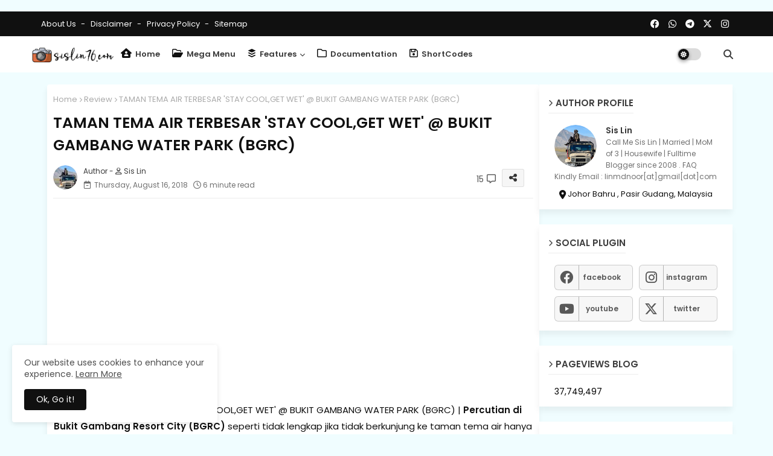

--- FILE ---
content_type: text/html; charset=UTF-8
request_url: https://www.sislin76.com/2018/08/taman-tema-air-terbesar-stay-coolget.html
body_size: 54086
content:
<!DOCTYPE html>
<html class='ltr' dir='ltr' lang='en' xmlns='http://www.w3.org/1999/xhtml' xmlns:b='http://www.google.com/2005/gml/b' xmlns:data='http://www.google.com/2005/gml/data' xmlns:expr='http://www.google.com/2005/gml/expr'>
<head>
<script async='async' custom-element='amp-auto-ads' src='https://cdn.ampproject.org/v0/amp-auto-ads-0.1.js'>
</script>
&#160; &#160; <!-- Google tag (gtag.js) -->
<script async='async' src='https://www.googletagmanager.com/gtag/js?id=G-KYZRZYK46D'></script>
<script>
&#160; window.dataLayer = window.dataLayer || [];
&#160; function gtag(){dataLayer.push(arguments);}
&#160; gtag('js', new Date());
&#160; gtag('config', 'G-KYZRZYK46D');
</script>
&#160; &#160; <!-- Description and Keywords (start) -->
&#160; &#160; 
&#160; &#160; <meta content='Tempat Makan Best Johor, Resepi Sedap, Makan Sedap, Tempat Makan Sedap, Buffet Ramadan, Hotel Murah, Pakej Berpantang' name='keywords'/>
&#160; &#160; <!-- Description and Keywords (end) -->
<!--- Piki Templates All Packed SEO /-->
<meta content='width=device-width, initial-scale=1, minimum-scale=1, maximum-scale=1' name='viewport'/>
<title>TAMAN TEMA AIR TERBESAR  &#39;STAY COOL,GET WET&#39; @ BUKIT GAMBANG WATER PARK (BGRC)</title>
<meta content='text/html; charset=UTF-8' http-equiv='Content-Type'/>
<meta content='blogger' name='generator'/>
<link href='https://www.sislin76.com/favicon.ico' rel='icon' type='image/x-icon'/>
<link href='https://www.sislin76.com/favicon.ico' rel='icon' sizes='32x32'/>
<link href='https://www.sislin76.com/favicon.ico' rel='icon' sizes='100x100'/>
<link href='https://www.sislin76.com/favicon.ico' rel='apple-touch-icon'/>
<meta content='https://www.sislin76.com/favicon.ico' name='msapplication-TileImage'/>
<link href='https://www.sislin76.com/2018/08/taman-tema-air-terbesar-stay-coolget.html' hreflang='x-default' rel='alternate'/>
<meta content='#5186d5' name='theme-color'/>
<meta content='#5186d5' name='msapplication-navbutton-color'/>
<link href='https://www.sislin76.com/2018/08/taman-tema-air-terbesar-stay-coolget.html' rel='canonical'/>
<link rel="alternate" type="application/atom+xml" title="Aku Sis Lin  - Atom" href="https://www.sislin76.com/feeds/posts/default" />
<link rel="alternate" type="application/rss+xml" title="Aku Sis Lin  - RSS" href="https://www.sislin76.com/feeds/posts/default?alt=rss" />
<link rel="service.post" type="application/atom+xml" title="Aku Sis Lin  - Atom" href="https://www.blogger.com/feeds/7278617646331912056/posts/default" />

<link rel="alternate" type="application/atom+xml" title="Aku Sis Lin  - Atom" href="https://www.sislin76.com/feeds/3308562017270550580/comments/default" />
<link href='https://www.sislin76.com/2018/08/taman-tema-air-terbesar-stay-coolget.html' hreflang='en' rel='alternate'/>
<meta content='Bukit Gambang Waterpark Taman Tema Air Terbesar di Kuantan Pahang.' name='description'/>
<!-- Metadata for Open Graph protocol available here http://ogp.me/. -->
<meta content='index, follow, max-snippet:-1, max-image-preview:large, max-video-preview:-1' name='robots'/>
<meta content='article' property='og:type'/>
<meta content='TAMAN TEMA AIR TERBESAR  &#39;STAY COOL,GET WET&#39; @ BUKIT GAMBANG WATER PARK (BGRC)' property='og:title'/>
<meta content='https://www.sislin76.com/2018/08/taman-tema-air-terbesar-stay-coolget.html' property='og:url'/>
<meta content='Bukit Gambang Waterpark Taman Tema Air Terbesar di Kuantan Pahang.' property='og:description'/>
<meta content='Aku Sis Lin ' property='og:site_name'/>
<meta content='https://blogger.googleusercontent.com/img/b/R29vZ2xl/AVvXsEim4p6JAqy4R1q1KwCpm29LBsg_EtXBNH4w3voBY9v8nwHdv2aHiCfVBtDMa2UM9wOGBOkCWcaZ-H7O4Eql5qAb8oVpFIu6I_BIFw46KJZDJAoOmDXzMDFDOPN-ngE_I2_VqgrWcMPUcpXu/w1600-h1600-p-k-no-nu/Bukit+Gambang+Water+Park+%2528BGRC%2529.jpg' property='og:image'/>
<meta content='https://blogger.googleusercontent.com/img/b/R29vZ2xl/AVvXsEim4p6JAqy4R1q1KwCpm29LBsg_EtXBNH4w3voBY9v8nwHdv2aHiCfVBtDMa2UM9wOGBOkCWcaZ-H7O4Eql5qAb8oVpFIu6I_BIFw46KJZDJAoOmDXzMDFDOPN-ngE_I2_VqgrWcMPUcpXu/s640/Bukit+Gambang+Water+Park+%2528BGRC%2529.jpg' property='og:image'/>
<meta content='https://blogger.googleusercontent.com/img/b/R29vZ2xl/AVvXsEim4p6JAqy4R1q1KwCpm29LBsg_EtXBNH4w3voBY9v8nwHdv2aHiCfVBtDMa2UM9wOGBOkCWcaZ-H7O4Eql5qAb8oVpFIu6I_BIFw46KJZDJAoOmDXzMDFDOPN-ngE_I2_VqgrWcMPUcpXu/s640/Bukit+Gambang+Water+Park+%2528BGRC%2529.jpg' name='twitter:image'/>
<meta content='TAMAN TEMA AIR TERBESAR  &#39;STAY COOL,GET WET&#39; @ BUKIT GAMBANG WATER PARK (BGRC)' property='og:title'/>
<meta content='TAMAN TEMA AIR TERBESAR  &#39;STAY COOL,GET WET&#39; @ BUKIT GAMBANG WATER PARK (BGRC)' name='keywords'/>
<link href='https://www.sislin76.com/2018/08/taman-tema-air-terbesar-stay-coolget.html' hreflang='en' rel='alternate'/>
<meta content='summary_large_image' name='twitter:card'/>
<meta content='TAMAN TEMA AIR TERBESAR  &#39;STAY COOL,GET WET&#39; @ BUKIT GAMBANG WATER PARK (BGRC)' name='twitter:title'/>
<meta content='https://www.sislin76.com/2018/08/taman-tema-air-terbesar-stay-coolget.html' name='twitter:domain'/>
<meta content='Bukit Gambang Waterpark Taman Tema Air Terbesar di Kuantan Pahang.' name='twitter:description'/>
<meta content='Bukit Gambang Waterpark Taman Tema Air Terbesar di Kuantan Pahang.' name='twitter:creator'/>
<meta content='en' property='og:locale'/>
<link href='//1.bp.blogspot.com' rel='dns-prefetch'/>
<link href='//28.2bp.blogspot.com' rel='dns-prefetch'/>
<link href='//3.bp.blogspot.com' rel='dns-prefetch'/>
<link href='//4.bp.blogspot.com' rel='dns-prefetch'/>
<link href='//2.bp.blogspot.com' rel='dns-prefetch'/>
<link href='//www.blogger.com' rel='dns-prefetch'/>
<link href='//maxcdn.bootstrapcdn.com' rel='dns-prefetch'/>
<link href='//fonts.googleapis.com' rel='dns-prefetch'/>
<link href='//use.fontawesome.com' rel='dns-prefetch'/>
<link href='//ajax.googleapis.com' rel='dns-prefetch'/>
<link href='//resources.blogblog.com' rel='dns-prefetch'/>
<link href='//feeds.feedburner.com' rel='dns-prefetch'/>
<link href='//cdnjs.cloudflare.com' rel='dns-prefetch'/>
<link href='//www.google-analytics.com' rel='dns-prefetch'/>
<link href='//themes.googleusercontent.com ' rel='dns-prefetch'/>
<link href='//pagead2.googlesyndication.com' rel='dns-prefetch'/>
<link href='//googleads.g.doubleclick.net' rel='dns-prefetch'/>
<link href='//www.gstatic.com' rel='preconnect'/>
<link href='//www.googletagservices.com' rel='dns-prefetch'/>
<link href='//static.xx.fbcdn.net' rel='dns-prefetch'/>
<link href='//tpc.googlesyndication.com' rel='dns-prefetch'/>
<link href='//apis.google.com' rel='dns-prefetch'/>
<link href='//www.facebook.com' rel='dns-prefetch'/>
<link href='//connect.facebook.net' rel='dns-prefetch'/>
<link href='//twitter.com' rel='dns-prefetch'/>
<link href='//www.youtube.com' rel='dns-prefetch'/>
<link href='//www.pinterest.com' rel='dns-prefetch'/>
<link href='//www.linkedin.com' rel='dns-prefetch'/>
<!-- Font Awesome Free 6.4.2 -->
<link href='//cdnjs.cloudflare.com/ajax/libs/font-awesome/6.4.2/css/all.min.css' rel='stylesheet'/>
<!-- Template Style CSS -->
<style id='page-skin-1' type='text/css'><!--
/*
-----------------------------------------------
Blogger Template Style
Name:        Pixy Newspaper 11 Default - Blogger Premium Template
Version:     3.2.0.V
Author:      Piki Template
Author Url:  https://pikitemplates.com/
Designed by: Piki Templates
Last Update: 27/September/2024
This Theme is Created by pikitemplates.com This work is licensed under a Creative Commons Attribution-NoDerivatives 4.0 International License http://creativecommons.org/licenses/by-nd/4.0/ No One Has Been Permission to Sell Or Distribute this template without Our Permission.
----------------------------------------------- */
/*-- Google Poppins Font Family --*/
@font-face{font-family:'Poppins';font-style:italic;font-weight:400;font-display:swap;src:url(https://fonts.gstatic.com/s/poppins/v15/pxiGyp8kv8JHgFVrJJLucXtAKPY.woff2) format('woff2');unicode-range:U+0900-097F,U+1CD0-1CF6,U+1CF8-1CF9,U+200C-200D,U+20A8,U+20B9,U+25CC,U+A830-A839,U+A8E0-A8FB}
@font-face{font-family:'Poppins';font-style:italic;font-weight:400;font-display:swap;src:url(https://fonts.gstatic.com/s/poppins/v15/pxiGyp8kv8JHgFVrJJLufntAKPY.woff2) format('woff2');unicode-range:U+0100-024F,U+0259,U+1E00-1EFF,U+2020,U+20A0-20AB,U+20AD-20CF,U+2113,U+2C60-2C7F,U+A720-A7FF}
@font-face{font-family:'Poppins';font-style:italic;font-weight:400;font-display:swap;src:url(https://fonts.gstatic.com/s/poppins/v15/pxiGyp8kv8JHgFVrJJLucHtA.woff2) format('woff2');unicode-range:U+0000-00FF,U+0131,U+0152-0153,U+02BB-02BC,U+02C6,U+02DA,U+02DC,U+2000-206F,U+2074,U+20AC,U+2122,U+2191,U+2193,U+2212,U+2215,U+FEFF,U+FFFD}
@font-face{font-family:'Poppins';font-style:italic;font-weight:600;font-display:swap;src:url(https://fonts.gstatic.com/s/poppins/v15/pxiDyp8kv8JHgFVrJJLmr19VFteOcEg.woff2) format('woff2');unicode-range:U+0900-097F,U+1CD0-1CF6,U+1CF8-1CF9,U+200C-200D,U+20A8,U+20B9,U+25CC,U+A830-A839,U+A8E0-A8FB}
@font-face{font-family:'Poppins';font-style:italic;font-weight:600;font-display:swap;src:url(https://fonts.gstatic.com/s/poppins/v15/pxiDyp8kv8JHgFVrJJLmr19VGdeOcEg.woff2) format('woff2');unicode-range:U+0100-024F,U+0259,U+1E00-1EFF,U+2020,U+20A0-20AB,U+20AD-20CF,U+2113,U+2C60-2C7F,U+A720-A7FF}
@font-face{font-family:'Poppins';font-style:italic;font-weight:600;font-display:swap;src:url(https://fonts.gstatic.com/s/poppins/v15/pxiDyp8kv8JHgFVrJJLmr19VF9eO.woff2) format('woff2');unicode-range:U+0000-00FF,U+0131,U+0152-0153,U+02BB-02BC,U+02C6,U+02DA,U+02DC,U+2000-206F,U+2074,U+20AC,U+2122,U+2191,U+2193,U+2212,U+2215,U+FEFF,U+FFFD}
@font-face{font-family:'Poppins';font-style:normal;font-weight:400;font-display:swap;src:url(https://fonts.gstatic.com/s/poppins/v15/pxiEyp8kv8JHgFVrJJbecmNE.woff2) format('woff2');unicode-range:U+0900-097F,U+1CD0-1CF6,U+1CF8-1CF9,U+200C-200D,U+20A8,U+20B9,U+25CC,U+A830-A839,U+A8E0-A8FB}
@font-face{font-family:'Poppins';font-style:normal;font-weight:400;font-display:swap;src:url(https://fonts.gstatic.com/s/poppins/v15/pxiEyp8kv8JHgFVrJJnecmNE.woff2) format('woff2');unicode-range:U+0100-024F,U+0259,U+1E00-1EFF,U+2020,U+20A0-20AB,U+20AD-20CF,U+2113,U+2C60-2C7F,U+A720-A7FF}
@font-face{font-family:'Poppins';font-style:normal;font-weight:400;font-display:swap;src:url(https://fonts.gstatic.com/s/poppins/v15/pxiEyp8kv8JHgFVrJJfecg.woff2) format('woff2');unicode-range:U+0000-00FF,U+0131,U+0152-0153,U+02BB-02BC,U+02C6,U+02DA,U+02DC,U+2000-206F,U+2074,U+20AC,U+2122,U+2191,U+2193,U+2212,U+2215,U+FEFF,U+FFFD}
@font-face{font-family:'Poppins';font-style:normal;font-weight:600;font-display:swap;src:url(https://fonts.gstatic.com/s/poppins/v15/pxiByp8kv8JHgFVrLEj6Z11lFc-K.woff2) format('woff2');unicode-range:U+0900-097F,U+1CD0-1CF6,U+1CF8-1CF9,U+200C-200D,U+20A8,U+20B9,U+25CC,U+A830-A839,U+A8E0-A8FB}
@font-face{font-family:'Poppins';font-style:normal;font-weight:600;font-display:swap;src:url(https://fonts.gstatic.com/s/poppins/v15/pxiByp8kv8JHgFVrLEj6Z1JlFc-K.woff2) format('woff2');unicode-range:U+0100-024F,U+0259,U+1E00-1EFF,U+2020,U+20A0-20AB,U+20AD-20CF,U+2113,U+2C60-2C7F,U+A720-A7FF}
@font-face{font-family:'Poppins';font-style:normal;font-weight:600;font-display:swap;src:url(https://fonts.gstatic.com/s/poppins/v15/pxiByp8kv8JHgFVrLEj6Z1xlFQ.woff2) format('woff2');unicode-range:U+0000-00FF,U+0131,U+0152-0153,U+02BB-02BC,U+02C6,U+02DA,U+02DC,U+2000-206F,U+2074,U+20AC,U+2122,U+2191,U+2193,U+2212,U+2215,U+FEFF,U+FFFD}
/*-- Reset CSS Start Here --*/
:root{
--body-font:'Poppins', Arial, sans-serif;
--title-font:'Poppins', Arial, sans-serif;
--meta-font:'Poppins', Arial, sans-serif;
--text-font:'Poppins', Arial, sans-serif;
--text-font-color:#101010;
--runs-solid-color:#c1bbbb;
--black-color:#404040;
--hero-color:#aaaaaa;
--main-menu-bg:#ffffff;
--snippet-color:#aba4a4;
--solid-border:#ddd;
--top-bar:#101010;
--featured-posts-title:#333333;
--button-bg-color:#101010;
--button-text-color:#ffffff;
--lables-buttons-color:#5186d5;
--lables-text-color:#ffffff;
--email-bg-color:#5186d5;
--email-text-color:#5186d5;
--cloud-bg-color:#101010;
--cloud-border-color:#101010;
--list-text-color:#5186d5;
--theme-text-color:#101010;
--featured-gadgets-title:#3e3e3e;
--placeholder-text-color:#3e3e3e;
--main-menu-text-color:#3a3a3a;
--sub-menu-text-color:#101010;
--footer-title-color:#484848;
--footer-copyright-bg:#202020;
--body-color-main:#f0fdff url() repeat fixed top left;
--all-link-color:#5186d5;
--black-text:#000000;
--main-text-color:#101010;
--mobile-menu-bg:#ffffff;
--top-menu-text:#ffffff;
--white-bg:#ffffff;
--bg-cards:#ffffff;
--block-bg:#ffffff;
--featured-posts-title-featured:#ffffff;
--white-label-color:#ffffff;
--bg-cards-video:#121212;
--bg-cards-shadow:-1px 7px 10px 0 rgb(0 0 0 / 0.06);
--bt-breaking:rgba(0 0 0 / 0.08);
--bt-breaking-text:#626262;
--shadow-top:0 0 20px rgba(0,0,0,.15);
--shadow-top-fixed:5px 5px 8px 0px rgba(224 223 223 / 0.48);
--ads-bg:rgb(143 183 255 / 0.20);
--ads-text:#898989;
--buttons-category-text:#1d1d1d;
--snip-text-color:#eeeeee;
--search-bt-text:#626262;
--comments-dec:#333;
--sticky-bg:#f1f1f1;
--input-form:transparent;
--cm-count:#555555;
--block-inner-runs-text:#4e4e4e;
--sticky-lists:#f7fcff;
--post-snip-data:#707070;
--post-snip-open:#383838;
--ico-relative-hover:#e60000;
--front-bg-lists:#fff;
--share-author-links:#585858;
--box-posts-share:#f1f1f1;
--title-share:#1c1c1c;
--title-share-fa:#5c5c5c;
--footer-text-color:#d7d7d7;
--footer-about-text:#868686;
--footer-bg-color:#ffffff;
--footer-gadgets-title:#404040;
--main-logo-text-color:#101010;
--submenu-bg-color:#eeeeee;
--comment-content:#f6f6f6;
--comment-text:#5e5e5e;
--label-text-color:#2c2c2c;
--pager-text-color:#6d6d6d;
--back-top-text:#3e3e3e;
--back-top:rgb(90 90 90 / 0.18);
--box-shadows:rgb(102 102 102 / 0.13);
}
body.dark{
--main-logo-text-color:#d4d4d4;
--all-link-color:rgba(255,255,255,.7);
--body-color-main:#292929;
--text-font-color:#e3e3e3;
--shadow-top:none;
--top-bar:#2d2d2d;
--cloud-border-color:rgb(100 100 100 / 0.66);
--cloud-bg-color:#ffffff;
--mobile-menu-bg:#212121;
--input-form:rgb(112 112 112 / 0.34);
--shadow-top-fixed:none;
--white-label-color:#464646;
--search-bt-text:#b5b5b5;
--main-menu-text-color:#dadada;
--list-text-color:#fff;
--sub-menu-text-color:#dadada;
--title-share:#dddddd;
--bg-cards:#212121;
--black-color:#d9d9d9;
--title-share-fa:#dddddd;
--front-bg-lists:#292929;
--box-shadows:transparent;
--sticky-lists:#212121;
--main-menu-bg:#232323;
--post-snip-open:#eee;
--footer-gadgets-title:#c3c3c3;
--footer-title-color:#adadad;
--sticky-bg:#212121;
--placeholder-text-color:#dadada;
--theme-text-color:#dadada;
--featured-gadgets-title:#dadada;
--ads-bg:#212121;
--box-posts-share:#323232;
--submenu-bg-color:#212121;
--label-text-color:#a1a1a1;
--featured-posts-title: #c3c3c3;
--ads-text:#dadada;
--buttons-category-text:#dadada;
--block-bg:#3a3a3a;
--black-text:#f3f8fb;
--post-snip-data:#a5a5a5;
--back-top-text:#d3d3d3;
--comments-dec:#cecece;
--comment-content:#353535;
--comment-text:#c1c1c1;
--footer-bg-color:#181818;
--footer-text-color:#E4E4E4;
--cm-count:#E4E4E4;
--main-text-color:#E4E4E4;
--block-inner-runs-text:#c3c3c3;
--share-author-links:#E4E4E4;
}
a,abbr,acronym,address,applet,b,big,blockquote,body,caption,center,cite,code,dd,del,dfn,div,dl,dt,em,fieldset,font,form,h1,h2,h3,h4,h5,h6,html,i,iframe,img,ins,kbd,label,legend,li,object,p,pre,q,s,samp,small,span,strike,strong,sub,sup,table,tbody,td,tfoot,th,thead,tr,tt,u,ul,var{padding:0;border:0;outline:0;vertical-align:baseline;background:0;margin:0;text-decoration:none;}
form,textarea,input,button{font-family:var(--body-font);-webkit-appearance:none;-moz-appearance:none;appearance:none;border-radius:0;box-sizing:border-box}
.CSS_LIGHTBOX{z-index:999999!important}.CSS_LIGHTBOX_ATTRIBUTION_INDEX_CONTAINER .CSS_HCONT_CHILDREN_HOLDER > .CSS_LAYOUT_COMPONENT.CSS_HCONT_CHILD:first-child > .CSS_LAYOUT_COMPONENT{opacity:0}
input,textarea{outline:none}
/*! normalize.css v3.0.1 | MIT License | git.io/normalize */
dl,ul{list-style-position:inside;font-weight:400;list-style:none}
button{cursor: pointer;outline: none;}
ul li{list-style:none}
caption,th{text-align:center}
html,body{text-size-adjust:none;-webkit-text-size-adjust:none;-moz-text-size-adjust:none;-ms-text-size-adjust:none}
.separator a{clear:none!important;float:none!important;margin-left:0!important;margin-right:0!important}
#Navbar1,#navbar-iframe,.widget-item-control,a.quickedit,.home-link,.feed-links{display:none!important}
.center{display:table;margin:0 auto;position:relative}
.widget > h2,.widget > h3{display:none}
iframe[src*="youtube.com"]{width:100%;height:auto;aspect-ratio:16/9}
.widget iframe,.widget img{max-width:100%}
.post-body img:not(.snip-thumbnail){width:auto;height:auto;border:none;}
.container{width:100%;max-width:1145px;margin:0 auto;padding:0px;box-sizing:border-box}
a,a:visited{text-decoration:none}
.clearfix{clear:both}
.section,.widget,.widget ul{margin:0;padding:0}
a{color:var(--all-link-color)}
abbr{text-decoration:none}
.widget>h2,.widget>h3{display:none}
*:before,*:after{-webkit-box-sizing:border-box;-moz-box-sizing:border-box;box-sizing:border-box;}
/*-- CSS Variables --*/
.no-items.section,#related-posts{display:none}
.cookie-choices-info{display:none !important;}
h1,h2,h3,h4,h5,h6{font-family:var(--title-font);font-weight:600}
body{position:relative;background:var(--body-color-main);font-family:var(--body-font);font-size:14px;font-weight:400;color:var(--black-text);word-wrap:break-word;margin:0;padding:0;font-style:normal;line-height:1.4em}
#outer-wrapper{position:relative;overflow:hidden;width:100%;max-width:100%;margin:0 auto}
.outer-container{width:1145px}
.post-body h1{font-size:28px}
.post-body h2{font-size:24px}
.post-body h3{font-size:21px}
.post-body h4{font-size:18px}
.post-body h5{font-size:16px}
.post-body h6{font-size:13px}
.dark .post-body p,.dark .post-body span{background:transparent!important;color:#fff!important}
#center-container{position:relative;float:left;width:100%;overflow:hidden;padding:20px 0 0;margin:0}
#center-container > .container{margin:0 auto}
#feed-view{position:relative;float:left;width:calc(100% - (320px + 30px));box-sizing:border-box;padding:0}
#sidebar-container{position:relative;float:right;width:320px;box-sizing:border-box;padding:0}
.post-filter-image{position:relative;display:block;transition:transform .3s ease}
.snip-thumbnail{position:relative;width:100%;height:100%;display:block;object-fit:cover;z-index:1;opacity:0;transition:opacity .30s ease,transform .30s ease}
#h1-hide{display:none;visibility:hidden}
h1.blog-title{font-size:24px;max-width:195px;overflow:hidden;text-decoration:none;text-overflow:ellipsis;white-space:nowrap;line-height: 38px;}
.snip-thumbnail.lazy-img{opacity:1}
.row,.row-1{position:relative;}
.post-filter-link:hover .snip-thumbnail{filter: brightness(1.2);}
.background-layer:before{content:'';position:absolute;left:0;right:0;bottom:0;height:66%;background-image:linear-gradient(to bottom,transparent,rgba(0,0,0,0.7));-webkit-backface-visibility:hidden;backface-visibility:hidden;z-index:2;opacity:1;margin:0;transition:opacity .25s ease}
/*-- Social Icons Start Here (Global FontAwesome Icon Codes) --*/
.social-footer a:before,.social a:before{display:inline-block;font-family:'Font Awesome 6 Brands';font-style:normal;font-weight:400}
.social-footer .blogger a:before,.social .blogger:before{content:"\f37d"}
.social-footer .behance a:before,.social .behance:before{content:"\f1b4"}
.social-footer .digg a:before,.social .digg:before{content:"\f1a6"}
.social-footer .instagram a:before,.social .instagram:before{content:"\f16d"}
.social-footer .pinterest a:before,.social .pinterest:before{content:"\f0d2"}
.social-footer .rss a:before,.social .rss:before{content:'\f09e';font-family:'Font Awesome 5 Free';font-weight:900}
.social-footer .facebook a:before,.social .facebook:before{content:"\f09a"}
.social-footer .facebook-f a:before,.social .facebook-f:before{content:"\f09a"}
.social-footer .twitter a:before,.social .twitter:before{content:"\e61b"}
.social-footer .youtube a:before,.social .youtube:before{content:"\f167"}
.social-footer .stack-overflow a:before,.social .stack-overflow:before{content:"\f16c"}
.social-footer .github a:before,.social .github:before{content:"\f09b"}
.social-footer .linkedin a:before,.social .linkedin:before{content:"\f0e1"}
.social-footer .skype a:before,.social .skype:before{content:"\f17e"}
.social-footer .stumbleupon a:before,.social .stumbleupon:before{content:"\f1a4"}
.social-footer .tumblr a:before,.social .tumblr:before{content:"\f173"}
.social-footer .vk a:before,.social .vk:before{content:"\f189"}
.social-footer .reddit a:before,.social .reddit:before{content:"\f1a1"}
.social-footer .whatsapp a:before,.social .whatsapp:before{content:"\f232"}
.social-footer .telegram a:before,.social .telegram:before{content:"\f2c6"}
.social-footer .dribbble a:before,.social .dribbble:before{content:"\f17d"}
.social-footer .soundcloud a:before,.social .soundcloud:before{content:"\f1be"}
.social-footer .twitch a:before,.social .twitch:before{content:"\f1e8"}
.social-footer .delicious a:before,.social .delicious:before{content:"\f1a5"}
.social-footer .codepen a:before,.social .codepen:before{content:"\f1cb"}
.social-footer .snapchat a:before,.social .snapchat:before{content:"\f2ac"}
.social-footer .copy-post a:before,.social .copy-post:before{content:"\f0c5";font-family:'Font Awesome 5 Free'}
.social-footer .email a:before,.social .email:before{content:'\f0e0';font-family:'Font Awesome 5 Free'}
.social-footer .external-link a:before,.social .external-link:before{content:'\f35d';font-family:'Font Awesome 5 Free';font-weight:900}
.social-bg-hover a.blogger:hover{color:#ff5722}
.social-bg-hover a.facebook:hover,.social-bg-hover a.facebook-f:hover{color:#3b5999}
.social-bg-hover a.twitter:hover{color:#00acee}
.social-bg-hover a.youtube:hover{color:#f50000}
.social-bg-hover a.messenger:hover{color:#0084ff}
.social-bg-hover a.snapchat:hover{color:#ffe700}
.social-bg-hover a.telegram:hover{color:#179cde}
.social-bg-hover a.instagram:hover{color:#dd277b}
.social-bg-hover a.pinterest:hover,.social-bg-hover a.pinterest-p:hover{color:#ca2127}
.social-bg-hover a.dribbble:hover{color:#ea4c89}
.social-bg-hover a.linkedin:hover{color:#0077b5}
.social-bg-hover a.stumbleupon:hover{color:#eb4823}
.social-bg-hover a.vk:hover{color:#4a76a8}
.social-bg-hover a.stack-overflow:hover{color:#f48024}
.social-bg-hover a.github:hover{color:#24292e}
.social-bg-hover a.soundcloud:hover{background:linear-gradient(#ff7400,#ff3400)}
.social-bg-hover a.behance:hover{color:#191919}
.social-bg-hover a.digg:hover{color:#1b1a19}
.social-bg-hover a.delicious:hover{color:#0076e8}
.social-bg-hover a.codepen:hover{color:#000}
.social-bg-hover a.flipboard:hover{color:#f52828}
.social-bg-hover a.reddit:hover{color:#ff4500}
.social-bg-hover a.tumblr:hover{color:#365069}
.social-bg-hover a.twitch:hover{color:#6441a5}
.social-bg-hover a.rss:hover{color:#ffc200}
.social-bg-hover a.skype:hover{color:#00aff0}
.social-bg-hover a.whatsapp:hover{color:#3fbb50}
.social-bg-hover a.discord:hover{color:#7289da}
.social-bg-hover a.share:hover{color:var(--hero-color)}
.social-bg-hover a.email:hover{color:#888}
.social-bg-hover a.external-link:hover{color:#3500e5}
.social-front-hover a.blogger{background:#ff5722}
.social-front-hover a.facebook,.social-front-hover a.facebook-f{background:#3b5999}
.social-front-hover a.twitter{background:#00acee}
.social-front-hover a.youtube{background:#f50000}
.social-front-hover a.messenger{background:#0084ff}
.social-front-hover a.snapchat{background:#ffe700}
.social-front-hover a.telegram{background:#179cde}
.social-front-hover a.instagram{background:linear-gradient(15deg,#ffb13d,#dd277b,#4d5ed4)}
.social-front-hover a.pinterest:hover,.social-front-hover a.pinterest-p{background:#ca2127}
.social-front-hover a.dribbble{background:#ea4c89}
.social-front-hover a.linkedin{background:#0077b5}
.social-front-hover a.stumbleupon{background:#eb4823}
.social-front-hover a.vk{background:#4a76a8}
.social-front-hover a.stack-overflow{background:#f48024}
.social-front-hover a.github{background:#24292e}
.social-front-hover a.soundcloud{background:linear-gradient(#ff7400,#ff3400)}
.social-front-hover a.behance{background:#191919}
.social-front-hover a.digg{background:#1b1a19}
.social-front-hover a.delicious{background:#0076e8}
.social-front-hover a.codepen{background:#000}
.social-front-hover a.flipboard{background:#f52828}
.social-front-hover a.reddit{background:#ff4500}
.social-front-hover a.tumblr{background:#365069}
.social-front-hover a.twitch{background:#6441a5}
.social-front-hover a.rss{background:#ffc200}
.social-front-hover a.skype{background:#00aff0}
.social-front-hover a.whatsapp{background:#3fbb50}
.social-front-hover a.discord{background:#7289da}
.social-front-hover a.share{background:var(--hero-color)}
.social-front-hover a.email{background:#888}
.social-front-hover a.external-link{background:#3500e5}
.Super-Menu-logo{display:none}
.top-bar .container .row{display:flex;flex-wrap:wrap;flex-direction:row;justify-content:space-between;align-items:center;align-content:center;}
.top-bar{height:41px;background:var(--top-bar);}
#top-menu{float:left}
#top-menu .selectnav{display:none}
.menu-top li{display:inline-block;line-height:40px;padding:0}
.menu-top li a{color:var(--top-menu-text);text-transform:capitalize;font-size:13px;font-weight:400;text-decoration:none}
.menu-top li a:after{content:"-";margin:0 5px;color:var(--top-menu-text)}
.menu-top li:last-child a:after{content:" ";display:none}
.menu-top li a .fa{margin-right:5px}
.menu-top li a:hover{color:#eee}
#top-social{float:right}
.social-sec .social li{display:inline-block;list-style:none;line-height:40px}
.social-sec .social li a{display:block;height:40px;width:25px;line-height:40px;font-size:15px;text-align:center;color:var(--top-menu-text)}
.social-sec .social{width:100%;text-align:right;line-height:40px}
.dark .post-body ol>li:before{color:#eee}
.mega-mode{position:relative;padding:0 15px;margin-right:10px;text-align:center;border-radius:30px;display:inline-block;align-items:center;z-index:999}
.dark-button{display:none;}
.dark-button + .dark-toggle{outline:0;display:inline-block;width:40px;height:20px;vertical-align:middle;position:relative;cursor:pointer;margin-left:5px;-webkit-user-select:none;-moz-user-select:none;-ms-user-select:none;user-select:none;}
.dark-mode + .dark-toggle{border-radius:99em;transition:all .4s ease}
.dark-mode + .dark-toggle:after{content:'\f185';font-family:'Font Awesome 5 Free';font-size: 10px;font-weight:900;color:var(--button-text-color);line-height:18px;border-radius:100px;background:var(--button-bg-color);transition:left 0.3s cubic-bezier(0.175,0.885,0.32,1.275),padding 0.3s ease,margin 0.3s ease;position:absolute;width:18px;height:18px;top:1px;left:2px;box-shadow:0 3px 6px rgba(0,0,0,0.16),0 3px 6px rgba(0,0,0,0.23)}
.dark .dark-mode + .dark-toggle{background:rgb(255 237 198 / 0.41)}
.dark-mode + .dark-toggle{background:rgb(111 111 111 / 0.25)}
.dark .dark-mode + .dark-toggle:after{content:'\f186';left:53%;background:#d5904e}
#Super-FlexMenuList>.mega-menu{position:unset!important}
.drop-down>a:after{content:'\f078';float:right;font-family:'Font Awesome 5 Free';font-size:9px;font-weight:900;margin:-1px 0 0 5px}
/*----- Home Page Buttons -----*/
.section-sticky{position:fixed;display:none;left:0;right:0;bottom:0;background-color:var(--sticky-lists);border-top:1px solid rgb(108 108 108 / 0.14);padding:0 25px;box-shadow:0 5px 15px 0 rgb(0 0 0 / 0.46);z-index:111;}
ul.mobileMenu{display:flex;align-items:center;justify-content:space-between;height:50px;margin:0;padding:0;list-style:none;}
ul.mobileMenu li{position:relative;text-align:center;}
ul.mobileMenu li label, ul.mobileMenu li a{display:block;font-size:20px;color:#6a6a6a}
ul.mobileMenu li label:hover, ul.mobileMenu li a:hover{color: #464646;}
/*----- Table of Content (TOC). -----*/
.tociki-pro{display:flex;width:100%;clear:both;margin:0}
.tociki-inner{position:relative;max-width:100%;font-size:14px;color:#000;background-color:rgba(165 165 165 / 0.10);overflow:hidden;line-height:23px;border:1px solid #a0a0a0;border-radius:5px}
a.tociki-title{position:relative;display:flex;align-items:center;justify-content:space-between;height:38px;font-size:16px;font-weight:600;color:#000;padding:0 15px;margin:0}
.tociki-title-text{display:flex}
.tociki-title-text:before{content:'\f0cb';font-family:'Font Awesome 5 Free';font-size:14px;font-weight:900;margin:0 5px 0 0}
.tociki-title:after{content:'\f078';font-family:'Font Awesome 5 Free';font-size:12px;font-weight:900;margin:0 0 0 25px;color:var(--buttons-category-text);}
.tociki-title.opened:after{content:'\f077'}
a.tociki-title:hover{text-decoration:none}
#tociki{display:none;padding:0 15px 10px;margin:0}
#tociki ol{padding:0 0 0 15px}
#tociki li{font-size:14px;margin:10px 0}
#tociki li a{color:var(--main-text-color)}
#tociki li a:hover{opacity:0.8;text-decoration:underline}
/*----- Cap the total number of ads (widgets and inline ads). -----*/
#top-ad-placeholder .widget > .widget-title,#bottom-ad-placeholder .widget > .widget-title{display:none}
#top-ad-placeholder,#bottom-ad-placeholder{margin:15px 0;padding:0;width:100%;overflow:hidden;}
.main-ads-pikihome{position:relative;float:left;width:100%;margin:15px 0 0}
.main-ads-pikihome .widget{position:relative;float:left;width:100%;line-height:0;margin:0 0 5px}
#post-placeholder{position:relative;box-sizing:border-box;width:100%;height:auto;padding:0 5px;margin:10px 0}
#post-placeholder .widget{position:relative;width:100%;line-height:0;height:auto}
/*----- Standard footer section under Parent of Center Container element. -----*/
#footer-container{display:block;width:100%;background:var(--footer-copyright-bg);margin:auto;padding:0;border-top:1px solid rgba(255,255,255,0.08);overflow:hidden}
#footer-container .footer-copyright{position:relative;float:left;font-size:13px;line-height:40px;margin:0}
.copyright-text{margin:0;color:var(--footer-text-color);line-height:50px;}
#footer-container .footer-copyright a{color:var(--footer-text-color)}
#footer-container .footer-copyright a:hover{color:var(--footer-text-color)}
#footer-checks-menu{float:right;position:relative;display:block;margin:5px 0 0}
#footer-checks-menu .widget > .widget-title,#footer-copyright .widget > .widget-title{display:none}
.footer-checks-menu ul li{position:relative;float:left;margin:0}
.footer-checks-menu ul li a{float:left;font-size:14px;color:var(--footer-text-color);height:30px;line-height:40px;padding:0 5px;margin:0 0 20px}
#footer-checks-menu ul li a:hover{opacity:0.8;}
.pikiList .postMode .fav-list{display:block;}
.postMode .fav-list,.pikiList .postMode .fav-grid{display:none;}
.postMode span i{font-size:17px;color:var(--share-author-links);margin:0 0 0 5px;}
.postMode span{font-size:14px;margin:0 5px 0 0;cursor:pointer;}
.postMode .fav-grid{display:block;}
/*-- Top Social Menu CSS (IE/ IE9 etc.) --*/
.sharing-button .facebook a,.sharing-button .facebook-f a{background-color:#3b5999}
.sharing-button .twitter a,.sharing-button .twitter-square a{background-color:#00acee}
.sharing-button .reddit a{background-color:#ff4500}
.sharing-button .pinterest a,.sharing-button .pinterest-p a{background-color:#ca2127}
.sharing-button .linkedin a{background-color:#0077b5}
.sharing-button .whatsapp a{background-color:#3fbb50}
.sharing-button .email a{background-color:#888}
.Super-Menu .fa{color:#FFF! important}
/*-- Top Social Menu Code (jQuery Latest Menu) --*/
.active-search #search-flex{top:50px;z-index:15151515;left:initial;width:100%;max-width: 1200px;}
.active-search .overlay{filter:blur(2.5px);background-color:rgba(27,27,37,0.5);z-index:151515;backdrop-filter:saturate(100%) blur(2.5px);visibility:visible;opacity:1;}
.active-search  .fixed-nos{position: relative;z-index: initial;}
#Super-MenuTested{position:relative;float:left;width:100%;height:auto;margin:0}
.Super-MenuWorks-wrap,.Super-MenuWorks{position:relative;float:left;background:var(--main-menu-bg);width:100%;height:60px;box-sizing:border-box;padding:0;margin:0;}
#Super-MenuTested .container{position:relative;margin:0 auto;max-width: 1200px;}
.SuperLogo-wrap{position:relative;box-sizing: border-box;width:100%;float:left;margin:0 30px 0 0;padding: 0;}
.SuperLogo{position:relative;float:left;height:55px;padding:5px 0 0 10px;margin:0}
.SuperLogo .SuperLogo-img{display:flex;align-items:center;height:40px;overflow:hidden;margin:0;}
.SuperLogo img{display:block;width:auto;height:auto;max-height:40px;margin:0;}
.show-menu-space{display:none;color:var(--main-menu-text-color);font-size:17px;padding:0 15px;}
.header-section{position:relative;display:flex;flex-wrap:wrap;justify-content:space-between;float:left;width:100%;margin:0;}
.header-left{position:static;display:flex;margin:0;}
.header-right{position:absolute;top:0;right:14px;margin:0;z-index: 11;overflow: hidden;background:var(--main-menu-bg)}
.SuperLogo .widget{position:relative;display:flex;align-items:center;height:100%;margin:0;}
.SuperLogo-img .logo-img{display:flex;align-items:center;height:40px;overflow:hidden;margin:0;}
.SuperLogo h1{display:block;font-size:25px;color:var(--main-logo-text-color);height:30px;line-height:30px;overflow:hidden;padding:0;margin:0}
.Super-MenuWorks.show{top:0;margin:0;}
.Super-MenuWorks.fixed-nos.show{background:var(--main-menu-bg)}
.main-menu-wrap{position:static;height:56px;margin:0}
#Super-FlexMenu .widget,#Super-FlexMenu .widget>.widget-title{display:none}
#Super-FlexMenu .show-menu{display:block}
#Super-FlexMenu{position:static;height:60px;z-index:10}
#Super-FlexMenu ul>li{position:relative;display: flex;
flex-shrink: 0;}
#Super-FlexMenuList>li>a{position:relative;display:block;height:60px;font-size:13px;color:var(--main-menu-text-color);font-weight:600;text-transform:capitalize;line-height:60px;padding:0 10px;margin:0}
#Super-FlexMenuList>li>a i{margin:0 3px 0 0;font-size:16px;color:var(--button-bg-color)}
#Super-FlexMenuList>li>a:hover{opacity:0.8}
#Super-FlexMenu ul>li>ul{position:absolute;float:left;left:0;top:60px;width:180px;background:var(--submenu-bg-color);z-index:99999;visibility:hidden;opacity:0;-webkit-transform:translateY(-10px);transform:translateY(-10px);padding:0;box-shadow:0 2px 5px 0 rgba(0,0,0,0.15),0 2px 10px 0 rgba(0,0,0,0.17)}
#Super-FlexMenu ul>li>ul>li>ul{position:absolute;top:0;left:100%;-webkit-transform:translateX(-10px);transform:translateX(-10px);margin:0}
#Super-FlexMenu ul>li>ul>li{display:block;float:none;position:relative}
#Super-FlexMenu ul>li>ul>li a{position:relative;display:block;overflow:hidden;font-size:13px;color:var(--sub-menu-text-color);font-weight:400;box-sizing:border-box;padding:8px 15px;margin:0;border-bottom:1px solid rgba(155,155,155,0.07)}
#Super-FlexMenu ul>li>ul>li:last-child a{border:0}
#Super-FlexMenu ul>li>ul>li:hover>a{opacity:0.8}
#Super-FlexMenu ul>li.sub-tab>a:after{content:'\f078';float:right;font-family:'Font Awesome 5 Free';font-size:9px;font-weight:900;margin:1px 0 0 5px}
#Super-FlexMenu ul>li>ul>li.sub-tab>a:after{content:'\f054';float:right;margin:0}
#Super-FlexMenu ul>li:hover>ul,#Super-FlexMenu ul>li>ul>li:hover>ul{visibility:visible;opacity:1;-webkit-backface-visibility:hidden;backface-visibility:hidden;-webkit-transform:translate(0);transform:translate(0)}
#Super-FlexMenu ul ul{transition:all .35s ease}
.loading-icon{width:100%;height:100%;line-height:300px;display:flex ;justify-content:center;align-items:center;}
.loading-icon:after{content:"";width:40px;height:40px;border-radius:50%;border:2px solid var(--main-text-color);border-right:2px solid #c1c1c1;display:inline-block;animation:runload 0.6s infinite}
@-webkit-keyframes runload{0%{-webkit-transform:rotate(0deg);transform:rotate(0deg)}
to{-webkit-transform:rotate(1turn);transform:rotate(1turn)}
}
@keyframes runload{0%{-webkit-transform:rotate(0deg);transform:rotate(0deg)}
to{-webkit-transform:rotate(1turn);transform:rotate(1turn)}
}
.loading-frame{-webkit-animation-duration:.5s;animation-duration:.5s;-webkit-animation-fill-mode:both;animation-fill-mode:both}
@keyframes fadeIn{from{opacity:0}
to{opacity:1}
}
.run-time{animation-name:fadeIn}
@keyframes fadeInUp{from{opacity:0;transform:translate3d(0,5px,0)}
to{opacity:1;transform:translate3d(0,0,0)}
}
.load-time{animation-name:fadeInUp}
.overlay{visibility:hidden;opacity:0;position:fixed;top:0;left:0;right:0;bottom:0;z-index:1000;margin:0;transition:all .25s ease}
.show-menu-space:before{content:"\f0c9";font-family:'Font Awesome 5 Free';font-size:20px;font-weight:900}
#menu-space{display:none;position:fixed;width:80%;height:100%;top:0;left:0;bottom:0;background:var(--mobile-menu-bg);overflow:auto;z-index:1010;left:0;-webkit-transform:translateX(-100%);transform:translateX(-100%);visibility:hidden;box-shadow:3px 0 7px rgba(0,0,0,0.1);-webkit-transition:all .5s cubic-bezier(.79,.14,.15,.86);-moz-transition:all .5s cubic-bezier(.79,.14,.15,.86);-o-transition:all .5s cubic-bezier(.79,.14,.15,.86);transition:all .5s cubic-bezier(.79,.14,.15,.86)}
.spring-open #menu-space{-webkit-transform:translateX(0);transform:translateX(0);visibility:visible;opacity:.99;-webkit-transition:all .5s cubic-bezier(.79,.14,.15,.86);-moz-transition:all .5s cubic-bezier(.79,.14,.15,.86);-o-transition:all .5s cubic-bezier(.79,.14,.15,.86);transition:all .5s cubic-bezier(.79,.14,.15,.86)}
.area-runs{float:left;width:100%;margin:30px 0 15px;opacity:0;transition:all ease-in-out .3s;box-sizing:border-box;}
#menu-space{transition:all .6s ease-in-out}
.hide-Super-Menu:hover{opacity: 0.8;}
.hide-Super-Menu{position:absolute;top:10px;right:10px;display:block;color:var(--main-menu-text-color);font-size:14px;line-height:28px;text-align:center;cursor:pointer;z-index:20;border:1px solid rgb(51 51 51 / 0.20);border-radius:4px;padding:0 12px;-webkit-transition:transform ease-out .2s;-moz-transition:transform ease-out .2s;-ms-transition:transform ease-out .2s;-o-transition:transform ease-out .2s;transition:transform ease-out .2s;}
.hide-Super-Menu:before{content:"\f00d";font-family:'Font Awesome 5 Free';font-weight:900}
.spring-open .area-runs,.spring-open .menu-space-flex{opacity:1}
.menu-space-flex{display:flex;flex-direction:column;opacity:0;justify-content:space-between;float:left;width:100%;height:calc(100% - 8%);transition:all ease-in-out .3s}
.social-mobile ul{margin: 0 0 0 15px;float: left;}
.post-inner-data.flex{display:flex;align-content:center;}
.post-inner-user{position:relative;float:left;}
span.author-image{position:relative;display:block;height:40px;width:40px;}
span.author-image img{border-radius:50%;}
.Super-Menu{position:relative;float:left;width:100%;box-sizing:border-box;padding:0 25px}
ul#Super-FlexMenuList{display:flex;height:70px;}
.Super-Menu>ul{margin:0}
#Super-FlexMenu .fa{padding:0 5px}
.Super-Menu .fa{margin:5px;padding:auto}
.Super-Menu .m-sub{display:none;padding:0}
.Super-Menu ul li{position:relative;display:block;overflow:hidden;float:left;width:100%;font-size:14px;font-weight:600;margin:0;padding:0}
.Super-Menu>ul li ul{overflow:hidden}
.Super-Menu>ul>li{border-bottom:1px solid rgb(181 181 181 / 0.20)}
.Super-Menu>ul>li.sub-tab>a:after,.Super-Menu>ul>li>ul>li.sub-tab>a:after{font-family:'Font Awesome 5 Free';font-weight:900;content:"\f078";font-size:12px;position:absolute;right:0;margin-right:10px;height:100%;flex-direction:row;align-items:center;justify-content:center}
.Super-Menu ul li.sub-tab.show>a:after{content:'\f077'}
.Super-Menu ul li a:hover,.Super-Menu ul li.sub-tab.show>a,.Super-Menu ul li.sub-tab.show>.submenu-toggle{color:fff}
.Super-Menu>ul>li>ul>li a{display:block;font-size:13px;font-weight:400;color:var(--sub-menu-text-color);padding:5px 0 5px 15px;}
.Super-Menu>ul>li>ul>li a:before{content:"\2022";font-family:'Font Awesome 5 Free';font-style:normal;font-weight:700;color:rgb(88 88 88 / 0.42);font-size:15px;padding-right:5px}
.Super-Menu>ul>li>ul>li>ul>li>a{padding:5px 0 5px 30px}
.Super-Menu ul>li>.submenu-toggle:hover{opacity:0.8;}
.fixed-nos{position:fixed;top:-80px;left:0;width:100%;z-index:990;box-shadow: none;transition:top .17s ease}
.spring-open .fixed-nos{top:0}
.spring-open{overflow:hidden;left:0;right:0}
.search-wrap{position:relative;display:flex;height:60px;align-items:center;margin:0;}
#search-flex{display:none;position:fixed;height:70px;background-color:var(--bg-cards);margin:0;padding:0 20px;border-radius:9px;box-sizing:border-box;}
.search-flex-container{display:flex;justify-content:space-between;align-items:center;position:relative;float:right;width:100%;height:100%;background-color:rgba(0,0,0,0);overflow:hidden;margin:0;animation:animateSearch .20s ease}
.search-flex-container .search-form{position:relative;height:34px;background-color:rgb(139 139 139 / 0.16);flex:1;padding: 0 0 0 10px;border:0;border-radius: 4px 0 0 4px;}
.search-flex-container .search-input{position:relative;width:100%;height:35px;background-color:rgba(0,0,0,0);font-size:14px;color:var(--search-bt-text);font-weight:400;padding:0 15px 0 0;border:0;}
.search-flex-container .search-input:focus,.search-flex-container .search-input::placeholder{color:var(--search-bt-text);outline:none}
.search-flex-container .search-input::placeholder{opacity:.70}
.search-hidden:after{content:'\f00d';font-family:'Font Awesome 5 Free';font-weight:900;margin:0;}
@-webkit-keyframes animateSearch{0%{width:80%;opacity:0}
100%{width:100%;opacity:1}}
.search-flex-close{width:34px;height:34px;border-radius:0 4px 4px 0;background:rgb(139 139 139 / 0.16);color:var(--search-bt-text);font-size:14px;display:flex;align-items:center;justify-content:center;cursor:pointer;transition:transform ease-out .2s;z-index:20;padding:0;margin:0;}
.search-flex-close:hover{opacity:0.8;}
.search-button-flex{color:var(--main-menu-text-color);top:0;right:0;width:40px;height:40px;font-size:16px;text-align:center;line-height:40px;cursor:pointer;z-index:20;padding:0;margin:0;transition:margin .25s ease;}
.search-button-flex:before{content:"\f002";font-family:'Font Awesome 5 Free';font-weight:900}
input.search-input{background-color:transparent;border:0;text-align:start;font-size:35px;padding:20px;color:#fff;-webkit-transition:all .3s ease-out;-moz-transition:all .3s ease-out;-ms-transition:all .3s ease-out;-o-transition:all .3s ease-out;transition:all .3s ease-out}
input.search-input[type=text]{width:83%;height:60px;display:block}
.search-msg{text-align:center;font-size:18px;color:rgba(255,255,255,0.96);padding:5px 0;margin:10px 0;border-bottom:1px dashed rgba(255 255 255 / 0.36)}
.search-input{position:relative;padding:20px;padding-bottom:10px}
.search-input input{border-radius:5px;padding:5px 10px;width:98%;border:2px solid #eee}
/*-- Cookies Consent --*/
#cookies-iki{display:none;position:fixed;bottom:20px;left:20px;width:300px;background-color:var(--block-bg);z-index:222;padding:20px;visibility:hidden;opacity:0;border-radius:4px;box-shadow:0 2px 8px 0px rgb(0 0 0 / 0.11);transition:all .30s ease}
#cookies-iki .cookies .widget .widget-content a{color:var(--block-inner-runs-text);text-decoration:underline;}
#cookies-iki.cookies-show{visibility:visible;opacity:1;}
#cookies-iki .cookies .widget .widget-title{display:none;}
.cookies-bt{display:inline-block;height:35px;background-color:var(--button-bg-color);font-size:14px;color:var(--button-text-color);font-weight:400;line-height:35px;padding:0 20px;border:0;border-radius:4px;}
#cookies-iki .cookies .widget .widget-content{display:block;font-size:14px;color:var(--block-inner-runs-text);margin:0 0 15px;}
.cookies-bt:hover{opacity:0.8}
#hidden-widget-container,.hide,.hidden-widgets{display:none;visibility:hidden}
/*-- Post Snip Starts here --*/
.post-snip{overflow:hidden;color:var(--post-snip-data);clear:both;font-size:12px;font-weight:400;padding:5px 1px}
.post-snip.flex{display:flex;justify-content:space-between;}
.post-author:empty{display:none;}
span.post-author{font-size:12px;color:var(--label-text-color);margin:0 0 0 4px;}
.piki-hero-box{overflow:hidden;}
span.post-tag:empty,span.post-tag-fly:empty{display:none;}
span.post-tag{width:fit-content;display:flex;align-items:center;height:18px;background-color:var(--lables-buttons-color);font-size:10px;color:var(--lables-text-color);font-weight:500;text-transform:uppercase;line-height:0;padding:1px 8px 0;border-radius:4px;z-index:2;}
img.post-author-image{position:relative;display:inline-block;height:20px;width:20px;border-radius:50%;vertical-align:middle;}
span.post-author:after{position:relative;display:inline-block;content: '\002D';margin:0 3px;color:var(--post-snip-data)}
.post-inner-username{display:flex;flex-direction:column;margin:0 0 0 10px;}
.all-flex{display:flex;justify-content:space-between;align-items:center;padding:0 0 12px;margin: 0 0 15px;border-bottom:1px solid rgb(100 100 100 / 0.12)}
.post-inner-comments.flex{position:relative;overflow:hidden;margin:0 5px 0;display:flex;align-items:center;align-content:center;}
span.post-author-times:before{content:'Author - ';}
.post-times{position:relative;overflow:hidden;margin:4px 0 0;}
span.post-author-times{position:relative;display:block;font-size:12px;color:var(--main-menu-text-color);}
.post-times span.post-date{position:relative;font-size:12px;color:var(--post-snip-data);}
span#readTime{position:relative;font-size:12px;color:var(--post-snip-data);}
span#readTime:before{content:"\f017";font-family:'Font Awesome 5 Free';font-size:13px;margin:0 3px 0 5px;}
.post-times span.post-date:before{content:"\f272";font-family:'Font Awesome 5 Free';font-size:13px;margin:0 5px 0 0;}
.post-snip .post-date:before{font-family:'Font Awesome 5 Free';font-weight:400;margin:0 3px 0 0}
.item .post-snip .post-author:before{content:'By -';margin:0 3px 0 0;font-weight:normal;}
.item  .post-snip .post-date:before{content:'\f017'}
.post-snip a{color:#333;transition:color .40s}
.post-snip .author-image{overflow:hidden;position:relative;display:inline-block;width:25px;vertical-align:middle;height:25px;background-color:var(--runs-author-color);padding:1px;margin:0 3px 0 0;border:1px solid rgba(0 0 0 / 0.25);border-radius:100%;box-shadow:0px 0px 4px 3px rgba(0 0 0 / 0.06);}
.piki-ads{display:block;overflow: hidden;background-color:var(--ads-bg);text-align:center;line-height:85px;font-size:13px;font-style:italic;font-weight:600;color:var(--ads-text);border-radius:6px;}
.piki-ads-res{display:block;background-color:var(--ads-bg);text-align:center;line-height:205px;font-size:13px;font-style:italic;font-weight:600;color:var(--ads-text);border-radius:6px;}
.NewsPro-post{display:flex;justify-content:space-between;flex-wrap:wrap}
.NewsPro{width:32%;background:#fff;border-radius:0;margin-bottom:20px;position:relative}
.post-filter .entry-title,.related-wrap-ui .entry-title,.Super-related .entry-title{display:block;float:left;width:100%;text-decoration:none;font-weight:600;line-height:1.4em;padding:4px 0 0;margin:0}
.post-filter .entry-title{font-size:17px;}
.Super-related .entry-title,.related-wrap-ui .entry-title{font-size:13px;}
.entry-title a{display:block;color:var(--featured-posts-title)}
.entry-title a:hover{opacity:0.8}
.StickyBox{position:fixed;top:0;right:0;bottom:0;left:0;width:100%;height:100%;display:flex;align-items:center;justify-content:center;opacity:0;visibility:hidden;transform: translate3d(0,72%,0);transition: all .2s ease;z-index:15151515;}
.show-share .StickyBox{opacity:1;visibility:visible;transform: translate3d(0,0,0);}
.StickyTab{display:flex;flex-direction:row;align-content:center;justify-content:space-between;align-items:center;width:100%;box-sizing:border-box;padding:0 16px 21px;margin:0 0 10px;color:var(--title-share);border-bottom:1px solid rgb(92 92 92 / 0.17);}
.StickyType{position:relative;display:block;float:left;font-size:15px;}
.StickyTab label{position:relative;display:block;font-size:20px;cursor:pointer;color:var(--title-share)}
.StickyDemo{width:100%;max-width:500px;max-height:90%;display:flex;margin:0 auto;padding:20px 0 35px;background-color:var(--bg-cards);border-radius:8px;overflow:hidden;position:relative;box-shadow:0 10px 8px -8px rgb(0 0 0 / 0.12);flex-direction:column;align-content:center;align-items:center;justify-content:space-between;}
.share-wrapper-icons.social-footer{display:flex;flex-wrap:wrap;list-style:none;margin:0;padding:10px 20px 20px;}
.share-wrapper-icons.social-footer li{list-style:none;width:25%;text-align:center;}
.share-wrapper-icons.social-footer li a{display:block;width:80px;height:40px;line-height:25px;font-size:11px;margin:6px auto;padding:15px 0;border-radius:2px;background:var(--box-posts-share);border:1px solid rgb(116 116 116 / 0.09);color:var(--title-share);text-align:center;cursor:pointer;}
.share-wrapper-icons.social-footer li a:hover{opacity:0.8}
.messageDone span{position:absolute;left:0;right:0;bottom:-70px;font-size:12px;display:block;width:190px;margin:0 auto 20px;padding:8px;border-radius:3px;background-color:rgb(0 0 0 / 0.63);color:#fefefe;line-height:20px;text-align:center;opacity:0;-webkit-animation:slidein 2s ease forwards;animation:slidein 2s ease forwards;}
div#messageDone{display:block;padding:20px 0 0;}
.copy-post input{margin:0;padding:0;outline:0;border:0;width:1px;height:0;opacity:0;}
.share-wrapper-icons.social-footer a:before{font-size:24px;text-align:center;margin:0 auto;color:var(--title-share-fa);display:block;}
.show-share .overlay{filter:blur(2.5px);background-color:rgba(27,27,37,0.5);z-index:151515;backdrop-filter:saturate(100%) blur(2.5px);visibility:visible;opacity:1;}
.share-wrapper{display:flex;flex-direction:row;align-content:center;justify-content:space-between;align-items:center;width:100%;box-sizing:border-box;padding:0 15px 10px;border-bottom:1px solid rgb(92 92 92 / 0.17);}
.share-images{position:relative;display:block;height:100%;width:80px;}
.share-images img{display:block;width:100%;height:100%;opacity:1;}
.StickyData{position:relative;display:block;float:left;padding:0 5px 0 20px;}
.StickyBase{position:relative;display:block;font-size:14px;color:var(--title-share);line-height:20px;padding:0;}
.StickyLabel{position:relative;display:block;font-size:12px;line-height:20px;color:var(--title-share);}
.StickyLabel span:before{content:'#';}
a.more-c:hover{opacity:0.8}
.NewsPro-post .item0 .label-news,.NewsPro-post .item0 .post-author{display:block}
.NewsPro-post .label-news{display:none}
.NewsPro-post .item0 .post-author{display:inline-block;padding:0 7px 0 0;text-transform:capitalize;color:var(--runs-solid-color);font-size:11px;font-weight:normal}
.NewsPro-post .item0{width:100%}
.piki-hero .piki-hero-thumb .post-filter-link{position:relative;width:100%;height:130px;display:block;overflow:hidden}
span.post-tag-fly{position:absolute;left:0;bottom:0;background-color:var(--lables-buttons-color);font-size:10px;color:var(--lables-text-color);font-weight:500;text-transform:uppercase;padding:1px 8px 0;border-radius:4px;z-index:2;}
.featured-meta-fly{position:absolute;left:0;bottom:0;z-index:77;width:100%;box-sizing:border-box;padding:5px 10px}
.relatedui-posts-featured{position:relative;margin:0 0 30px;clear:both}
.BiggerRelated{display:flex;justify-content:space-between;flex-wrap:wrap;margin:10px 0 0;}
.related-runs{position:relative;margin:0 0 25px;clear:both;display:block;padding:15px;background:var(--bg-cards);box-shadow:var(--bg-cards-shadow);border-radius:4px;}
.Super-related .entry-title a{position:relative;display:block;font-size:14px;line-height:17px;}
.related-runs .relatedui-posts{width:31%;position:relative;margin:0}
.relatedui-posts-box{position:relative;overflow:hidden;}
.relatedui-posts-featured{position:relative;margin:0 0 30px;clear:both}
.relatedui-posts{width:calc((100% - 10px) / 3);position:relative;margin:0}
.relatedui-posts .relatedui-posts-thumb .post-filter-link{position:relative;width:100%;height:100%;display:block;overflow:hidden}
.relatedui-posts .relatedui-posts-thumb{width:100%;height:130px;display:block;overflow:hidden;border-radius:5px;}
.blog-posts .widget-title,.related-runs .widget-title{display:flex;justify-content:space-between;align-items:center;}
a.more-c{color:var(--theme-text-color);font-size:13px;font-weight:600;}
span.post-comments i{font-size:15px;}
.related-crafter .relatedui-posts{width:31%;position:relative;margin:0;}
.blog-posts .widget-title,.sidebar .widget-title,.related-runs .widget-title{position:relative;float:none;width:100%;height:38px;box-sizing:border-box;margin:0 0 14px;}
.blog-posts .widget-title h3,.sidebar .widget-title h3,.related-runs .widget-title h3{position:relative;float:left;font-family:var(--title-font);height:32px;font-size:15px;color:var(--featured-gadgets-title);text-transform:uppercase;font-weight:600;line-height:32px;padding:0;margin:0;border-bottom:1px solid rgb(100 100 100 / 0.12);}
.blog-posts .widget-title h3:before,.title-wrap h3:before,.sidebar .widget-title h3:before,.related-runs .widget-title h3:before{content:'\f054';font-family:'Font Awesome 5 Free';float:left;font-size:11px;font-weight:900;line-height:32px;margin:0 5px 0 0;}
.sidebar .PopularPosts .gaint-post h2.entry-title{font-size:16px;}
.error-status{display:block;text-align:center;font-size:13px;color:var(--theme-text-color);padding:35px 0;font-weight:400}
.error-status b{font-weight:600}
.related-runs .widget-title a{position:absolute;vertical-align:middle;right:7px}
.wait{font-size:14px;text-align:center;height:300px;line-height:300px;display:flex;justify-content:center;align-items:center}
.related-runs .relatedui-posts{width:31%;position:relative;margin:0;}
.featured-meta{position:relative;overflow:hidden;box-sizing:border-box;padding:5px 10px;}
.queryMessage{display:block;font-size:15px;font-weight:600;padding:0 0 0 10px;border-radius:4px;margin:0 0 10px;color:var(--theme-text-color);overflow:hidden;}
.queryMessage .query-info{margin:0 5px}
.queryMessage .search-query{font-weight:bold;text-transform:uppercase}
.queryMessage .query-info:before{content:'\f054';font-family:'Font Awesome 5 Free';float:left;font-size:11px;font-weight:900;margin:0 5px 0 0;}
.queryEmpty{font-size:13px;font-weight:500;text-align:center;padding:10px 0;margin:0 0 20px}
.dark table,.dark td{border-color:rgba(255,255,255,0.1)}
.dark .post-body blockquote{background:rgba(255,255,255,.1);color:#fff}
.home div#main-ads1{margin:10px 0;}
.share-top{position:relative;display:block;margin:0 10px;font-size:15px;color:var(--featured-posts-title);background:rgb(128 128 128 / 0.07);width:35px;height:28px;line-height:28px;text-align:center;cursor:pointer;border:1px solid rgb(129 129 129 / 0.19);border-radius:3px;}
.post-inner-area .post-snip{color:var(--theme-text-color);padding:10px 5px 10px;font-size:13px;border-bottom:1px solid #ccc}
.comment-bubble{margin-top:4px;color:var(--cm-count)}
.comment-bubble:after{content:"\f27a";display:inline-block;font-family:'Font Awesome 5 Free';font-size:15px;font-weight:400;margin-left:5px}
.post-inner-area{position:relative;float:left;width:100%;overflow:hidden;padding:15px 10px 20px;box-sizing:border-box;margin:0 0 5px;background:var(--bg-cards);box-shadow:var(--bg-cards-shadow);border-radius:4px;}
.post-filter-wrap{position:relative;float:left;display:block;padding:15px;background:var(--bg-cards);box-shadow:var(--bg-cards-shadow);border-radius:4px;box-sizing:border-box;overflow:hidden;}
.blog-post{position:relative;}
.pikiList .post-filter-wrap .grid-posts{display:block;}
.pikiList .post-filter .post-filter-image{width:280px;padding-top:20%;}
.pikiList .post-filter-inside-wrap{display:block}
.pikiList .featured-meta{margin:15px 0 0;}
.post-filter-wrap .grid-posts{display:grid;grid-template-columns:1fr 1fr;grid-column-gap:10px;margin:0;}
.post-filter-link.video-nos:after{content:"\f04b";font-family:'Font Awesome 5 Free';font-size:10px;width:35px;height:27px;line-height:27px;border-radius:6px;font-weight:900;background:var(--ico-relative-hover);vertical-align:middle;color:#fff;opacity:.7;align-items:center;top:50%;right:50%;transform:translate(50%,-50%);position:absolute;z-index:1;padding:0 0 0 2px;margin:0;text-align:center;transition:background .30s ease}
.post-filter-link.video-nos:hover:after{background:var(--ico-relative-hover);opacity:1}
.feat-posts .post-filter-link.video-nos:after,.PopularPosts .post:not(.post-0) .post-filter-link.video-nos:after{transform: translate(50%,-50%) scale(.4);}
.type-video .post-filter-link.video-nos:after{opacity:1;}
.post-filter{position:relative;float:left;width:100%;overflow:visible;box-sizing:border-box;border-radius:5px;padding:0;margin:10px 0;}
.post-filter-inside-wrap{display:flex;float:left;width:100%;height:100%;padding:0px;box-sizing:border-box;flex-direction:column;}
.post-filter .post-filter-image{float:left;width:100%;padding-top:60%;overflow:hidden;border-radius:5px;margin:0 0 15px;}
.post-filter .post-filter-image .post-filter-link{width:100%;display:block;z-index:1;overflow:hidden}
.post-filter .post-filter-image .snip-thumbnail{display:block;position:absolute;top:50%;left:50%;max-width:none;max-height:100%;-webkit-transform:translate(-50%,-50%);transform:translate(-50%,-50%);}
.label-news-flex{color:var(--label-text-color);font-size:12px;line-height:15px;font-weight:400;white-space:nowrap;width:auto;overflow:hidden;padding:5px 0 0;margin:0;}
#feed-view #main{position:relative;float:left;box-sizing:border-box;margin:0 10px 26px}
.Footer-Function, .FooterChecksService{position:relative;display:flex;float:left;padding:25px 0;margin:0;align-items:flex-start;}
.Footer-Function{width:35%;flex-direction:column;}
.FooterChecksService{width:65%;justify-content:space-around;}
.Footer-Function.no-items{padding:0;border:0}
.Footer-Function .widget, .FooterChecksService .widget{position:relative;float:left;box-sizing:border-box;margin:0}
.Footer-Function .widget-content .widget-title > h3, .FooterChecksService .widget .widget-title > h3{position:relative;font-family:var(--title-font);line-height:30px;font-size:15px;color:var(--footer-gadgets-title);margin:0 0 10px}
.Footer-Function .widget-content .widget-title > h3{font-weight:400;}
.FooterChecksService .widget-content .widget-title > h3{font-weight:600;}
.Footer-Function .Image{padding:0 25px 0 0}
.Footer-Function .Image .widget-content{position:relative;float:left;margin:0;width:100%}
.Footer-Function .footer-logo{display:block;padding:0;margin:0}
.Footer-Function .footer-logo a{float:left;position:relative;margin:0 0 10px;}
.FooterChecksService .widget ul li{position:relative;display:block;margin:10px 0;}
.FooterChecksService .widget ul li a{font-size:14px;color:var(--footer-title-color);}
.FooterChecksService .widget ul li a:before{content:"\f30b";font-family:'Font Awesome 5 Free';font-size:14px;font-weight:600;color:#767676;margin:0 8px 0 0;}
.Footer-Function .footer-logo img{width: auto;height: auto;max-height: 40px;}
.Footer-Function .about-content .widget-title{position:relative;display:block;float:left;width:100%;box-sizing:border-box;}
.Footer-Function .about-content{display:block;float:left;padding:0;box-sizing:border-box}
.Footer-Function .Image .no-image .about-content{max-width:100%;padding:0 30px 0 0}
.Footer-Function .Image .image-caption{float: left;font-size:13px;margin:0;color:var(--footer-about-text)}
.Footer-Function .LinkList{float:right;margin: 15px 0 0;}
.Footer-Function .LinkList .widget-content{float:right}
.social-mobile{float:left;width:100%;position:relative;box-sizing:border-box;}
.Footer-Function ul.social-footer{float:right}
.Footer-Function .social-footer li, .social-mobile .social-footer li{float:left;margin:0 7px 0 0}
.Footer-Function .social-footer li:last-child, .social-mobile .social-footer li:last-child{margin:0}
.Footer-Function .social-footer li a, .social-mobile .social-footer li a{display:block;width:25px;height:25px;font-size:13px;color:var(--share-author-links);background:rgb(86 86 86 / 0.07);border:1px solid rgb(51 51 51 / 0.30);text-align:center;line-height:25px;margin:5px 0;border-radius:5px;}
.post-snippet{position:relative;color:var(--post-snip-data);float:left;font-size:13px;line-height:1.6em;font-weight:400;margin:0 0 12px}
a.read-more{display:inline-block;background:var(--button-bg-color);color:var(--button-text-color);padding:5px 15px;border-radius:5px;font-size:13px;font-weight:500;margin:15px 0 0;transition:color .30s ease}
a.read-more:hover{opacity:0.8}
.CSS_LAYOUT_COMPONENT{color:rgba(0,0,0,0)!important}
#breadcrumb{font-size:13px;font-weight:400;color:#aaa;margin:0 0 10px}
#breadcrumb a{color:#aaa;transition:color .40s}
#breadcrumb a:hover{opacity:0.8}
#breadcrumb a,#breadcrumb em{display:inline-block}
#breadcrumb .delimiter:after{content:'\f054';font-family:'Font Awesome 5 Free';font-size:8px;font-weight:900;font-style:normal;vertical-align:middle;margin:0 3px}
.item-post h1.entry-title{color:var(--theme-text-color);text-align:left;font-size:25px;line-height:1.5em;font-weight:600;position:relative;display:block;margin:0 0 15px;padding:0}
.static_page .item-post h1.entry-title{margin:0;border-bottom:1px solid rgb(100 100 100 / 0.12)}
.item-post .post-body{width:100%;font-family:var(--text-font);color:var(--text-font-color);font-size:15px;line-height:1.8em;padding:0;margin:0}
.main .widget{margin:0}
.main .Blog{border-bottom-width:0}
.comment-list{display:flex;flex-direction:column;}
.comment-list .commentsBiggerSidebar{position:relative;width:100%;padding:0 0 15px;margin:0 0 15px;border-bottom:1px solid rgb(100 100 100 / 0.12);}
.comment-list .engine-link{display:flex;}
.comment-list .comment-image{width:35px;height:35px;flex-shrink: 0;z-index:1;margin:0 12px 0 0;border-radius:50%;}
.comment-image{display:block;position:relative;overflow:hidden;background-color:#eee;z-index:5;color:transparent!important;}
.comment-list .comment-hero{flex:1;}
.comment-list .entry-title{font-size:14px;color:var(--main-text-color);display:block;font-weight:600;line-height:1.3em;margin:0;}
.comment-list .comment-snippet{font-size:12px;color:var(--comments-dec);margin:5px 0 0;}
.post-footer{position:relative;float:left;width:100%;margin:0}
.label-container{overflow:hidden;height:auto;position:relative;margin:10px 0;padding:0}
.label-container a,.label-container span{float:left;height:19px;font-size:14px;line-height:19px;font-weight:600;margin:0;padding:0 5px}
.label-container span{color:var(--main-text-color)}
.label-container span:before{content:'\f02c';font-family:'Font Awesome 5 Free';font-weight:900;margin:0 5px 0 0;}
.label-container a{color:var(--theme-text-color);margin:0 5px 5px;transition:all .30s ease}
.label-container a:hover{opacity:0.8;border-radius: 4px;transition:all .20s ease;}
ul.share-runs{position:relative}
.share-runs li{float:left;overflow:hidden;margin:5px 5px 0 0}
.share-runs li a{display:block;height:45px;line-height:45px;padding:0 10px;color:#fff;font-size:13px;font-weight:400;cursor:pointer;text-align:center;box-sizing:border-box;border:1px solid rgb(110 110 110 / 0.33);border-radius:3px}
ul.share-runs.social-footer.social-front-hover a:not(.show-hid a):before{font-size:18px;vertical-align:middle;margin: 0 5px 0 0;}
ul.share-failed.social-footer.social-front-hover a:before{margin:0 5px 0 0;}
.share-runs li.share-icon span{position:relative;height:45px;line-height:45px;padding:0 5px;background-color:var(--block-bg);font-size:16px;color:var(--theme-text-color);cursor:auto;margin:0 5px 0 0}
.share-runs li.share-icon span:after{content:'Share:';position:relative;height:6px;font-size:17px;font-weight:600}
.share-runs li a span{font-size:14px;padding:0 15px}
.share-runs li a:hover{opacity:.8;}
.share-runs .show-hid a{font-size:18px;color:var(--featured-posts-title);padding:0 14px;line-height:42px;}
.share-runs .show-hid a:before{content:'\f1e0';font-family:'Font Awesome 5 Free';font-weight:900}
.feed-share{position:relative;overflow:hidden;line-height:0;margin:0 0 30px}
ul.block-inner-runs{position:relative;box-sizing: border-box;overflow:hidden;width:100%;display:block;padding:0 10px;border-bottom:1px solid rgb(100 100 100 / 0.12);margin:0 0 30px}
.block-inner-runs li{display:inline-block;width:50%}
.block-inner-runs .post-prev{float:left;text-align:left;box-sizing:border-box;padding:0 0 5px}
.block-inner-runs .post-next{float:right;text-align:right;box-sizing:border-box;border-left:1px solid rgb(100 100 100 / 0.12);padding:0 0 5px}
.block-inner-runs li a{color:var(--theme-text-color);line-height:1.4em;display:block;overflow:hidden;transition:color .40s}
.block-inner-runs li:hover a{opacity:0.8}
.block-inner-runs li span{display:block;font-size:11px;color:#aaa;font-weight:600;text-transform:uppercase;padding:0 0 2px}
.block-inner-runs .post-prev span:before{content:"\f053";float:left;font-family:'Font Awesome 5 Free';font-size:10px;font-weight:900;text-transform:none;margin:0 2px 0 0}
.block-inner-runs .post-next span:after{content:"\f054";float:right;font-family:'Font Awesome 5 Free';font-size:10px;font-weight:900;text-transform:none;margin:0 0 0 2px}
.block-inner-runs p{font-size:12px;font-weight:400;color:var(--block-inner-runs-text);line-height:1.4em;margin:0}
.block-inner-runs .post-MenuNews-open p{color:#aaa}
.post-body h1,.post-body h2,.post-body h3,.post-body h4,.post-body h5,.post-body h6{color:var(--theme-text-color);font-weight:600;margin:0 0 15px}
.about-author{position:relative;display:block;overflow:hidden;padding:10px 20px;margin:10px 0 20px;background:var(--bg-cards);box-shadow:var(--bg-cards-shadow);border-radius:4px;}
.about-author .author-avatar{float:left;width:100%;height:100%}
.about-author .avatar-container{float:left;margin:10px 20px 0 0;height:70px;width:70px;overflow: hidden;border-radius: 50%;}
.about-author .avatar-container .author-avatar.lazy-img{opacity:1}
.author-name{overflow:visible;display:inline-block;font-size:18px;font-weight:600;line-height:20px;margin:1px 0 3px}
.author-name span{color:var(--theme-text-color)}
.author-name a{color:var(--main-text-color);transition:opacity .40s}
.author-name a:after{content:"\f058";float:right;font-family:'Font Awesome 5 Free';font-size:14px;line-height:21px;color:#0093e6;font-weight:900;text-transform:none;margin:0 0 0 4px;}
.author-name a:hover{opacity:.8}
.author-description{overflow:hidden}
.author-description span{display:block;overflow:hidden;font-size:13px;color:var(--black-text);font-weight:400;line-height:1.6em}
.author-description span br{display:none}
.author-description a{display:none;margin:0}
ul.description-links{display:none;padding:0 1px}
ul.description-links.show{display:block}
.description-links li{float:left;margin:12px 12px 0 0}
.description-links li a{display:block;font-size:20px;color:var(--share-author-links);line-height:1;box-sizing:border-box;padding:0}
.description-links li a:hover{opacity:0.8}
#blog-pager-ok{float:left;width:100%;text-align:center;box-sizing:border-box;padding:10px 0 0;margin:0;}
#blog-pager-ok .load-more{display:block;width:100%;height:35px;font-size:16px;color:var(--featured-posts-title);font-weight:600;line-height:34px;box-sizing:border-box;padding:0;margin:0;border-top:1px solid rgb(141 141 141 / 0.24);border-bottom:1px solid rgb(141 141 141 / 0.24);}
#blog-pager-ok .load-more:hover{opacity:0.8}
#blog-pager-ok .load-more:after{content:'\f04e';font-family:'Font Awesome 5 Free';font-weight:900;vertical-align:middle;margin:0;}
#blog-pager{float:left;width:100%;overflow:hidden;clear:both;margin:10px 0 30px}
.blog-pager a,.blog-pager span{float:left;display:block;min-width:32px;height:32px;background-color:rgba(0 0 0 / 0.16);color:var(--theme-text-color);font-size:13px;font-weight:600;line-height:32px;text-align:center;box-sizing:border-box;padding:0 10px;margin:0 5px 0 0;border-radius:3px;transition:all .17s ease}
.blog-pager span.page-dots{min-width:20px;font-size:16px;color:var(--pager-text-color);font-weight:400;line-height:32px;padding:0}
.blog-pager .page-of{display:none;width:auto;float:right;border-color:rgba(0,0,0,0);margin:0}
.blog-pager .page-active,.blog-pager a:hover{background-color:rgb(157 157 157 / 0.20);color:var(--theme-text-color);border-color:rgb(157 157 157 / 0.50)}
.blog-pager .page-prev:before,.blog-pager .page-next:before{font-family:'Font Awesome 5 Free';font-size:11px;font-weight:900}
.blog-pager .page-prev:before{content:'\f053'}
.blog-pager .page-next:before{content:'\f054'}
.blog-pager .blog-pager-newer-link,.blog-pager .blog-pager-older-link{float:left;display:inline-block;width:auto;padding:0 10px;margin:0}
.blog-pager .blog-pager-older-link{float:right}
@-webkit-keyframes slidein{0%{opacity:0}
20%{opacity:1;bottom:0}
50%{opacity:1;bottom:0}
80%{opacity:1;bottom:0}
100%{opacity:0;bottom:-70px;visibility:hidden}
}
@keyframes slidein{0%{opacity:0}
20%{opacity:1;bottom:0}
50%{opacity:1;bottom:0}
80%{opacity:1;bottom:0}
100%{opacity:0;bottom:-70px;visibility:hidden}
}
.archive #blog-pager,.home .blog-pager .blog-pager-newer-link,.home .blog-pager .blog-pager-older-link{display:none}
.title-wrap{display:flex;justify-content:space-between;align-items:center;position:relative;margin:0 0 14px}
.title-wrap{position:relative;float:none;width:100%;height:32px;box-sizing:border-box;margin:0 0 20px;border-bottom:2px solid rgb(112 112 112 / 0.28)}
.title-wrap h3{position:relative;float:left;font-family:var(--title-font);height:32px;font-size:13px;color:var(--featured-gadgets-title);text-transform:uppercase;font-weight:600;line-height:32px;padding:0;margin:0}
.comments-section{display:none;overflow:hidden;padding:15px;margin:0 0 10px;box-sizing:border-box;background:var(--bg-cards);box-shadow:var(--bg-cards-shadow);border-radius:4px;}
.comments-msg-alert{position:relative;font-size:13px;font-weight:400;color:var(--cm-count);font-style:italic;margin:0 0 17px;}
.comments-section .comments-title{margin:0 0 20px}
.all-comments{float:right;position:relative;color:var(--cm-count)}
.comments-system-disqus .comments-title,.comments-system-facebook .comments-title{margin:0}
#comments{margin:0}
.comments{display:block;clear:both;margin:0;color:var(--theme-text-color)}
.comments .comment-thread>ol{padding:0}
.comments>h3{font-size:13px;font-weight:400;font-style:italic;padding-top:1px}
.comments .comments-content .comment{position:relative;list-style:none;padding:10px}
.comment-thread .comment{border:1px solid rgb(126 126 126 / 0.16);border-radius:5px;background:rgba(45 45 45 / 0.02);margin:10px 0 0;position:relative;}
.facebook-tab,.fb_iframe_widget_fluid span,.fb_iframe_widget iframe{width:100%!important}
.comments .item-control{position:static}
.comments .avatar-image-container{float:left;overflow:hidden;position:absolute}
.comments .avatar-image-container{height:35px;max-height:35px;width:35px;top:15px;left:15px;max-width:35px;border-radius:100%}
.comments .avatar-image-container img{width:100%;height:100%;}
.comments .comment-block,.comments .comments-content .comment-replies{margin:0 0 0 50px}
.comments .comments-content .inline-thread{padding:0}
.comments .comment-actions{float:left;width:100%;position:relative;margin:0}
.comments .comments-content .comment-header{font-size:15px;display:block;overflow:hidden;clear:both;margin:0 0 3px;padding:0 0 5px;}
.comments .comments-content .comment-header a{float:left;width:100%;color:var(--theme-text-color);transition:color .40s}
.comments .comments-content .comment-header a:hover{opacity:0.8}
.comments .comments-content .user{float:left;font-style:normal;font-weight:600}
.comments .comment .comment-actions a.comment-reply:before{content:"\f064";font-family:'Font Awesome 5 Free';font-size:10px;color:#838383;font-weight:600;text-transform:none;margin:0 5px 0 0;}
.comments .comments-content .icon.blog-author:after{content:"\f3ed";font-family:'Font Awesome 5 Free';font-size:14px;color:#0093e6;font-weight:900;text-transform:none;margin:0 0 0 4px}
.comments .comments-content .comment-content{float:left;font-family:var(--text-font);font-size:13px;color:var(--comment-text);font-weight:400;text-align:left;line-height:1.4em;width:100%;padding:20px 0px 20px 8px;background:rgb(110 110 110 / 0.08);margin:5px 0 9px;border-radius:3px;}
.comment-content .video-frame{position:relative;width:100%;padding:0;padding-top:56%}
.comment-content .video-frame iframe{position:absolute;top:0;left:0;width:100%;height:100%}
.comments .comment .comment-actions a{margin-right:5px;padding:2px 5px;color:var(--main-text-color);font-weight:400;font-size:13px;transition:all .30s ease}
.comments .comment .comment-actions a:hover{color:#333;text-decoration:none}
.comments .comments-content .datetime{position:relative;padding:0 1px;margin:4px 0 0;display:block}
.comments .comments-content .datetime a{color:#888;font-size:11px;float:left;}
.comments .comments-content .datetime a:hover{color:#aaa}
.comments .thread-toggle{margin-bottom:4px}
.comments .thread-toggle .thread-arrow{height:7px;margin:0 3px 2px 0}
.comments .thread-count a,.comments .continue a{transition:opacity .40s}
.comments .thread-count a:hover,.comments .continue a:hover{opacity:.8}
.comments .thread-expanded{padding:5px 0 0}
#comment-editor[height="230px"],#comment-editor[height="1142px"]{height:4.25rem}
#comment-editor{min-height:4.25rem;max-height:fit-content}
.comments .thread-chrome.thread-collapsed{display:none}
.comments .continue.hidden, .comments .comment-replies .continue .comment-reply{display:none;}
.comments #top-continue a{float:left;width:100%;height:35px;line-height:35px;background-color:var(--button-bg-color);font-size:14px;color:var(--button-text-color);font-weight:400;text-align:center;padding:0;margin:25px 0 0;border-radius:4px;}
.thread-expanded .thread-count a,.loadmore{display:none;}
.comments .comments-content .comment-thread{margin:0}
.comments .comments-content .loadmore.loaded{margin:0;padding:0}
#show-comment-form,.comments #top-continue a{float:left;width:100%;height:36px;background-color:#1a88f7;font-size:15px;color:#fbfbfb;font-weight:400;line-height:36px;text-align:center;box-sizing: border-box;padding:0 30px;margin:25px 0 0;}
.btn{position:relative;border:0;border-radius:5px;}
.comment-section-visible #show-comment-form{display:none}
.comments .comment-replybox-thread,.no-comments .comment-form{display:none;}
.comment-section-visible .comments .comment-replybox-thread,.comment-section-visible .no-comments .comment-form{display:block;}
.comments #top-ce.comment-replybox-thread,.comments.no-comments .comment-form{background-color:var(--widget-bg);padding:5px 16px;margin:20px 0 0;border-radius:4px;}
.comment-thread .comment .comment{border:0;}
.comments .comments-content .loadmore,.comments .comments-content .loadmore.loaded,.comments-section.comments-system-facebook .all-comments,.comments-section.comments-system-disqus .all-comments{display:none}
blockquote{font-style:italic;color:var(--black-color);margin-left:0;padding:10px 15px;width: 100%;box-sizing: border-box;border:1px dashed #e4e4e4;background:#f6f6f6;border-top-left-radius:20px;border-bottom-right-radius:20px}
blockquote:before{content:'\f10d';color:var(--black-color);display:inline-block;font-family:'Font Awesome 5 Free';font-style:normal;font-weight:900;line-height:1;-webkit-font-smoothing:antialiased;-moz-osx-font-smoothing:grayscale;margin-right:10px;}
blockquote:after{content:'\f10e';color:var(--black-color);display:inline-block;font-family:'Font Awesome 5 Free';font-style:normal;font-weight:900;line-height:1;-webkit-font-smoothing:antialiased;-moz-osx-font-smoothing:grayscale;margin-left:10px;}
.post-body sup{vertical-align:super}
.post-body sub{vertical-align:sub}
.post-body ul{line-height:1.5em;font-weight:400;padding:0 0 0 15px;margin:10px 0}
.post-body li{margin:5px 0;padding:0;line-height:1.5em}
.post-body ol>li{counter-increment:piki;list-style:none}
.post-body ol>li:before{display:inline-block;content:counters(piki,'.')'.';margin:0 5px 0 0}
.post-body ol{counter-reset:piki;padding:0 0 0 15px;margin:10px 0}
.post-body ul li{list-style:disc;}
.post-body iframe[allowfullscreen]{height:auto;aspect-ratio:16/9}
.post-body u{text-decoration:underline}
.post-body table{width:100%;overflow-x:auto;text-align:left;margin:0;border-collapse:collapse;border:1px solid rgb(154 154 154 / 0.15);}
.post-body table thead th{font-weight:700;vertical-align:bottom;}
.post-body table td,.post-body table th{padding:6px 12px;border:1px solid rgb(154 154 154 / 0.15);}
.post-body a{transition:color .30s ease}
.post-body strike{text-decoration:line-through}
.widget .post-body li{margin:5px 0;padding:0;line-height:1.2}
.contact-form{overflow:hidden}
div#footer-wrapper .contact-form-widget form{color:#fff;}
.contact-form .widget-title{display:none}
.contact-form .contact-form-name{width:calc(50% - 5px)}
.contact-form .contact-form-email{width:calc(50% - 5px);float:right}
.sidebar .widget{position:relative;overflow:hidden;box-sizing:border-box;padding:15px;margin:0 0px 25px;background:var(--bg-cards);box-shadow:var(--bg-cards-shadow);}
.sidebar .widget-content{float:left;width:100%;margin:0;box-sizing:border-box;padding:0 10px}
div#promo-footer{margin:0;position:relative;overflow:hidden;}
ul.socialFilter{margin:0 -5px}
.socialFilter a:before{font-style:normal;line-height:40px;-webkit-font-smoothing:antialiased;margin-right:-12px;width:40px;height:40px;text-align:center;float:left;border-right:1px solid rgb(161 161 161 / 0.80);font-size:22px;vertical-align:middle}
.socialFilter li{float:left;width:50%;box-sizing:border-box;padding:0 5px;margin:10px 0 0}
.socialFilter li:nth-child(1),.socialFilter li:nth-child(2){margin-top:0}
.socialFilter li a{display:block;height:40px;color:var(--share-author-links);border:1px solid rgb(151 151 151 / 0.45);background:rgb(197 197 197 / 0.14);font-size:12px;font-weight:600;text-align:center;line-height:40px;border-radius:6px;}
.list-label li{position:relative;display:block;padding:7px 0;border-top:1px dotted rgba(101 101 101 / 0.36)}
.list-label li:first-child{padding-top:0;border-top:0}
.list-label li:last-child{padding-bottom:0;border-bottom:0}
.list-label li a{display:block;white-space:nowrap;overflow:hidden;text-overflow:ellipsis;color:var(--list-text-color);font-size:12px;font-weight:600;text-transform:capitalize;transition:all .30s ease}
.list-label li a:before{content:"\f101";float:left;color:var(--list-text-color);font-weight:900;font-family:'Font Awesome 5 Free';font-size:12px;line-height:12px;margin:5px 4px 0 0;transition:color .5s}
.list-label li a:hover{opacity:0.8;padding-left:25px;transition:all .30s ease}
.Text .widget-content{font-family:var(--text-font);font-size:14px;color:var(--main-text-color);margin:0}
.list-label .label-count{position:relative;float:right;width:16px;height:16px;background-color:var(--button-bg-color);color:var(--button-text-color);font-size:11px;font-weight:600;text-align:center;line-height:16px}
.cloud-label li{position:relative;float:left;margin:0 5px 5px 0}
.cloud-label li a{display:block;height:26px;overflow: hidden;color:var(--cloud-bg-color);font-size:12px;line-height:26px;font-weight:400;padding:0 10px;border:1px solid var(--cloud-border-color);border-radius:5px;transition:all .30s ease}
.cloud-label li a:hover{background-color:rgb(96 96 96 / 0.14);color:#585858;border-color:rgb(52 52 52 / 0.24);transition:all .20s ease;}
.cloud-label .label-count{display:none}
.sibForm .widget-content{position:relative;background-color:rgb(112 112 112 / 0.15);text-align:center;font-weight:400;box-sizing:border-box;padding:20px 20px 5px;border-radius:2px;border:1px solid 1px solid rgb(112 112 112 / 0.32)}
.sibForm .before-text{font-size:13px;letter-spacing: 1px;color: var(--post-snip-data);line-height:1.5em;margin:0 0 15px;display:block;padding:0 10px;overflow:hidden}
.sibForm .follow-by-email:before{content: '\f0f3'; position: absolute; font-family: 'Font Awesome 5 Free'; color:var(--email-text-color); top: 0; left: 50%; width: 34px; overflow: hidden; height: 34px; background-color:var(--email-bg-color); font-size: 15px;font-weight: 900; line-height: 36px; text-align: center; transform: translate(-50%,-30%); margin: 0; border-radius: 50%;}
.sibForm .follow-by-email-inner{position:relative}
.sibForm{clear:both}
.follow-by-email-title{font-size:17px; font-weight:700; padding:7px ;margin:15px 0px;color:var(--theme-text-color)}
.sibForm .follow-by-email-inner .follow-by-email-address{width:100%;height:32px;color:var(--theme-text-color);background:var(--input-form);font-size:11px;font-family:inherit;padding:0 10px;margin:0 0 10px;box-sizing:border-box;border:1px solid rgb(122 122 122 / 0.53);transition:ease .40s}
.sibForm .follow-by-email-inner .follow-by-email-address:focus{border:1px solid var(--email-bg-color);}
.sibForm .follow-by-email-inner .follow-by-email-address::placeholder{color:var(--placeholder-text-color);opacity:0.67;}
.sibForm .follow-by-email-inner .follow-by-email-submit{width:100%;height:32px;font-family:inherit;border-radius:4px;font-size:11px;color:var(--email-text-color);background-color:var(--email-bg-color);text-transform:uppercase;text-align:center;font-weight:500;cursor:pointer;margin:0 0 15px;border:0;transition:opacity .30s ease}
.sibForm .follow-by-email-inner .follow-by-email-submit:hover{opacity:.8;}
.Follow-by-alert{position:relative;display:block;color: var(--post-snip-data);font-size:12px;text-align:left;margin:10px 0 0;}
#ArchiveList ul.flat li{color:var(--theme-text-color);font-size:13px;font-weight:400;padding:7px 0;border-bottom:1px dotted #eaeaea}
#ArchiveList ul.flat li:first-child{padding-top:0}
#ArchiveList ul.flat li:last-child{padding-bottom:0;border-bottom:0}
#ArchiveList .flat li>a{display:block;color:var(--theme-text-color);transition:color .40s}
#ArchiveList .flat li>a:hover{opacity:0.8}
#ArchiveList .flat li>a:before{content:"\f054";font-family:'Font Awesome 5 Free';float:left;color:#161619;font-size:7px;font-weight:400;margin:5px 2px 0 0;display:inline-block;transition:color .30s}
#ArchiveList .flat li>a>span{position:relative;background-color:var(--main-text-color);color:#fff;float:right;width:16px;height:16px;font-size:10px;font-weight:400;text-align:center;line-height:15px}
.PopularPosts .post{overflow:hidden;margin:0;counter-increment:piki-count;}
.PopularPosts .post:first-child{padding:0;margin:0;border:0}
.PopularPosts .post-filter-link{position:relative;width:80px;height:70px;float:left;overflow:hidden;display:block;vertical-align:middle;border-radius:5px;margin:0 12px 0 0}
.PopularPosts .relatedui-posts-box{display:flex;float:left}
.sidebar .PopularPosts .gaint-post .post-filter-link{width:100%;height:257px;}
.sidebar .PopularPosts .gaint-post .post-filter-link.background-layer:before,.footer .PopularPosts .gaint-post .post-filter-link.background-layer:before{content:none}
.sidebar .PopularPosts .gaint-post .relatedui-posts-box{float:left;margin:0;}
.PopularPosts .entry-title{overflow:hidden;font-size:13px;font-weight:600;clear:both;position:relative;line-height:1.4em;margin:0}
.PopularPosts .entry-title a{display:block;padding:0;transition:color .40s}
.PopularPosts .post-date:before{font-size:10px}
.relatedui-posts-data{position:relative;display:block;overflow:hidden;float:left;width:100%;box-sizing:border-box;margin:20px 0 0;padding:4px 30px;}
.PopularPosts .post .relatedui-posts-box:before{flex-shrink:0;content:'0' counter(piki-count);width:30px;font-weight:700;font-size:97%;color:rgb(102 102 102 / 0.82);}
.FeaturedPost .entery-category span{font-size:11px;}
.FeaturedPost .post-filter-link{display:block;position:relative;width:100%;height:170px;overflow:hidden;margin:0 0 10px;border-radius:5px;}
.FeaturedPost .entry-title{font-size:14px;font-weight:600;overflow:hidden;line-height:1.2em;margin:0}
.FeaturedPost .entry-title a{color:var(--theme-text-color);display:block;transition:color .30s ease}
.contact-form-widget form{font-weight:400;margin:15px}
.contact-form-name{float:left;width:100%;height:30px;font-family:inherit;font-size:13px;line-height:30px;box-sizing:border-box;padding:5px 10px;margin:0 0 10px;border:1px solid #b7b7b7;border-radius:2px}
.contact-form-email{float:left;width:100%;height:30px;font-family:inherit;font-size:13px;line-height:30px;box-sizing:border-box;padding:5px 10px;margin:0 0 10px;border:1px solid #b7b7b7;border-radius:2px}
.contact-form-email-message{float:left;width:100%;max-width:100%;min-width:100%;font-family:inherit;font-size:13px;box-sizing:border-box;padding:5px 10px;margin:0 0 10px;border:1px solid #b7b7b7;border-radius:2px}
.contact-form-button-submit{float:left;width:100%;height:30px;background-color:var(--button-bg-color);font-size:13px;color:var(--button-text-color);line-height:30px;cursor:pointer;box-sizing:border-box;padding:0 10px;margin:10px 0;border:0;border-radius:2px;transition:background .30s ease}
.contact-form-button-submit:hover{opacity:0.8}
.contact-form-error-message-with-border{float:left;width:100%;background-color:#fbe5e5;font-size:11px;text-align:center;line-height:11px;padding:3px 0;margin:10px 0;box-sizing:border-box;border:1px solid #fc6262}
.contact-form-success-message-with-border{float:left;width:100%;background-color:#eaf6ff;font-size:11px;text-align:center;line-height:11px;padding:3px 0;margin:10px 0;box-sizing:border-box;border:1px solid #5ab6f9}
.contact-form-cross{margin:0 0 0 3px}
.contact-form-error-message,.contact-form-success-message{margin:0}
.BlogSearch .search-form{display:flex;border:1px solid rgb(147 147 147 / 0.59);padding:3px;border-radius:4px;}
.BlogSearch .search-input{float:left;width:75%;height:40px;background-color:#fff;color:#000;font-weight:400;font-size:13px;line-height:30px;box-sizing:border-box;padding:5px 10px}
.BlogSearch .search-action{float:right;width:25%;height:40px;font-family:inherit;font-size:13px;line-height:40px;cursor:pointer;box-sizing:border-box;background-color:var(--button-bg-color);color:var(--button-text-color);padding:0 5px;border:0;border-radius:4px;transition:background .30s ease}
.BlogSearch .search-action:hover{opacity:0.8}
.Profile .profile-img{float:left;width:70px;height:70px;margin:0 15px 0 0;border-radius:50%;transition:all .30s ease}
.team-member{position:relative;display:block;overflow:hidden;float:left;width:100%;box-sizing:border-box;margin:0 0 15px;}
.team-member .team-member-img{position:relative;display:block;float:left;margin:0;}
.team-flex,.profile-datablock{position:relative;display:block;overflow:hidden;}
.team-flex a,.profile-datablock a{position:relative;display:block;font-size:14px;font-weight:600;color:var(--main-menu-text-color);margin:0;}
.profile-textblock{position:relative;display:block;font-size:12px;color:var(--post-snip-data)}
.Profile .profile-info >.profile-link{color:var(--theme-text-color);font-size:11px;margin:5px 0 0}
.Profile .profile-info >.profile-link:hover{opacity:0.8}
.Profile .profile-datablock .profile-textblock a{position:relative;overflow:hidden;display:block;float:left;margin:13px 0;}
.Profile .profile-info ul.description-links.show{display:flex;justify-content:center;}
.Profile .profile-datablock .profile-textblock{position:relative;display:block;z-index:11;float:left;overflow:hidden;}
.profile-data.location:before{content:"\f3c5";font-family:'Font Awesome 5 Free';font-size:15px;font-weight:600;vertical-align:middle;}
a.user-image{position:relative;display:block;overflow:hidden;float:left;z-index:1;}
.profile-data.location{position:relative;font-size:13px;color:var(--button-bg-color);text-align:center;margin:10px auto 0;float:left;width:100%;box-sizing:border-box;}
.LinkList .widget-control ul li,.PageList .widget-control ul li{width:calc(50% - 5px);padding:7px 0 0}
#footer-wrapper .widget-control .PopularPosts{border:none}
.TextList .widget-content ul li,.LinkList .widget-control ul li a,.PageList .widget-control ul li a{font-size:13px;font-weight:500;background:rgb(0 0 0 / 0.06);border-radius:4px;width:100%;float:left;margin:4px 0;padding:3px 5px;display:block;overflow:hidden;transition:color .30s ease;}
.LinkList .widget-control ul li:nth-child(odd),.PageList .widget-control ul li:nth-child(odd){float:left}
.LinkList .widget-control ul li:nth-child(even),.PageList .widget-control ul li:nth-child(even){float:right}
.LinkList .widget-control ul li a:before,.PageList .widget-control ul li a:before{content:"\2022";float:left;color:#000;font-weight:900;font-family:'Font Awesome 5 Free';font-size:12px;margin:0 4px 0 0}
.LinkList .widget-control ul li a:hover,.PageList .widget-control ul li a:hover{opacity:0.8;border-radius:4px}
.LinkList .widget-control ul li:first-child,.LinkList .widget-control ul li:nth-child(2),.PageList .widget-control ul li:first-child,.PageList .widget-control ul li:nth-child(2){padding:0}
/*-- Footer Section Codes --*/
#footer-wrapper{background-color:var(--footer-bg-color);}
#footer-wrapper .container{display:flex;position:relative;overflow:hidden;margin:0 auto;box-sizing:border-box;padding:10px 20px;justify-content:space-between;}
#footer-wrapper .footer{display:inline-block;float:left;width:33.33333333%;box-sizing:border-box;padding:0 15px}
#footer-wrapper .footer .widget{float:left;width:100%;padding:5px 0;margin:10px 0 0}
#footer-wrapper .footer .Text{margin:10px 0 0}
#footer-wrapper .footer .widget:first-child{margin:0}
div#footer-container .outer-container{padding:0 10px;}
/*-- Back to Top --*/
.backTop{display:none;z-index:10;position:fixed;bottom:25px;right:25px;cursor:pointer;overflow:hidden;font-size:13px;font-weight:600;color:var(--back-top-text);text-align:center;line-height:32px;padding:2px 15px;border-radius:4px;background:var(--bg-cards);box-shadow:var(--bg-cards-shadow);}
.backTop:after{content:'\f077';position:relative;font-family:'Font Awesome 5 Free';font-weight:900;margin: 0 0 0 7px;opacity:.8;transition:opacity .30s ease}
.MenuNews-open .backTop:after,.MenuNews-open .backTop:before{opacity:1}
/*-- Custom 404 Error Page --*/
.error404 #feed-view{width:100%!important;margin:0!important}
.error404 #sidebar-container{display:none}
.errorPage{color:var(--theme-text-color);text-align:center;padding:80px 0 100px}
.errorPage h3{font-size:160px;line-height:1;margin:0 0 30px}
.errorPage h4{font-size:25px;margin:0 0 20px}
.errorPage p{margin:0 0 10px}
.errorPage a{display:block;color:var(--main-text-color);padding:10px 0 0}
.errorPage a i{font-size:20px}
.errorPage a:hover{text-decoration:underline}
/*-- Extra Stylesheet Code for enhancing the Shortcut codes --*/
.firstword{float:left;color:#7a5a5a;font-size:70px;line-height:60px;padding-top:3px;padding-right:8px;padding-left:3px}
table{border-collapse:collapse;table-layout:fixed;width:100%!important;}
table td{border:solid 1px #fab;width:100px;word-wrap:break-word;}
input#showlink{line-height:0;margin:0;padding:0;outline:0;border:0;width:1px;height:0;opacity:0;}
button.tune{position:relative;display:block;border:none;margin:5px 0;background:rgb(0 144 255 / 24%);color:var(--black-text-color);font-size:12px;padding:2px 13px;border-radius:4px;margin-top:-15px;}
button.tune:hover{opacity:0.8;}
.tg{border-collapse:collapse;border-spacing:0}
.tg td{font-family:'Poppins',sans-serif;font-size:14px;border:1px solid #000;background-color:#fff}
.main-button{float:left;padding:5px 12px;margin:5px;text-align:center;border:0;cursor:pointer;border-radius:3px;display:block;text-decoration:none;transition:all .3s ease-out!important;-webkit-transition:all .3s ease-out!important}
.main-button a{color:var(--button-text-color);text-decoration:none;font-size:14px;font-weight:400;}
.main-button:hover{background-color:#2c3e50;color:#fff}
.main-button:before{font-family:'Font Awesome 5 Free';font-size:16px;font-weight:900;color:#fff;display:inline-block;margin:0 5px 0 0}
.button{background-color:var(--button-bg-color);}
.button:hover{background-color:#2c3e50;}
.buy{background-color:#9b23bd}
.buy:before{content:"\f09d";}
.cart{background-color:#00bed8}
.cart:before{content:"\f07a";}
.link{background-color:#2339bd}
.link:before{content:"\f0c1";}
.open{background-color:#ae099d}
.open:before{content:"\f07c";}
.info{background-color:#804b4b}
.info:before{content:"\f05a";}
.demo{background-color:#169c87}
.demo:before{content:"\f06e";}
.download{background-color:#1bc517}
.download:before{content:"\f019";}
.small-bt{padding:2px 15px;margin:5px;text-align:center;overflow:hidden;border:0;cursor:pointer;border-radius:3px;display:inline-block;text-decoration:none;transition:all .3s ease-out!important;-webkit-transition:all .3s ease-out!important}
.medium-bt{padding:5px 15px;margin:5px;text-align:center;overflow:hidden;border:0;cursor:pointer;border-radius:3px;display:inline-block;text-decoration:none;transition:all .3s ease-out!important;-webkit-transition:all .3s ease-out!important}
.large-bt{padding:10px 20px;margin:5px;text-align:center;overflow:hidden;border:0;cursor:pointer;border-radius:3px;display:inline-block;text-decoration:none;transition:all .3s ease-out!important;-webkit-transition:all .3s ease-out!important}
.small-bt a{font-size:10px;color:#fff;}
.medium-bt a{font-size:16px;color:#fff;}
.large-bt a{font-size:18px;color:#fff;}
.alert-message{position:relative;clear:both;display:inline-block;background-color:#293dc9;padding:20px;margin:20px 0;-webkit-border-radius:2px;-moz-border-radius:2px;border-radius:2px;color:#2978c9;border:1px solid #ec6868}
.alert-message.success:before{content:"\f058";color:#13d864}
.alert-message:before{font-family:'Font Awesome 5 Free';font-size:16px;font-weight:600;display:inline-block;margin:0 5px 0 0}
.alert-message.passed:before{content:"\f1e3";color:#1984ce}
.alert-message.warning:before{content:"\f071";color:#c58519}
.alert-message.error:before{content:"\f06a";color:#d02615}
.alert-message.success{background-color:#f1f9f7;border-color:#e0f1e9;color:#1d9d74}
.alert-message.passed{background-color:#f5fbff;border:1px solid #7ebbe4}
.alert-message.alert{background-color:#daefff;border-color:#8ed2ff;color:#378fff}
.alert-message.warning{background-color:#fcf8e3;border-color:#faebcc;color:#8a6d3b}
.alert-message.error{background-color:#ffd7d2;border-color:#ff9494;color:#f55d5d}
.code-box{position:relative;display:block;color:#eaeaea;background-color:#0d1642;font-family:Monospace;font-size:13px;white-space:pre-wrap;line-height:1.4em;padding:10px;margin:0;border:1px solid rgba(155,155,155,0.3);border-radius:2px}
@media screen and (max-width:1178px){#outer-wrapper{max-width:100%}
.outer-container{width:100%}
.top-bar .container{padding:0 20px;}
.active-search #search-flex{left:4%;width:92%;}
.post-filter .post-filter-image{padding-top: 75%;}
.header-ad-wrap>.container{box-sizing:border-box;padding:0 5px}
#center-container{box-sizing:border-box;padding:0px 5px;margin:10px 0 0}
}
@media screen and (max-width:880px){
ul#Super-FlexMenuList,#Super-FlexMenu ul>li{display:block;}
.SuperLogo{padding:5px 0 0 0px;}
.top-bar .container{padding:0 3px;}
.main-menu-wrap, .top-bar{display:none}
.header-section{flex-wrap:nowrap;}
.show-menu-space{display:flex;align-items:center;}
.header-left{position:relative;}
.header-right{position:relative;top:unset;left:unset;right:unset;}
.post-filter-wrap .grid-posts{grid-template-columns:1fr 1fr;}
.Super-Menu-logo{display:block;width:100%;text-align:center;z-index:15;margin:0;}
.Super-Menu-logo img{height:40px}
.Super-Menu-logo .logo-content > a{height:36px;display:inline-block;padding:0 25px 10px 0;}
.Super-Menu-logo .logo-content{position:relative;display:block;float:left;width:100%;height:56px;text-align:center;z-index:1;}
#Super-FlexMenuList>li:after{content:none}
.social-runs ul li a,#Super-FlexMenuList>li>a:hover{opacity:0.8}
#Super-FlexMenuList>li>a{line-height: initial;height: initial;padding: 10px 10px;margin: 10px 0;}
#feed-view,#sidebar-container{width:100%;}
.Super-FlexMenu{display:none}
.section-sticky{display:block;}
ul.mobileMenu li label{cursor: pointer;}
ul.share-runs.social-footer.social-front-hover a:not(a.facebook):before{margin: 0;}
.SuperLogo-wrap{width:100%;text-align:center;margin:0}
.spring-open .backTop{opacity:0!important}
.overlay,#menu-space{display:block;transition:all .5s cubic-bezier(.79,.14,.15,.86)}
.spring-open .overlay{visibility:visible;opacity:1}
body.active-search{overflow:visible;left:initial;right:initial}
.backTop{visibility:hidden;opacity:0;}
li.myTop {display: block !important;}
#center-container>.container{margin:0}
.about-author{text-align:center}
#footer-wrapper .container{justify-content:center;flex-direction:column;align-items:center;align-content:center;}
.Footer-Function,.FooterChecksService{width:100%;margin:0 auto;align-items:center;justify-content:center;align-content:center;}
.Footer-Function .widget{margin:0 auto;text-align:center;}
.Footer-Function .footer-logo a{float:none;overflow:hidden;}
.Footer-Function .footer-logo img{margin:0 0 15px;}
.FooterChecksService{flex-direction:column;}
.FooterChecksService .widget{width:100%;}
}
@media screen and (max-width:768px){
.about-author .avatar-container{float:none;margin:10px auto}
.author-name{text-align:center}
.author-name a:after{float:none}
.author-description{text-align:center}
.description-links li{float:none;display:inline-block}
.post-footer{margin:0}
ul.block-inner-runs{padding:5px}
#footer-wrapper .footer{width:100%;margin-right:0}
.pikiList .featured-meta{margin:0;}
.Footer-Function{text-align:center}
.Footer-Function .Image{width:100%;padding:0}
.Footer-Function .about-content,.Footer-Function .Image .no-image .about-content{max-width:100%;padding:0}
.Footer-Function .LinkList,.Footer-Function .LinkList .widget-content{width:100%}
.Footer-Function .LinkList{margin:30px 0 0}
.Footer-Function .LinkList .widget-content .widget-title>h3{margin:0 0 20px}
.Footer-Function ul.social-footer{float:none;display:block;padding:0}
.Footer-Function .social-footer li{float:none;display:inline-block;margin:0 5px}
.Footer-Function .social-footer li:last-child{margin:0 5px}
#menu-footer,#footer-wrapper .copyright-area{width:100%;height:auto;line-height:1.7em;text-align:center}
#menu-footer{margin:10px 0 0}
#footer-wrapper .copyright-area{margin:10px 0 5px}
#footer-container{height:auto;line-height:1.4em;padding:10px 0 50px}
#footer-checks-menu,#footer-container .footer-copyright{width:100%;height:auto;line-height:inherit;text-align:center;margin:0}
#footer-checks-menu ul li{float:none;display:inline-block;margin:0}
#footer-checks-menu ul li a{height:unset;line-height:inherit;margin:0 7px}
#footer-container .footer-copyright .widget{float:left;width:100%;padding:0 0 5px}
}
@media screen and (max-width:680px){
.post-snippet{display:none;}
.piki-slider{display:block}
.pikiList .post-filter .post-filter-image{width:130px;padding-top:30%;}
#cookies-iki{right:0!important;left:0!important;bottom:0;width:initial;margin:0;padding:20px 15px;border-radius:0;transform:translate3d(0,50%,0);}
#cookies-iki.cookies-show{transform:translate3d(0,0,0);}}
@media screen and (max-width:640px){.search-msg{font-size:14px}
.mega-mode{padding:0 5px;margin:0px}
.search-msg{font-size:14px}
ul.share-failed.social-footer.social-front-hover a:before{margin:0;}
ul.share-failed.social-footer.social-front-hover a.facebook:before{margin:0 5px 0 0;}
.post-filter{margin:5px 0}
.post-filter .entry-title{font-size:15px;}
.StickyDemo{margin:0 4px;padding:20px 0 15px;}
.share-images{width:110px;}
.share-wrapper-icons.social-footer li{width:33%;}
.share-wrapper-icons.social-footer a:before{font-size:19px;}
.share-wrapper-icons.social-footer li a{height:30px;line-height:20px;}
.share-wrapper-icons.social-footer{padding:10px 0px 20px;}
.StickyTab label, .share-runs li a{cursor: unset;}
.social-front-hover a.twitter,.social-front-hover a.whatsapp{width:47px;overflow:hidden;}
.StickyData{padding:0 5px;}
.share-wrapper{padding:0 4px 10px;}
input.search-input{font-size:20px}
#feed-view #main{margin:0 }
.copyright-text{line-height:33px}
.related-runs .relatedui-posts{width:100%;clear:both}
.related-runs .relatedui-posts .relatedui-posts-thumb{height:250px}
.post-snip .post-date{margin:10px 10px 0 0;}
}
@media screen and (max-width:480px){
.item-post h1.entry-title{font-size:24px}
.description-links li{float:none;display:inline-block;margin:10px}
.errorPage{padding:70px 0 100px}
.errorPage h3{font-size:120px}
#comments ol{padding:0}
}
@media screen and (max-width:380px){.about-author .avatar-container{width:60px;height:60px}
.item .comment-bubble, .share-runs li.share-icon{display:none}
.share-top {margin: 0;}
.post-filter .entry-title a{font-size:12px;}
}
.post-body img {width: auto; height: auto}--
--></style>
<!-- Global Variables -->
<script defer='defer' type='text/javascript'>
//<![CDATA[
// Global variables with content. "Available for Edit"
var monthsName = ["January", "February", "March", "April", "May", "June", "July", "August", "September", "October", "November", "December"],
noThumb = "",
relatedPostsNum = 3,
commentsSystem = "blogger",
relatedPostsText = "",
loadMorePosts = "",
showMoreText = "",
postPerPage = 6,
pageOfText = ["Page", "of"],
fixedSidebar = true,
fixedMenu = false,
disqusShortname = "pikitemplates";
//]]>
</script>
<!-- Google AdSense -->
<script async='async' src='//pagead2.googlesyndication.com/pagead/js/adsbygoogle.js'></script>
<!-- Google Analytics -->
<!-- Google tag (gtag.js) -->
<script async='true' src='https://www.googletagmanager.com/gtag/js?id=G-KYZRZYK46D'></script>
<script>
        window.dataLayer = window.dataLayer || [];
        function gtag(){dataLayer.push(arguments);}
        gtag('js', new Date());
        gtag('config', 'G-KYZRZYK46D');
      </script>
<link href='https://www.blogger.com/dyn-css/authorization.css?targetBlogID=7278617646331912056&amp;zx=15b6dd1e-1612-4a9a-ac35-98b17129e199' media='none' onload='if(media!=&#39;all&#39;)media=&#39;all&#39;' rel='stylesheet'/><noscript><link href='https://www.blogger.com/dyn-css/authorization.css?targetBlogID=7278617646331912056&amp;zx=15b6dd1e-1612-4a9a-ac35-98b17129e199' rel='stylesheet'/></noscript>
<meta name='google-adsense-platform-account' content='ca-host-pub-1556223355139109'/>
<meta name='google-adsense-platform-domain' content='blogspot.com'/>

<script async src="https://pagead2.googlesyndication.com/pagead/js/adsbygoogle.js?client=ca-pub-9036666496019430&host=ca-host-pub-1556223355139109" crossorigin="anonymous"></script>

<!-- data-ad-client=ca-pub-9036666496019430 -->

</head>
<body class='item item-view' id='mainContent'>
<script type='text/javascript'>
//<![CDATA[
(localStorage.getItem('mode')) === 'darkmode' ? document.querySelector('#mainContent').classList.add('dark'): document.querySelector('#mainContent').classList.remove('dark')
//]]>
 </script>
<!-- Theme Options -->
<div class='admin-area' style='display:none'>
<div class='admin-section section' id='admin' name='Theme Options (Admin Panel)'>
<div class='widget LinkList' data-version='2' id='LinkList25'>

          <script type='text/javascript'>
          //<![CDATA[
          

              var disqusShortname = "https://www.sislin76.com";
            

              var commentsSystem = "blogger";
            

              var noThumb = "//3.bp.blogspot.com/-Yw8BIuvwoSQ/VsjkCIMoltI/AAAAAAAAC4c/s55PW6xEKn0/s1600-r/nth.png";
            

          //]]>
          </script>
        
</div><div class='widget LinkList' data-version='2' id='LinkList26'>

          <script type='text/javascript'>
          //<![CDATA[
          

              var loadMorePosts = "Load More";
            

              var relatedPostsText = "You May Like";
            

              var relatedPostsNum = 3;
            

              var loadMorePosts = "Load More";
            

              var postPerPage = 6;
            

          //]]>
          </script>
        
</div><div class='widget LinkList' data-version='2' id='LinkList27'>

          <script type='text/javascript'>
          //<![CDATA[
          

              var fixedSidebar = true;
            

              var fixedMenu = true;
            

              var showMoreText = "Show More";
            

          //]]>
          </script>
        
</div></div>
</div>
<!-- Outer Wrapper -->
<div id='outer-wrapper'>
<div class='top-bar'>
<div class='container'>
<div class='row'>
<div id='top-menu'>
<div class='menu-top section' id='menu-top' name='Top Menu'><div class='widget LinkList' data-version='2' id='LinkList3'>
<div class='widget-content'>
<ul class='nav1'>
<li>
<a href='https://www.sislin76.com/p/about-me.html'>
About Us
</a>
</li>
<li>
<a href='https://www.sislin76.com/p/disclaimer.html'>
Disclaimer
</a>
</li>
<li>
<a href='https://www.sislin76.com/p/privacy-policy.html'>
Privacy Policy
</a>
</li>
<li>
<a href='https://www.sislin76.com/p/blog-page_13.html'>
Sitemap
</a>
</li>
</ul>
</div>
</div></div>
</div>
<div id='top-social'>
<div class='social-sec section' id='social-sec' name='Top Social icons'><div class='widget LinkList' data-version='2' id='LinkList4'>
<div class='widget-content'>
<ul class='social'>
<li><a class='facebook' href='https://facebook.com/akusislin' rel='noopener noreferrer' target='_blank'></a></li>
<li><a class='whatsapp' href='#' rel='noopener noreferrer' target='_blank'></a></li>
<li><a class='telegram' href='#' rel='noopener noreferrer' target='_blank'></a></li>
<li><a class='twitter' href='https://twitter.com/sislin_' rel='noopener noreferrer' target='_blank'></a></li>
<li><a class='instagram' href='https://www.instagram.com/akusislin' rel='noopener noreferrer' target='_blank'></a></li>
</ul>
</div>
</div></div>
</div>
</div>
</div>
</div>
<!-- Header Wrapper -->
<header id='Super-MenuTested' itemscope='itemscope' itemtype='https://schema.org/WPHeader' role='banner'>
<div class='Super-MenuWorks-wrap'>
<div class='Super-MenuWorks'>
<div class='container'>
<div class='SuperLogo-wrap'>
<div class='header-section'>
<div class='header-left'>
<a class='show-menu-space' href='javascript:;'></a>
<div class='SuperLogo section' id='SuperLogo' name='Main Logo'><div class='widget Image' data-version='2' id='Image21'>
<a class='SuperLogo-img' href='https://www.sislin76.com/'>
<img alt='Aku Sis Lin ' data-dark='https://blogger.googleusercontent.com/img/b/R29vZ2xl/AVvXsEhEvlB0igWEAgxAVwgK9bkbQTz5YcKjHyVl1QTHoILgrFPyz4u1g4SRpFugtSYwt7JxpEoY0XVyZZmOWbBaU9stdJFhBqoo7jcNu7_vEMD0aaZjKLMlSUJ_oF78NEktJg2bsUXcF2xrl_wAaWHtYLV1dOQg32yPmNEAbR7wMBHi6iqYqvCcfSz5ovnl/s1600/pixy-newspaper-11-logo-white.png' data-normal='https://blogger.googleusercontent.com/img/a/AVvXsEgML1eB3yX9wrw2DJ3_0xLrMqdeaDOAWgGgFhX4ZQfNHwYoLFUU7kr6i6Tmr12JBxabTtA0jMButV3zyPR09C6mOIGHT8VV_DEtVh4OxQBWLtIK-IQv_uWz5ySlN3BG4_fA4_RGdujzqDZQNdxyE73R5QbCbKwolciWbgneIuNw0vNRbJuYAaDZhrz9sZTt=s150' height='43' id='darkroom' src='https://blogger.googleusercontent.com/img/a/AVvXsEgML1eB3yX9wrw2DJ3_0xLrMqdeaDOAWgGgFhX4ZQfNHwYoLFUU7kr6i6Tmr12JBxabTtA0jMButV3zyPR09C6mOIGHT8VV_DEtVh4OxQBWLtIK-IQv_uWz5ySlN3BG4_fA4_RGdujzqDZQNdxyE73R5QbCbKwolciWbgneIuNw0vNRbJuYAaDZhrz9sZTt=s150' width='150'>
</img>
<script type='text/javascript'>var darkImage = document.querySelector('#darkroom'); (localStorage.getItem("mode")) === "darkmode" ? darkImage.setAttribute('src', darkImage.getAttribute('data-dark')) : darkImage.setAttribute('src', darkImage.getAttribute('data-normal'))</script>
</a>
</div></div>
<div class='Super-FlexMenu section' id='Super-FlexMenu' name='Main Menu'><div class='widget LinkList' data-version='2' id='LinkList56'>
<ul id='Super-FlexMenuList' role='menubar'>
<li itemprop='name'><a href='/' itemprop='url'><i class="fas fa-house-user"></i> Home</a></li>
<li itemprop='name'><a href='megamenu/recent' itemprop='url'><i class="far fa-folder-open"></i> Mega Menu</a></li>
<li itemprop='name'><a href='#' itemprop='url'><i class="fab fa-buffer"></i> Features</a></li>
<li itemprop='name'><a href='#' itemprop='url'>_Featured Posts</a></li>
<li itemprop='name'><a href='#' itemprop='url'>_Post ShortCodes</a></li>
<li itemprop='name'><a href='/' itemprop='url'>__Left Sidebar</a></li>
<li itemprop='name'><a href='/' itemprop='url'>__Right Sidebar</a></li>
<li itemprop='name'><a href='/' itemprop='url'>__Full Width</a></li>
<li itemprop='name'><a href='/akusislin' itemprop='url'>_Error Page</a></li>
<li itemprop='name'><a href='#' itemprop='url'>_Contact us</a></li>
<li itemprop='name'><a href='/' itemprop='url'><i class="far fa-folder"></i> Documentation</a></li>
<li itemprop='name'><a href='/p/shortcodes.html' itemprop='url'><i class="far fa-save"></i> ShortCodes</a></li>
</ul>
</div></div>
</div>
<div class='header-right'>
<div class='search-wrap'>
<div class='mega-mode'>
<input class='dark-button dark-mode' id='dark' type='checkbox'/>
<span class='dark-toggle'></span></div>
<a class='search-button-flex' href='javascript:;' role='button' title='Search'></a>
</div>
</div>
<div id='search-flex'>
<div class='search-flex-container'>
<form action='https://www.sislin76.com/search' class='search-form' role='search'>
<input autocomplete='off' class='search-input' name='q' placeholder='Search' spellcheck='false' type='search' value=''/>
</form>
<a class='search-flex-close search-hidden' href='javascript:;' role='button' title='Search'></a>
</div>
</div>
</div>
</div>
</div>
</div>
</div>
</header>
<div class='clearfix'></div>
<!-- Content Wrapper -->
<div id='center-container'>
<div class='container outer-container'>
<main id='feed-view'>
<!-- Main Wrapper -->
<div class='main section' id='main' name='Main Recent Posts'><div class='widget Blog' data-version='2' id='Blog1'>
<div class='blog-posts hfeed container item-post-wrap'>
<article class='blog-post hentry item-post' itemscope='itemscope' itemtype='https://schema.org/CreativeWork'>
<div class='post-inner-area'>
<script type='application/ld+json'>{"@context":"https://schema.org","@type":"NewsArticle","mainEntityOfPage":{"@type":"WebPage","@id":"https://www.sislin76.com/2018/08/taman-tema-air-terbesar-stay-coolget.html"},"headline":"TAMAN TEMA AIR TERBESAR  'STAY COOL,GET WET' @ BUKIT GAMBANG WATER PARK (BGRC)","description":"  TAMAN TEMA AIR TERBESAR \u0026#39;STAY COOL,GET WET\u0026#39; @ BUKIT GAMBANG WATER PARK (BGRC) | Percutian di Bukit Gambang Resort City (BGRC)  sep...","image":["https://blogger.googleusercontent.com/img/b/R29vZ2xl/AVvXsEim4p6JAqy4R1q1KwCpm29LBsg_EtXBNH4w3voBY9v8nwHdv2aHiCfVBtDMa2UM9wOGBOkCWcaZ-H7O4Eql5qAb8oVpFIu6I_BIFw46KJZDJAoOmDXzMDFDOPN-ngE_I2_VqgrWcMPUcpXu/s640/Bukit+Gambang+Water+Park+%2528BGRC%2529.jpg"],"datePublished":"2018-08-16T09:04:00+08:00","dateModified":"2018-08-29T14:06:59+08:00","author":{"@type":"Person","name":"Sis Lin","url":"https://www.sislin76.com/2018/08/taman-tema-air-terbesar-stay-coolget.html"},"publisher":{"@type":"Organization","name":"Aku Sis Lin ","logo":{"@type":"ImageObject","url":"https://lh3.googleusercontent.com/ULB6iBuCeTVvSjjjU1A-O8e9ZpVba6uvyhtiWRti_rBAs9yMYOFBujxriJRZ-A=h60","width":206,"height":60}}}</script>
<nav id='breadcrumb'><a href='https://www.sislin76.com/'>Home</a><em class='delimiter'></em><a class='b-label' href='https://www.sislin76.com/search/label/Review'>Review</a><em class='delimiter'></em><span class='current'>TAMAN TEMA AIR TERBESAR  'STAY COOL,GET WET' @ BUKIT GAMBANG WATER PARK (BGRC)</span></nav>
<script type='application/ld+json'>{ "@context": "http://schema.org", "@type": "BreadcrumbList", "@id": "#Breadcrumb", "itemListElement": [{ "@type": "ListItem", "position": 1, "item": { "name": "Home", "@id": "https://www.sislin76.com/" } },{ "@type": "ListItem", "position": 2, "item": { "name": "Review", "@id": "https://www.sislin76.com/search/label/Review" } },{ "@type": "ListItem", "position": 3, "item": { "name": "TAMAN TEMA AIR TERBESAR  'STAY COOL,GET WET' @ BUKIT GAMBANG WATER PARK (BGRC)", "@id": "https://www.sislin76.com/2018/08/taman-tema-air-terbesar-stay-coolget.html" } }] }</script>
<h1 class='entry-title'>
TAMAN TEMA AIR TERBESAR  'STAY COOL,GET WET' @ BUKIT GAMBANG WATER PARK (BGRC)
</h1>
<div class='all-flex'>
<div class='post-inner-data flex'>
<div class='post-inner-user'>
<span class='author-image'><img class='snip-thumbnail' src='//blogger.googleusercontent.com/img/b/R29vZ2xl/AVvXsEi-dDGxxuzxy6Iw-sgCu6D2bm6Fzt35o-YtO9DsqtrvU10MeDLDnuOjl46Sh_yYv9hbfU81qCPdPmCDCh9xnLsf6ZKvdmwX1IX67Qqk4-RzpZhqQXu_pZMkZdIfy-2XirdXxGkjvORFU2Iv6WtgFB_QeEt0_QpZ-UptC_8TUfXN-JtnUEM/w72-h72-p-k-no-nu/463838189_10227894926103455_7536330427798645258_n-crop.jpg'/></span>
</div>
<div class='post-inner-username'>
<span class='post-author-times' itemprop='name'><i class='far fa-user'></i>
Sis Lin</span>
<div class='post-times'>
<span class='post-date published' datetime='2018-08-16T09:04:00+08:00'>Thursday, August 16, 2018</span>
<span id='readTime'></span>
</div>
</div>
</div>
<div class='post-inner-comments flex'>
<span class='comment-bubble show'>15</span>
<div class='share-top'><i class='fas fa-share-alt'></i></div>
</div>
</div>
<div class='post-body entry-content' id='postBody'>
<div id='bottom-ad-placeholder'></div>
<br />
<div style="text-align: center;">
TAMAN TEMA AIR TERBESAR 'STAY COOL,GET WET' @ BUKIT GAMBANG WATER PARK (BGRC) | <b>Percutian di Bukit Gambang Resort City (BGRC)</b> seperti tidak lengkap jika tidak berkunjung ke taman tema air hanya terletak bersebelahan taman safari dan merupakan <b>taman permainan air terbesar di Pantai Timur</b>.</div>
<div style="text-align: center;">
<br /></div>
<div style="text-align: center;">
Pelbagai jenis permainan khas untuk kanak-kanak dan cukup ekstrem bagi golongan dewasa disediakan kepada pengunjung di kawasan <b>seluas 16 hektar</b> yang dikelilingi hutan rimba sekali gus meredupkan suasana persekitaran. Berada di taman tema itu, pengunjung boleh merasai sendiri keunikannya yang mempunyai empat segmen permainan. Setiapnya mempunyai kelainan tersendiri.</div>
<div style="text-align: center;">
<br /></div>
<div class="separator" style="clear: both; text-align: center;">
<a href="https://blogger.googleusercontent.com/img/b/R29vZ2xl/AVvXsEim4p6JAqy4R1q1KwCpm29LBsg_EtXBNH4w3voBY9v8nwHdv2aHiCfVBtDMa2UM9wOGBOkCWcaZ-H7O4Eql5qAb8oVpFIu6I_BIFw46KJZDJAoOmDXzMDFDOPN-ngE_I2_VqgrWcMPUcpXu/s1600/Bukit+Gambang+Water+Park+%2528BGRC%2529.jpg" imageanchor="1" style="margin-left: 1em; margin-right: 1em;"><img border="0" data-original-height="720" data-original-width="960" height="480" src="https://blogger.googleusercontent.com/img/b/R29vZ2xl/AVvXsEim4p6JAqy4R1q1KwCpm29LBsg_EtXBNH4w3voBY9v8nwHdv2aHiCfVBtDMa2UM9wOGBOkCWcaZ-H7O4Eql5qAb8oVpFIu6I_BIFw46KJZDJAoOmDXzMDFDOPN-ngE_I2_VqgrWcMPUcpXu/s640/Bukit+Gambang+Water+Park+%2528BGRC%2529.jpg" width="640" /></a></div>
<div style="text-align: center;">
<br /></div>
<div style="text-align: center;">
<b><span style="font-size: large;">Tram&nbsp;</span></b></div>
<div style="text-align: center;">
Untuk ke tempat <b>Bukit Gambang Water Park</b> ni dari tempat penginapan korang, korang jangan risau dan susah-susah nak bawa kereta. Korang boleh naik tram yang memang akan bawa korang ke water park tu. Kalau korang nak jalan kaki pun boleh, tapi Sis takut sampai sana, terus kuak lentang pulak korang depan kaunter tiket tu hahaha. Jauh juga oii dari lobi hotel.&nbsp;</div>
<div style="text-align: center;">
<br /></div>
<div class="separator" style="clear: both; text-align: center;">
<a href="https://blogger.googleusercontent.com/img/b/R29vZ2xl/AVvXsEh2qpEoV-lmcCkVFpX0DZxqItuQcZWu_aBqoGUswkxCvmKWuwvu9BeFQudN2RnmAaB8Bw4oY0CeOBJKoOFfWzgGugcewzje4kEdR4XtA0FysbRsj_WqcqB0ABRuLu5MuukkGJDUcPrIp-kc/s1600/Bukit+Gambang+Water+Park+%2528BGRC%2529.jpg" imageanchor="1" style="margin-left: 1em; margin-right: 1em;"><img border="0" data-original-height="720" data-original-width="960" height="480" src="https://blogger.googleusercontent.com/img/b/R29vZ2xl/AVvXsEh2qpEoV-lmcCkVFpX0DZxqItuQcZWu_aBqoGUswkxCvmKWuwvu9BeFQudN2RnmAaB8Bw4oY0CeOBJKoOFfWzgGugcewzje4kEdR4XtA0FysbRsj_WqcqB0ABRuLu5MuukkGJDUcPrIp-kc/s640/Bukit+Gambang+Water+Park+%2528BGRC%2529.jpg" width="640" /></a></div>
<div style="text-align: center;">
<br /></div>
<div style="text-align: center;">
<b><span style="font-size: large;">Kaunter Tiket</span></b></div>
<div style="text-align: center;">
Yang datang walk in, kalau nak beli tiket, boleh beli di sini atau beli dulu secara online. Bagi yang menginap dan amik pakej sekali, tak payahlah nak beratur sini. Cuma nanti masa balik, kalau nak refund e-value tu, kena ke kaunter 5 ya.&nbsp;</div>
<div style="text-align: center;">
<br /></div>
<div class="separator" style="clear: both; text-align: center;">
<a href="https://blogger.googleusercontent.com/img/b/R29vZ2xl/AVvXsEin0btR28xbQn5J-g4amncARkbfcM2SKWj3k_Epsdbjo0_weIRoVQUhL6sHbasthvV8HpIhIamfaBdycHMrtOPZ_SbiEqUlyhPJMrqH-zQA0mHNfPdEIBmP9dMxKAka25fHbr11QPbNzB3y/s1600/Bukit+Gambang+Water+Park+%2528BGRC%2529.jpg" imageanchor="1" style="margin-left: 1em; margin-right: 1em;"><img border="0" data-original-height="720" data-original-width="960" height="480" src="https://blogger.googleusercontent.com/img/b/R29vZ2xl/AVvXsEin0btR28xbQn5J-g4amncARkbfcM2SKWj3k_Epsdbjo0_weIRoVQUhL6sHbasthvV8HpIhIamfaBdycHMrtOPZ_SbiEqUlyhPJMrqH-zQA0mHNfPdEIBmP9dMxKAka25fHbr11QPbNzB3y/s640/Bukit+Gambang+Water+Park+%2528BGRC%2529.jpg" width="640" /></a></div>
<div style="text-align: center;">
<br /></div>
<div style="text-align: center;">
<b><span style="font-size: large;">Welcome in/out Entrance</span></b></div>
<div style="text-align: center;">
Sebelum dapat masuk main air, korang kena lalu dulu bahagian pemeriksaan tiket dan juga barang yang korang bawa. Perlu di ingatkan TIDAK BOLEH bawa makanan dari luar dan juga korang tak payahlah bawa tuala bilik hotel korang. Kat sini ada sediakan tuala mandi.&nbsp;</div>
<div style="text-align: center;">
Cuma sila bawa baju persalinan selepas mandi ya, jangan kang ko balik naik tram dengan basah kuyup menjejes air, ada kang owang sebelah ko tengok menjuling jer, lain le kalau taknak bawa, korang kipas-kipas le sampai bagi kering ye. hehehe.&nbsp;</div>
<div style="text-align: center;">
<br /></div>
<div class="separator" style="clear: both; text-align: center;">
<a href="https://blogger.googleusercontent.com/img/b/R29vZ2xl/AVvXsEjlnGoK6Q1thdmt8gM2AnvP6b2O_ZzOnPsm_HzoH6PxP7u32A7elRYz6uOCBbMYfBY0Lhvt4aTAUBlkBWYcH3LlNJIcunmSZVm566dfkQVMSf50EkzZRDo_L5LVULrnnqeLv16J8w66I41u/s1600/Bukit+Gambang+Water+Park+%2528BGRC%2529.jpg" imageanchor="1" style="margin-left: 1em; margin-right: 1em;"><img border="0" data-original-height="720" data-original-width="960" height="480" src="https://blogger.googleusercontent.com/img/b/R29vZ2xl/AVvXsEjlnGoK6Q1thdmt8gM2AnvP6b2O_ZzOnPsm_HzoH6PxP7u32A7elRYz6uOCBbMYfBY0Lhvt4aTAUBlkBWYcH3LlNJIcunmSZVm566dfkQVMSf50EkzZRDo_L5LVULrnnqeLv16J8w66I41u/s640/Bukit+Gambang+Water+Park+%2528BGRC%2529.jpg" width="640" /></a></div>
<div style="text-align: center;">
<br /></div>
<div style="text-align: center;">
<b><span style="font-size: large;">Kaunter E-Value</span></b></div>
<div style="text-align: center;">
Okay nak bagitau dulu, di sini tidak amalkan konsep bayar tunai ya, di sini semua gunakan <b>E-Value</b>, yaitu bayar melalui scan barcode tag pada tangan korang sebelum masuk tu. Jadi sebelum mandi tu, korang sila ke kaunter untuk topup berapa yang korang nak. E-Value ni untuk korang nak beli makanan atau minuman atau eskrem kat dalam ni. Ada gerai-gerai jual makanan, korang jangan takut lapar.&nbsp;</div>
<div style="text-align: center;">
Dan bila dah selesai mandi nak balik, jika ada baki duitnya, korang boleh refund/pemulangan semuala duitnya. dun wuri okay.&nbsp;</div>
<div style="text-align: center;">
Untuk keselamatn korang juga, supaya tak payah nak bawa cash bebanyak.&nbsp;</div>
<div style="text-align: center;">
<br /></div>
<div class="separator" style="clear: both; text-align: center;">
<a href="https://blogger.googleusercontent.com/img/b/R29vZ2xl/AVvXsEgKYRakMSWidbeThVo5kQhNW3rYW0OsRTahyphenhyphenSQv0Wb4OEB2inpoWW8l9KKICFQKxfiCvVImOM4yo93qVo_Y60uG5_-c805FnA2_a3kWGkvUEBsFvGTo2tsr6LvSCjOVMIhtHQ0DxUayJDNR/s1600/Bukit+Gambang+Water+Park+%2528BGRC%2529.jpg" imageanchor="1" style="margin-left: 1em; margin-right: 1em;"><img border="0" data-original-height="720" data-original-width="960" height="480" src="https://blogger.googleusercontent.com/img/b/R29vZ2xl/AVvXsEgKYRakMSWidbeThVo5kQhNW3rYW0OsRTahyphenhyphenSQv0Wb4OEB2inpoWW8l9KKICFQKxfiCvVImOM4yo93qVo_Y60uG5_-c805FnA2_a3kWGkvUEBsFvGTo2tsr6LvSCjOVMIhtHQ0DxUayJDNR/s640/Bukit+Gambang+Water+Park+%2528BGRC%2529.jpg" width="640" /></a></div>
<div style="text-align: center;">
<br /></div>
<div style="text-align: center;">
<b><span style="font-size: large;">Tube Rental&nbsp;</span></b></div>
<div style="text-align: center;">
Dan untuk tuala, locker, cabana dan juga boya atau pelampung, korang sewa dan ambil di kaunter sini.&nbsp;</div>
<div style="text-align: center;">
Dah amik jangan tak reti nak pulang balik ya, kang di biar pulak bersepah-sepah sana sini. Jangan buat lagu tu ya dik nun. Tuala mandi yang dah basah pun, korang pulang balik kat sini.&nbsp;</div>
<div style="text-align: center;">
<br /></div>
<div class="separator" style="clear: both; text-align: center;">
<a href="https://blogger.googleusercontent.com/img/b/R29vZ2xl/AVvXsEiMIfE9ybYdfxM2IHELxofR04r7SRXokMjS8TholYMa2xp04T-ICWn6GmPTOXOjRPVJyfR54XzrsXeER17M2celuPwgNEGRDYlvyG3-YxPNmy0AzKvDtQ_-NM05kZgmjuzd-AhhKRykYyMm/s1600/Bukit+Gambang+Water+Park+%2528BGRC%2529.jpg" imageanchor="1" style="margin-left: 1em; margin-right: 1em;"><img border="0" data-original-height="720" data-original-width="960" height="480" src="https://blogger.googleusercontent.com/img/b/R29vZ2xl/AVvXsEiMIfE9ybYdfxM2IHELxofR04r7SRXokMjS8TholYMa2xp04T-ICWn6GmPTOXOjRPVJyfR54XzrsXeER17M2celuPwgNEGRDYlvyG3-YxPNmy0AzKvDtQ_-NM05kZgmjuzd-AhhKRykYyMm/s640/Bukit+Gambang+Water+Park+%2528BGRC%2529.jpg" width="640" /></a></div>
<div style="text-align: center;">
<br /></div>
<div style="text-align: center;">
<b><span style="font-size: large;">Penguin Island&nbsp;</span></b></div>
<div style="text-align: center;">
Budak debab Mia tak sabar-sabar nak terjun mandi. Sampaikan nak amikkan gambar pun dia kata, 'cepatlah Ayyom, Mia dah tak sabar ni' hahahaha.</div>
<div style="text-align: center;">
<b>'Pulau Penguin"</b> kat sini bahagian kanank-kanak. Ada bermacam jenis permainan air yang khas untuk kanak-kanak. Ermm Sis tengok, Mak Pak sakan juga hahahaha.&nbsp;</div>
<div style="text-align: center;">
<br /></div>
<div style="text-align: center;">
Haa meh kita lihat apa yang ada kat dalam ni ya ..</div>
<div style="text-align: center;">
<br /></div>
<div class="separator" style="clear: both; text-align: center;">
<a href="https://blogger.googleusercontent.com/img/b/R29vZ2xl/AVvXsEhtqHomP5t4ESH56rmIugwmepg2TgtZ7eOmK60kvAtIdZ6HJhaHqoQoIiPh5NRmkl8SDQADeQKLDPwHaUBINpYBQkehN9bCJhdZ326eDAriyFdJT_0SKR3anaTKKYK3fxL4-TOuRIgkxVKy/s1600/Bukit+Gambang+Water+Park+%2528BGRC%2529.jpg" imageanchor="1" style="margin-left: 1em; margin-right: 1em;"><img border="0" data-original-height="720" data-original-width="960" height="480" src="https://blogger.googleusercontent.com/img/b/R29vZ2xl/AVvXsEhtqHomP5t4ESH56rmIugwmepg2TgtZ7eOmK60kvAtIdZ6HJhaHqoQoIiPh5NRmkl8SDQADeQKLDPwHaUBINpYBQkehN9bCJhdZ326eDAriyFdJT_0SKR3anaTKKYK3fxL4-TOuRIgkxVKy/s640/Bukit+Gambang+Water+Park+%2528BGRC%2529.jpg" width="640" /></a></div>
<div class="separator" style="clear: both; text-align: center;">
<br /></div>
<br />
<div style="text-align: center;">
<b><span style="font-size: large;">Cabana&nbsp;</span></b></div>
<div style="text-align: center;">
Sebelum tu, ada nampak pondok-pondok tu?, ha tu korang boleh sewa ye di kaunter depan sana. Ada dua tempat cabana ni, satu lagi di Coco Beach. Senang korang nak lepak sambil menunggu/menyusu anak, nak letak barang, untuk berehat dan juga untuk makan.&nbsp;</div>
<div style="text-align: center;">
<br /></div>
<br />
<div style="text-align: center;">
<a href="https://blogger.googleusercontent.com/img/b/R29vZ2xl/AVvXsEhgy2SOUCmXbuVxa-BPXrxo4Y08BY-EeuwTHAUXCyoOJTUW3VFHVRcHcul_xcpam-PZoKnP-DGaULSSmemWa098HerAMV__7LiXSGz6vBOsIlRnTfiCRkLNJDGuX7qtgbG76YCBibnBTjgF/s1600/Bukit+Gambang+Water+Park+%2528BGRC%2529.jpg" imageanchor="1" style="margin-left: 1em; margin-right: 1em;"><img border="0" data-original-height="720" data-original-width="960" height="480" src="https://blogger.googleusercontent.com/img/b/R29vZ2xl/AVvXsEhgy2SOUCmXbuVxa-BPXrxo4Y08BY-EeuwTHAUXCyoOJTUW3VFHVRcHcul_xcpam-PZoKnP-DGaULSSmemWa098HerAMV__7LiXSGz6vBOsIlRnTfiCRkLNJDGuX7qtgbG76YCBibnBTjgF/s640/Bukit+Gambang+Water+Park+%2528BGRC%2529.jpg" width="640" /></a></div>
<div style="text-align: center;">
<br /></div>
<div style="text-align: center;">
<b><span style="font-size: large;">Aqua Play</span></b>&nbsp;</div>
<div style="text-align: center;">
Yang ni seronok kanak-kanak kalau mandi. Ada air terjun besau dari atas hehehe. Dengan Sis sekali pun jakun menunggu air jatuh dari atas hahaha.</div>
<div style="text-align: center;">
<br /></div>
<div class="separator" style="clear: both; text-align: center;">
<a href="https://blogger.googleusercontent.com/img/b/R29vZ2xl/AVvXsEjeYkI1BXOF_W_pAtlhD_PGYPJoRRkOybE0C6nexAv-RnjNCQz038S9XC8X4bbW6mwJbfyWTAI96q0X1Amx4QL_Cz6qQTioUCnxuDg5eL8GpxsOkhvVTO0JjsWV6UVa9-ern10d0BowTXus/s1600/Bukit+Gambang+Water+Park+%2528BGRC%2529.jpg" imageanchor="1" style="margin-left: 1em; margin-right: 1em;"><img border="0" data-original-height="720" data-original-width="960" height="480" src="https://blogger.googleusercontent.com/img/b/R29vZ2xl/AVvXsEjeYkI1BXOF_W_pAtlhD_PGYPJoRRkOybE0C6nexAv-RnjNCQz038S9XC8X4bbW6mwJbfyWTAI96q0X1Amx4QL_Cz6qQTioUCnxuDg5eL8GpxsOkhvVTO0JjsWV6UVa9-ern10d0BowTXus/s640/Bukit+Gambang+Water+Park+%2528BGRC%2529.jpg" width="640" /></a></div>
<div style="text-align: center;">
<br /></div>
<div style="text-align: center;">
<b><span style="font-size: large;">Kids Splash Pool&nbsp;</span></b></div>
<div style="text-align: center;">
Tempat yang ni paling anak-anak suka dan paling kira ramai yang mandi. Mia pun banyak habis masa mandi kat sini juga.</div>
<div style="text-align: center;">
<br /></div>
<div class="separator" style="clear: both; text-align: center;">
<a href="https://blogger.googleusercontent.com/img/b/R29vZ2xl/AVvXsEi84fU5eIipmKKDH5ngS0d-vge-SRIdVFFiS_n4JOcEpYIojkwraItAyQQIKwmi7HbfvADeFjBYPzxRpwTBT3JE-KNJdD8YG8ufJjlHOZ43cWuc13dQlrY96b6EPxkw1d6uoFo7XPZ7MOM6/s1600/Bukit+Gambang+Water+Park+%2528BGRC%2529.jpg" imageanchor="1" style="margin-left: 1em; margin-right: 1em;"><img border="0" data-original-height="720" data-original-width="960" height="480" src="https://blogger.googleusercontent.com/img/b/R29vZ2xl/AVvXsEi84fU5eIipmKKDH5ngS0d-vge-SRIdVFFiS_n4JOcEpYIojkwraItAyQQIKwmi7HbfvADeFjBYPzxRpwTBT3JE-KNJdD8YG8ufJjlHOZ43cWuc13dQlrY96b6EPxkw1d6uoFo7XPZ7MOM6/s640/Bukit+Gambang+Water+Park+%2528BGRC%2529.jpg" width="640" /></a></div>
<div style="text-align: center;">
<br /></div>
<div style="text-align: center;">
<b><span style="font-size: large;">Kids Slide&nbsp;</span></b></div>
<div style="text-align: center;">
Mula tu Sis nak cuba gak yang ni, tapi kesahnya untuk anak-anak ye. Nasib baik kawan bagitau, kalau tak ada di tertawakan budak security guide tu hahahaha Ke korang ada cuba haa? :p</div>
<div style="text-align: center;">
<br /></div>
<div class="separator" style="clear: both; text-align: center;">
<a href="https://blogger.googleusercontent.com/img/b/R29vZ2xl/AVvXsEjfPvTyYFAcH-yb6OKHSy5v5vqKEVlFsDAb8Y_sdKgOKVycvf8M6PUJ3SkhM1POumCX65cSDkCiFqD3PbVqru0Ud6vvQQ6tEnmnow7OSpHU8FLqHcWWhGZuDX0IX8U5IdPB52gqNt85uk8K/s1600/Bukit+Gambang+Water+Park+%2528BGRC%2529.jpg" imageanchor="1" style="margin-left: 1em; margin-right: 1em;"><img border="0" data-original-height="720" data-original-width="960" height="480" src="https://blogger.googleusercontent.com/img/b/R29vZ2xl/AVvXsEjfPvTyYFAcH-yb6OKHSy5v5vqKEVlFsDAb8Y_sdKgOKVycvf8M6PUJ3SkhM1POumCX65cSDkCiFqD3PbVqru0Ud6vvQQ6tEnmnow7OSpHU8FLqHcWWhGZuDX0IX8U5IdPB52gqNt85uk8K/s640/Bukit+Gambang+Water+Park+%2528BGRC%2529.jpg" width="640" /></a></div>
<div style="text-align: center;">
<br /></div>
<div style="text-align: center;">
<b><span style="font-size: large;">Glavier River - Journey &nbsp;of Ice&nbsp;</span></b></div>
<div style="text-align: center;">
Yang ni pula dari dulu sampai yang Sis pergi baru ni, Sis tak berani nak naik. Tak taulah kenapa. Bila dengar kawan kata nanti ombak tsunami datang sampai tercungap-cungap, Duk bayangkan kalau Sis terlungkup dalam tu hahahaha dah le tak pandai berenang hahahaha. Mitos betul Sis ko ni hahaha.&nbsp;</div>
<div style="text-align: center;">
<br /></div>
<div class="separator" style="clear: both; text-align: center;">
<a href="https://blogger.googleusercontent.com/img/b/R29vZ2xl/AVvXsEivUXx9PiBoWSNOiQ8Q_4tSt8XNIZlslOypKDqix4Ms4ala8MP4N65CmT-t4lClBqer4eT8bdZf2jPk34L23N1qe0cxlXrHpfnum4HU8gqmBVHYhAqcl3sdLF5o_njuYJKpnttNs3Iv2QSV/s1600/Bukit+Gambang+Water+Park+%2528BGRC%2529.jpg" imageanchor="1" style="margin-left: 1em; margin-right: 1em;"><img border="0" data-original-height="720" data-original-width="960" height="480" src="https://blogger.googleusercontent.com/img/b/R29vZ2xl/AVvXsEivUXx9PiBoWSNOiQ8Q_4tSt8XNIZlslOypKDqix4Ms4ala8MP4N65CmT-t4lClBqer4eT8bdZf2jPk34L23N1qe0cxlXrHpfnum4HU8gqmBVHYhAqcl3sdLF5o_njuYJKpnttNs3Iv2QSV/s640/Bukit+Gambang+Water+Park+%2528BGRC%2529.jpg" width="640" /></a></div>
<div style="text-align: center;">
<br /></div>
<div style="text-align: center;">
<b><span style="font-size: large;">Coco Beach&nbsp;</span></b></div>
<div style="text-align: center;">
Korang boleh merasai sendiri ombak buatan terbesar di Malaysia di &#8216;Coco Beach&#8217; ,pantai buatan manusia seluas satu kilometer persegi. Yerr betapa besarnya. Tu dalam gambo nampak kecik.&nbsp;</div>
<div style="text-align: center;">
Ping gambar kami bereempat di sini hehehe.&nbsp;</div>
<div style="text-align: center;">
Kat sini ombaknya mengikut jadual. Korang boleh nanti tengok kat kaunter ada jadual ombak air tu. Masa time kitaorang, dapatlah merasai ombak Tsunami (iii). Memang giler besar ombak dia. Tapi kalau terpelanting pun, korang kat situ-situ aje. Dan tiap kali ombak datang, siren akan di bunyikan, so korang boleh get ready!&nbsp;</div>
<div style="text-align: center;">
<br /></div>
<div class="separator" style="clear: both; text-align: center;">
<a href="https://blogger.googleusercontent.com/img/b/R29vZ2xl/AVvXsEh4d7j7RGdQVmGqP0UYQ6K4F-Z1xFPhqaCkRhXB4sIoc9T0eO0jhHNnn6wDNuljQH-cwmP0bc-decU2iV6M561Enhm1iYaSjNaKboAgPYU7v8hKIW5k5m1Ru_q01NwJvCgD8pG1AZUbatzk/s1600/Bukit+Gambang+Water+Park+%2528BGRC%2529.jpg" imageanchor="1" style="margin-left: 1em; margin-right: 1em;"><img border="0" data-original-height="720" data-original-width="960" height="480" src="https://blogger.googleusercontent.com/img/b/R29vZ2xl/AVvXsEh4d7j7RGdQVmGqP0UYQ6K4F-Z1xFPhqaCkRhXB4sIoc9T0eO0jhHNnn6wDNuljQH-cwmP0bc-decU2iV6M561Enhm1iYaSjNaKboAgPYU7v8hKIW5k5m1Ru_q01NwJvCgD8pG1AZUbatzk/s640/Bukit+Gambang+Water+Park+%2528BGRC%2529.jpg" width="640" /></a></div>
<div style="text-align: center;">
<br /></div>
<div style="text-align: center;">
<b><span style="font-size: large;">Tree Top Hill&nbsp;</span></b></div>
<div style="text-align: center;">
Pengunjung juga boleh merasai sendiri pengalaman gelongsor menyeronokkan di segmen Tree Top Hill yang mana terdapat lima jenis gelongsor berbeza dan boleh dipilih sendiri oleh pengunjung.</div>
<div style="text-align: center;">
Terdapat <b>6 Lane Racer</b> , <b>Family Ride</b> , <b>Crystal Slide &amp; Galaxy Slide</b>&nbsp;.</div>
<div style="text-align: center;">
Memang mencabar gile. Sis cuba gak naik semua kecuali yang 6 Lane Racer tu, uiii tak berani oii, nengok orang naik sampai terpelanting, aje pitamm Sis ko hahahaha.</div>
<div style="text-align: center;">
<br /></div>
<div style="text-align: center;">
Oh ya, kemudahan <b>Surau </b>juga di sediakan. Dan di sini adalah kawasan larangan <b>NO SMOKING</b>. Jadi kalau siapa yang nak merokok, sila ke tempat <b>Smoking Zone</b> tu ye. Duk la ko dalam hutan tu!&nbsp;</div>
<div style="text-align: center;">
<br /></div>
<div class="separator" style="clear: both; text-align: center;">
<a href="https://blogger.googleusercontent.com/img/b/R29vZ2xl/AVvXsEgCFxyKCPBu3F4RfB3LZnNB_eAe7l_tKFCHdfMDtSq_hJRHICAas2vYrbRJG1K-4QFqrlYFZp6o9UYGmRgaX-852bdu23plWSdhz5plS4awSltGpGpBG8dbOsPKVaFHOZoSgFHKZXWiraHZ/s1600/Bukit+Gambang+Water+Park+%2528BGRC%2529.jpg" imageanchor="1" style="margin-left: 1em; margin-right: 1em;"><img border="0" data-original-height="720" data-original-width="960" height="480" src="https://blogger.googleusercontent.com/img/b/R29vZ2xl/AVvXsEgCFxyKCPBu3F4RfB3LZnNB_eAe7l_tKFCHdfMDtSq_hJRHICAas2vYrbRJG1K-4QFqrlYFZp6o9UYGmRgaX-852bdu23plWSdhz5plS4awSltGpGpBG8dbOsPKVaFHOZoSgFHKZXWiraHZ/s640/Bukit+Gambang+Water+Park+%2528BGRC%2529.jpg" width="640" /></a></div>
<div style="text-align: center;">
<br /></div>
<div style="text-align: center;">
<b><span style="font-size: large;">Pizza Time&nbsp;</span></b></div>
<div style="text-align: center;">
Untuk makan dan minum, korang jangan risau, kat dalam ni banyak kedai jual makanan. Cafe pun ada untuk korang nak melepak. Pilih je la. Macam-macam pilihan ada.&nbsp;</div>
<div style="text-align: center;">
Tapi yang jadi tumpuannya dan yang paling dekat dengan kawasan Kids Play yang ini <b>'Pizza Time'</b> .</div>
<div style="text-align: center;">
<br /></div>
<div class="separator" style="clear: both; text-align: center;">
<a href="https://blogger.googleusercontent.com/img/b/R29vZ2xl/AVvXsEgzqKUpw_nfZ6cowRFLhnj2OD0PZfLzzyMenmJr5hIQhRhoBL-L5oUzo1JLvkuvaIzSD5_gYK4N9s0qVQa8WvActzOVGobusoPdUYOh9tA_NQh9zTvj0_csgcnhTDBWySV6RIIIeCz_jWvr/s1600/Bukit+Gambang+Water+Park+%2528BGRC%2529.jpg" imageanchor="1" style="margin-left: 1em; margin-right: 1em;"><img border="0" data-original-height="720" data-original-width="960" height="480" src="https://blogger.googleusercontent.com/img/b/R29vZ2xl/AVvXsEgzqKUpw_nfZ6cowRFLhnj2OD0PZfLzzyMenmJr5hIQhRhoBL-L5oUzo1JLvkuvaIzSD5_gYK4N9s0qVQa8WvActzOVGobusoPdUYOh9tA_NQh9zTvj0_csgcnhTDBWySV6RIIIeCz_jWvr/s640/Bukit+Gambang+Water+Park+%2528BGRC%2529.jpg" width="640" /></a></div>
<div style="text-align: center;">
<br /></div>
<div style="text-align: center;">
<b><span style="font-size: large;">Pizza Time&nbsp;</span></b></div>
<div style="text-align: center;">
Pizza dia ada macam-macam jenis.Ada pelbagai pilihan pizza seperti Magherita Supreme, Pepperoni Beef, Spicy Seafood, Chicken Satay King, Fruit Republic dan Village Delight. Pizza dia sedap, lembut dan panas-panas lagi masa sampai.&nbsp;</div>
<div style="text-align: center;">
Biasalah dah mandi, kelaparan le semua hehehe. Korang mesti cuba ya!&nbsp;</div>
<div style="text-align: center;">
<br /></div>
<br />
<br />
<div class="separator" style="clear: both; text-align: center;">
<a href="https://blogger.googleusercontent.com/img/b/R29vZ2xl/AVvXsEg90fpjVqIDj85gSPEc5FLI5W0OiS4FS020gqXBBl675meAv6kHAKXaceDwU0991F89jdCEQrhfFcqJu8aylwUq5EGnz-EUCh0_kM0SIU_za1Ed-EJ0SzmJ0XOfNvCc9adN3GUy0clAiVYE/s1600/Bukit+Gambang+Water+Park+%2528BGRC%2529.jpg" imageanchor="1" style="margin-left: 1em; margin-right: 1em;"><img border="0" data-original-height="720" data-original-width="960" height="480" src="https://blogger.googleusercontent.com/img/b/R29vZ2xl/AVvXsEg90fpjVqIDj85gSPEc5FLI5W0OiS4FS020gqXBBl675meAv6kHAKXaceDwU0991F89jdCEQrhfFcqJu8aylwUq5EGnz-EUCh0_kM0SIU_za1Ed-EJ0SzmJ0XOfNvCc9adN3GUy0clAiVYE/s640/Bukit+Gambang+Water+Park+%2528BGRC%2529.jpg" width="640" /></a></div>
<div style="text-align: center;">
<br /></div>
<div style="text-align: center;">
<b><span style="font-size: large;">Shower Room</span></b></div>
<div style="text-align: center;">
Dah puas main air, kalau korang nak bilas dan salin pakaian,pergi ke shower room. Betul sebelah kaunter depan tu. Besar dan banyak biliknya. Jangan nak rebut-rebut. Tapi bawaklah sabun sendiri ya. Airnya pun laju dan besar. Puaslah mandi.&nbsp;</div>
<div style="text-align: center;">
<br /></div>
<div class="separator" style="clear: both; text-align: center;">
</div>
<div class="separator" style="clear: both; text-align: center;">
<a href="https://blogger.googleusercontent.com/img/b/R29vZ2xl/AVvXsEiGyFP9NMFbeS2ybLHi6Sp-z9GCph12HxDhisMMMGfaI6LCy2neAdCnxNNOR2tvMgTI3rtNSDgdssfanIYgCE0YXehx4TZiL_khj8x-rM8SIWH9q6GtfoIGXRQvRUPO_9OGGq9ZlDAiZsrt/s1600/Bukit+Gambang+Water+Park+%2528BGRC%2529.jpg" imageanchor="1" style="margin-left: 1em; margin-right: 1em;"><img border="0" data-original-height="720" data-original-width="960" height="480" src="https://blogger.googleusercontent.com/img/b/R29vZ2xl/AVvXsEiGyFP9NMFbeS2ybLHi6Sp-z9GCph12HxDhisMMMGfaI6LCy2neAdCnxNNOR2tvMgTI3rtNSDgdssfanIYgCE0YXehx4TZiL_khj8x-rM8SIWH9q6GtfoIGXRQvRUPO_9OGGq9ZlDAiZsrt/s640/Bukit+Gambang+Water+Park+%2528BGRC%2529.jpg" width="640" /></a></div>
<div style="text-align: center;">
<br /></div>
<div style="text-align: center;">
<b><span style="font-size: large;">Bukit Gambang Waterpark&nbsp;</span></b></div>
<div style="text-align: center;">
Jadi bagi korang yang belum lagi datang ke sini jommm!</div>
<div style="text-align: center;">
<br /></div>
<div style="text-align: center;">
<br /></div>
<div style="text-align: center;">
<b>TICKET PRICES</b></div>
<div style="text-align: center;">
<br /></div>
<div style="text-align: center;">
Adult: RM 33.00</div>
<div style="text-align: center;">
13 years and above</div>
<div style="text-align: center;">
Child / Senior Citizen / OKU: RM 23.00</div>
<div style="text-align: center;">
Child above 90cm until 12 years old / Sr. Citizen 60 years above</div>
<div style="text-align: center;">
Child below 90cm entrance is FREE.</div>
<div style="text-align: center;">
<br /></div>
<div style="text-align: center;">
Combo Tickets ( Safari Park + Water Park )</div>
<div style="text-align: center;">
Adult: RM 88.00</div>
<div style="text-align: center;">
Child / Senior Citizen / OKU: RM 58.00</div>
<div style="text-align: center;">
<br /></div>
<div style="text-align: center;">
Untuk mengetahui lebih lanjut mengenai waterpark di Bukit Gambang Resort City ini, korang boleh rujuk website dan media social Waterpark BGRC di bawah ini ya.</div>
<div style="text-align: center;">
<br /></div>
<div style="text-align: center;">
Website :&nbsp;</div>
<div style="text-align: center;">
<a href="https://bgrc.com.my/water-park/"><b>https://bgrc.com.my/water-park/&nbsp;</b></a></div>
<div style="text-align: center;">
<br /></div>
<div style="text-align: center;">
Facebook</div>
<div style="text-align: center;">
<a href="https://www.facebook.com/BukitGambangResortCity/"><b>https://www.facebook.com/BukitGambangResortCity/</b></a></div>
<div style="text-align: center;">
<br /></div>
<div style="text-align: center;">
Instagram</div>
<div style="text-align: center;">
<a href="https://www.instagram.com/bukitgambangresortcity/"><b>https://www.instagram.com/bukitgambangresortcity/</b></a></div>
<div style="text-align: center;">
<br /></div>
<div style="text-align: center;">
Alamat</div>
<div style="text-align: center;">
Bukit Gambang Resort City,</div>
<div style="text-align: center;">
26300 Gambang,&nbsp;</div>
<div style="text-align: center;">
Kuantan Pahang Darul Makmur,</div>
<div style="text-align: center;">
Malaysia</div>
<div style="text-align: center;">
<br /></div>
<div style="text-align: center;">
No. Telefon</div>
<div style="text-align: center;">
+09-548 8000 ext. 8400&nbsp;</div>
<div style="text-align: center;">
Fax : +609-548 6288</div>
<div style="text-align: center;">
<br /></div>
<div style="text-align: center;">
Email</div>
<div style="text-align: center;">
bg_waterpark@bgcr.com.my</div>
<div style="text-align: center;">
<br /></div>
<div style="text-align: center;">
Hotline</div>
<div style="text-align: center;">
016-9884768</div>
<div style="text-align: center;">
<br /></div>
<div style="text-align: center;">
Bukit Gambang Resort City - Water Park</div>
<div style="text-align: center;">
Operation Hours: Monday, Wednesday &amp; Thursday 11.00 am - 6.00 pm</div>
<div style="text-align: center;">
Friday, Saturday, Sunday, Malaysia Public &amp; School Holidays 9.30 am - 6.30 pm</div>
<div style="text-align: center;">
Close on Tuesday except Malaysia Public &amp; School Holidays</div>
<div style="text-align: center;">
<br /></div>
<div style="text-align: center;">
<br /></div>
<div style="text-align: center;">
Juga baca &nbsp;:</div>
<div style="text-align: center;">
<br /></div>
<div style="text-align: center;">
<a href="http://www.sislin76.com/2018/08/percutian-di-arabian-bay-resortbukit.html" target="_blank"><b>Percutian di Arabian Bay @ Bukit Gambang Resort City (BGRC)</b></a></div>
<div style="text-align: center;">
</div>
<div style="text-align: center;">
Dan juga&nbsp;</div>
<div style="text-align: center;">
<br /></div>
<div style="text-align: center;">
<a href="http://www.sislin76.com/2018/08/pertama-kali-mencuba-flying-fox-di.html" target="_blank"><b>Aktivit Lasak di @ Active Academy Bukit Gambang Resort City (BGRC)&nbsp;</b></a></div>
<div style="text-align: center;">
<br /></div>
<div style="text-align: center;">
<br /></div>
<div style="text-align: center;">
<br /></div>
<div style="text-align: center;">
<br /></div>
<div style="text-align: center;">
<br /></div>
<div style="text-align: center;">
<br /></div>
<div style="text-align: center;">
P/S: Memang enjoy gile masa ni. Lagi-lagi masa naik slide tu semua, adoiii jerit macam nak tercabut anak tekak. Sis is penakut okay! :p&nbsp;</div>
<div style="text-align: center;">
<br /></div>
<div style="text-align: center;">
<br /></div>
</div>
<div id='top-ad-placeholder'></div>
<div class='label-container'>
<span>Tags</span>
<div class='label-head Label'>
<a class='label-link' href='https://www.sislin76.com/search/label/Blogger' rel='tag'>Blogger</a>
<a class='label-link' href='https://www.sislin76.com/search/label/Holiday' rel='tag'>Holiday</a>
<a class='label-link' href='https://www.sislin76.com/search/label/Hotel%2FResort' rel='tag'>Hotel/Resort</a>
<a class='label-link' href='https://www.sislin76.com/search/label/JDTblogger' rel='tag'>JDTblogger</a>
<a class='label-link' href='https://www.sislin76.com/search/label/Review' rel='tag'>Review</a>
</div>
</div>
<div class='feed-share'>
<ul class='share-runs social-footer social-front-hover'>
<li class='share-icon'><span class='s-icon'></span></li>
<li class='facebook-f'><a class='facebook window-piki' data-height='650' data-url='https://www.facebook.com/sharer.php?u=https://www.sislin76.com/2018/08/taman-tema-air-terbesar-stay-coolget.html' data-width='550' href='javascript:;' rel='nofollow' title='Facebook'>Facebook</a></li>
<li class='twitter'><a class='twitter window-piki' data-height='460' data-url='https://x.com/intent/post?url=https://www.sislin76.com/2018/08/taman-tema-air-terbesar-stay-coolget.html' data-width='550' href='javascript:;' rel='nofollow' title='Twitter'>Twitter</a></li>
<li class='whatsapp'><a class='whatsapp window-piki' data-height='650' data-url='https://api.whatsapp.com/send?text=TAMAN TEMA AIR TERBESAR  &#39;STAY COOL,GET WET&#39; @ BUKIT GAMBANG WATER PARK (BGRC) | https://www.sislin76.com/2018/08/taman-tema-air-terbesar-stay-coolget.html' data-width='550' href='javascript:;' rel='nofollow' title='Whatsapp'>Whatsapp</a></li>
<li class='show-hid'><a aria-label='Share button' href='javascript:;' rel='nofollow'></a></li>
</ul>
<div class='StickyBox'>
<div class='StickyDemo'>
<div class='StickyTab'>
<div class='StickyType'>Share to other apps</div>
<label class='close-check'><i class='far fa-window-close'></i></label>
</div>
<div class='share-wrapper'>
<div class='share-images image-nos'>
<img alt='TAMAN TEMA AIR TERBESAR  &#39;STAY COOL,GET WET&#39; @ BUKIT GAMBANG WATER PARK (BGRC)' class='snip-thumbnail' itemprop='url' src='https://blogger.googleusercontent.com/img/b/R29vZ2xl/AVvXsEim4p6JAqy4R1q1KwCpm29LBsg_EtXBNH4w3voBY9v8nwHdv2aHiCfVBtDMa2UM9wOGBOkCWcaZ-H7O4Eql5qAb8oVpFIu6I_BIFw46KJZDJAoOmDXzMDFDOPN-ngE_I2_VqgrWcMPUcpXu/w72-h72-p-k-no-nu/Bukit+Gambang+Water+Park+%2528BGRC%2529.jpg'/>
</div>
<div class='StickyData'>
<div class='StickyBase'>TAMAN TEMA AIR TERBESAR  'STAY COOL,GET WET' @ BUKIT GAMBANG WATER PARK (BGRC)</div>
<div class='StickyLabel'>
<span>Blogger</span>
</div>
</div>
</div>
<div class='share-wrapper-icons social-footer'>
<li class='facebook-f'><a class='facebook window-piki' data-height='650' data-url='https://www.facebook.com/sharer.php?u=https://www.sislin76.com/2018/08/taman-tema-air-terbesar-stay-coolget.html' data-width='550' href='javascript:;' rel='nofollow' title='Facebook'>Facebook</a></li>
<li class='twitter'><a class='twitter window-piki' data-height='460' data-url='https://x.com/intent/post?url=https://www.sislin76.com/2018/08/taman-tema-air-terbesar-stay-coolget.html' data-width='550' href='javascript:;' rel='nofollow' title='Twitter'>Twitter</a></li>
<li class='whatsapp'><a class='whatsapp window-piki' data-height='650' data-url='https://api.whatsapp.com/send?text=TAMAN TEMA AIR TERBESAR  &#39;STAY COOL,GET WET&#39; @ BUKIT GAMBANG WATER PARK (BGRC) | https://www.sislin76.com/2018/08/taman-tema-air-terbesar-stay-coolget.html' data-width='550' href='javascript:;' rel='nofollow' title='Whatsapp'>Whatsapp</a></li>
<li class='telegram'><a class='telegram window-piki' data-height='460' data-url='https://telegram.me/share/url?url=https://www.sislin76.com/2018/08/taman-tema-air-terbesar-stay-coolget.html&text=TAMAN TEMA AIR TERBESAR  &#39;STAY COOL,GET WET&#39; @ BUKIT GAMBANG WATER PARK (BGRC)' data-width='550' href='javascript:;' rel='nofollow' title='Telegram'>Telegram</a></li>
<li class='pinterest'><a class='pinterest window-piki' data-height='750' data-url='https://www.pinterest.com/pin/create/button/?url=https://www.sislin76.com/2018/08/taman-tema-air-terbesar-stay-coolget.html&media=https://blogger.googleusercontent.com/img/b/R29vZ2xl/AVvXsEim4p6JAqy4R1q1KwCpm29LBsg_EtXBNH4w3voBY9v8nwHdv2aHiCfVBtDMa2UM9wOGBOkCWcaZ-H7O4Eql5qAb8oVpFIu6I_BIFw46KJZDJAoOmDXzMDFDOPN-ngE_I2_VqgrWcMPUcpXu/s640/Bukit+Gambang+Water+Park+%2528BGRC%2529.jpg&description=TAMAN TEMA AIR TERBESAR  &#39;STAY COOL,GET WET&#39; @ BUKIT GAMBANG WATER PARK (BGRC)' data-width='735' href='javascript:;' rel='nofollow' title='Pinterest'>Pinterest</a></li>
<li class='linkedin'><a class='linkedin window-piki' data-height='700' data-url='https://www.linkedin.com/shareArticle?url=https://www.sislin76.com/2018/08/taman-tema-air-terbesar-stay-coolget.html' data-width='1000' href='javascript:;' rel='nofollow' title='LinkedIn'>LinkedIn</a></li>
<li class='reddit'><a class='reddit window-piki' data-height='460' data-url='https://reddit.com/submit?url=https://www.sislin76.com/2018/08/taman-tema-air-terbesar-stay-coolget.html&title=TAMAN TEMA AIR TERBESAR  &#39;STAY COOL,GET WET&#39; @ BUKIT GAMBANG WATER PARK (BGRC)' data-width='550' href='javascript:;' rel='nofollow' title='Reddit'>Reddit</a></li>
<li class='tumblr'><a class='tumblr window-piki' data-height='460' data-url='https://www.tumblr.com/share/link?url=https://www.sislin76.com/2018/08/taman-tema-air-terbesar-stay-coolget.html&title=TAMAN TEMA AIR TERBESAR  &#39;STAY COOL,GET WET&#39; @ BUKIT GAMBANG WATER PARK (BGRC)' data-width='550' href='javascript:;' rel='nofollow' title='Tumblr'>Tumblr</a></li>
<li class='email'><a class='email window-piki' data-height='460' data-url='mailto:?subject=TAMAN TEMA AIR TERBESAR  &#39;STAY COOL,GET WET&#39; @ BUKIT GAMBANG WATER PARK (BGRC)&body=https://www.sislin76.com/2018/08/taman-tema-air-terbesar-stay-coolget.html' data-width='550' href='javascript:;' rel='nofollow' title='Email'>Email</a></li>
<li class='copy-post'><a class='copy-post' onclick='stickyLink()'>Copy Link</a>
<input id='showlink' readonly='readonly' type='text' value='https://www.sislin76.com/2018/08/taman-tema-air-terbesar-stay-coolget.html'/>
<div class='messageDone' id='messageDone'></div>
</li>
</div>
</div>
</div>
</div>
<ul class='block-inner-runs'>
<li class='post-next'>
<a class='next-post-link' href='https://www.sislin76.com/2018/08/jatuh-cinta-pada-matte-lip-cream-dan-bb.html' id='Blog1_blog-pager-newer-link' rel='next'>
<div class='block-inner-runs-inner'><span>Newer</span><p></p></div>
</a>
</li>
<li class='post-prev'>
<a class='prev-post-link' href='https://www.sislin76.com/2018/08/how-to-become-happy-in-30-seconds-or.html' id='Blog1_blog-pager-older-link' rel='previous'>
<div class='block-inner-runs-inner'><span>Older</span><p></p></div>
</a>
</li>
</ul>
</div>
<div class='post-footer'>
<div class='about-author'>
<div class='avatar-container'>
<img alt='Sis Lin' class='author-avatar snip-thumbnail' src='//blogger.googleusercontent.com/img/b/R29vZ2xl/AVvXsEi-dDGxxuzxy6Iw-sgCu6D2bm6Fzt35o-YtO9DsqtrvU10MeDLDnuOjl46Sh_yYv9hbfU81qCPdPmCDCh9xnLsf6ZKvdmwX1IX67Qqk4-RzpZhqQXu_pZMkZdIfy-2XirdXxGkjvORFU2Iv6WtgFB_QeEt0_QpZ-UptC_8TUfXN-JtnUEM/w200-h200-p-k-no-nu/463838189_10227894926103455_7536330427798645258_n-crop.jpg'/>
</div>
<h3 class='author-name'>
<a alt='Sis Lin' href='https://www.blogger.com/profile/14210205135330093717' target='_blank'>
Sis Lin</a>
</h3>
<div class='author-description'>
<span class='description-alt'>Call Me Sis Lin | Married  | MoM of 3 | Housewife | Fulltime Blogger since 2008 . 

FAQ Kindly Email : 
linmdnoor[at]gmail[dot]com </span>
<ul class='description-links social-footer'></ul>
</div>
</div>
<div class='related-runs'>
<div class='widget-title'>
<h3 class='title'>
You may like these posts
</h3>
<a class='more-c' href='https://www.sislin76.com/search/label/Blogger'>
Show more</a>
</div>
<div class='Super-related'>
<div class='related-tag' label='Blogger'></div>
</div>
</div>
<div id='post-placeholder'></div>
</div>
</article>
<script>/*<![CDATA[*/ function get_text(el) {ret = ""; var length = el.childNodes.length; for(var i = 0; i < length; i++) {var node = el.childNodes[i]; if(node.nodeType != 8) {ret += node.nodeType != 1 ? node.nodeValue : get_text(node);} } return ret;} var words = get_text(document.getElementById('postBody')); var count = words.split(' ').length; var avg = 200; var counted = count / avg; var maincount = Math.round(counted); document.getElementById("readTime").innerHTML = maincount + " minute read"; /*]]>*/</script>
<div class='comments-section'>
<script type='text/javascript'>
                var disqus_blogger_current_url = "https://www.sislin76.com/2018/08/taman-tema-air-terbesar-stay-coolget.html";
                if (!disqus_blogger_current_url.length) {
                  disqus_blogger_current_url = "https://www.sislin76.com/2018/08/taman-tema-air-terbesar-stay-coolget.html";
                }
                var disqus_blogger_homepage_url = "https://www.sislin76.com/";
                var disqus_blogger_canonical_homepage_url = "https://www.sislin76.com/";
              </script>
<div class='title-wrap comments-title'>
<h3>Post a Comment</h3>
<a class='all-comments'>15
Comments</a>
</div>
<section class='comments threaded has-comments' data-embed='true' data-num-comments='15' id='comments'>
<a name='comments'></a>
<p class='comments-msg-alert'>Thank you for coming by. <br />Comments are your responsibility. <br />Any comments are subjected to the Act 588 MCMC 1988.<br />Comment wisely, and do it with pure intentions.<br /><br />Happy Blogging. </p>
<div class='comments-content'>
<div id='comment-holder'>
<div class="comment-thread toplevel-thread"><ol id="top-ra"><li class="comment" id="c1007260822566529919"><div class="avatar-image-container"><img src="//blogger.googleusercontent.com/img/b/R29vZ2xl/AVvXsEir3wuIy-RtdsRAH_NHnmDXmR1jvYr7ypTIybF4wN0sLvCUREBhdkgQnCtMQMG-yelck2YC62T8Tit0miFNemSz1x0yB30Adcqb5pVMQPAgaiVxpqUs_TmMfbnCfucDNCo/s45-c/IMG_20181122_075003_540.jpg" alt=""/></div><div class="comment-block"><div class="comment-header"><cite class="user"><a href="https://www.blogger.com/profile/01957004914438092136" rel="nofollow">Dilah</a></cite><span class="icon user "></span><span class="datetime secondary-text"><a rel="nofollow" href="https://www.sislin76.com/2018/08/taman-tema-air-terbesar-stay-coolget.html?showComment=1534385623455#c1007260822566529919">August 16, 2018 10:13 AM</a></span></div><p class="comment-content">rugi la sis tak cuba 6 lane racer tu.. kihkihkih</p><span class="comment-actions secondary-text"><a class="comment-reply" target="_self" data-comment-id="1007260822566529919">Reply</a><span class="item-control blog-admin blog-admin pid-163492894"><a target="_self" href="https://www.blogger.com/comment/delete/7278617646331912056/1007260822566529919">Delete</a></span></span></div><div class="comment-replies"><div id="c1007260822566529919-rt" class="comment-thread inline-thread"><span class="thread-toggle thread-expanded"><span class="thread-arrow"></span><span class="thread-count"><a target="_self">Replies</a></span></span><ol id="c1007260822566529919-ra" class="thread-chrome thread-expanded"><div><li class="comment" id="c5917058363492924509"><div class="avatar-image-container"><img src="//2.bp.blogspot.com/-8cujqgJkYxM/Z3VLYEw6krI/AAAAAAABBS8/eupZrpd2N5w6-1CthcKd7dUWDsbcJo9pQCK4BGAYYCw/s35/463838189_10227894926103455_7536330427798645258_n-crop.jpg" alt=""/></div><div class="comment-block"><div class="comment-header"><cite class="user"><a href="https://www.blogger.com/profile/14210205135330093717" rel="nofollow">Sis Lin</a></cite><span class="icon user blog-author"></span><span class="datetime secondary-text"><a rel="nofollow" href="https://www.sislin76.com/2018/08/taman-tema-air-terbesar-stay-coolget.html?showComment=1534518755087#c5917058363492924509">August 17, 2018 11:12 PM</a></span></div><p class="comment-content">Uiii memang tak beranilah nak mencubanya @Dilah, tgk je dah serammm</p><span class="comment-actions secondary-text"><span class="item-control blog-admin blog-admin pid-139400969"><a target="_self" href="https://www.blogger.com/comment/delete/7278617646331912056/5917058363492924509">Delete</a></span></span></div><div class="comment-replies"><div id="c5917058363492924509-rt" class="comment-thread inline-thread hidden"><span class="thread-toggle thread-expanded"><span class="thread-arrow"></span><span class="thread-count"><a target="_self">Replies</a></span></span><ol id="c5917058363492924509-ra" class="thread-chrome thread-expanded"><div></div><div id="c5917058363492924509-continue" class="continue"><a class="comment-reply" target="_self" data-comment-id="5917058363492924509">Reply</a></div></ol></div></div><div class="comment-replybox-single" id="c5917058363492924509-ce"></div></li></div><div id="c1007260822566529919-continue" class="continue"><a class="comment-reply" target="_self" data-comment-id="1007260822566529919">Reply</a></div></ol></div></div><div class="comment-replybox-single" id="c1007260822566529919-ce"></div></li><li class="comment" id="c4202003863738297149"><div class="avatar-image-container"><img src="//3.bp.blogspot.com/-1k0g4wJgPQM/ZWUyyjp90EI/AAAAAAABTCQ/usWJ1w1MvRsR6wPgGRuUhiOaRySempeZwCK4BGAYYCw/s35/Kak%252BSeri.jpeg" alt=""/></div><div class="comment-block"><div class="comment-header"><cite class="user"><a href="https://www.blogger.com/profile/04855811925213198636" rel="nofollow">Seri Kandi Tanah Jauhar</a></cite><span class="icon user "></span><span class="datetime secondary-text"><a rel="nofollow" href="https://www.sislin76.com/2018/08/taman-tema-air-terbesar-stay-coolget.html?showComment=1534391496314#c4202003863738297149">August 16, 2018 11:51 AM</a></span></div><p class="comment-content">gambar basah2 mana?</p><span class="comment-actions secondary-text"><a class="comment-reply" target="_self" data-comment-id="4202003863738297149">Reply</a><span class="item-control blog-admin blog-admin pid-820320412"><a target="_self" href="https://www.blogger.com/comment/delete/7278617646331912056/4202003863738297149">Delete</a></span></span></div><div class="comment-replies"><div id="c4202003863738297149-rt" class="comment-thread inline-thread"><span class="thread-toggle thread-expanded"><span class="thread-arrow"></span><span class="thread-count"><a target="_self">Replies</a></span></span><ol id="c4202003863738297149-ra" class="thread-chrome thread-expanded"><div><li class="comment" id="c3277662846676602447"><div class="avatar-image-container"><img src="//2.bp.blogspot.com/-8cujqgJkYxM/Z3VLYEw6krI/AAAAAAABBS8/eupZrpd2N5w6-1CthcKd7dUWDsbcJo9pQCK4BGAYYCw/s35/463838189_10227894926103455_7536330427798645258_n-crop.jpg" alt=""/></div><div class="comment-block"><div class="comment-header"><cite class="user"><a href="https://www.blogger.com/profile/14210205135330093717" rel="nofollow">Sis Lin</a></cite><span class="icon user blog-author"></span><span class="datetime secondary-text"><a rel="nofollow" href="https://www.sislin76.com/2018/08/taman-tema-air-terbesar-stay-coolget.html?showComment=1534518783490#c3277662846676602447">August 17, 2018 11:13 PM</a></span></div><p class="comment-content">Hahahaa mandi tengah basah tak bawak hp, so takde gambo basah Kak @Seri hehehe</p><span class="comment-actions secondary-text"><span class="item-control blog-admin blog-admin pid-139400969"><a target="_self" href="https://www.blogger.com/comment/delete/7278617646331912056/3277662846676602447">Delete</a></span></span></div><div class="comment-replies"><div id="c3277662846676602447-rt" class="comment-thread inline-thread hidden"><span class="thread-toggle thread-expanded"><span class="thread-arrow"></span><span class="thread-count"><a target="_self">Replies</a></span></span><ol id="c3277662846676602447-ra" class="thread-chrome thread-expanded"><div></div><div id="c3277662846676602447-continue" class="continue"><a class="comment-reply" target="_self" data-comment-id="3277662846676602447">Reply</a></div></ol></div></div><div class="comment-replybox-single" id="c3277662846676602447-ce"></div></li></div><div id="c4202003863738297149-continue" class="continue"><a class="comment-reply" target="_self" data-comment-id="4202003863738297149">Reply</a></div></ol></div></div><div class="comment-replybox-single" id="c4202003863738297149-ce"></div></li><li class="comment" id="c6363028414616245890"><div class="avatar-image-container"><img src="//blogger.googleusercontent.com/img/b/R29vZ2xl/AVvXsEg93251pJvCqMHp1_J8_IVM1bc4ip6dOdgPqIz-aG9LPTK5Af3nelmY_iBZWUY8cz2gf9M3z7DIOyD8ZjSsCVLY0Tkip2SuYRyMiFxJC1Qve_hbYOjGU5qe9rX59isxlciGZQESyaC9sdByPA-o2ELkTMAWhk8XZ-29zFdl5B117RRZplE/s45/43.png" alt=""/></div><div class="comment-block"><div class="comment-header"><cite class="user"><a href="https://www.blogger.com/profile/03298651753761504689" rel="nofollow">Sunah Sakura</a></cite><span class="icon user "></span><span class="datetime secondary-text"><a rel="nofollow" href="https://www.sislin76.com/2018/08/taman-tema-air-terbesar-stay-coolget.html?showComment=1534391818668#c6363028414616245890">August 16, 2018 11:56 AM</a></span></div><p class="comment-content">hai..ada jugak cik yang pakai tudung depan cermin tandas tu interfrem entri ni ye..hahaha</p><span class="comment-actions secondary-text"><a class="comment-reply" target="_self" data-comment-id="6363028414616245890">Reply</a><span class="item-control blog-admin blog-admin pid-959821170"><a target="_self" href="https://www.blogger.com/comment/delete/7278617646331912056/6363028414616245890">Delete</a></span></span></div><div class="comment-replies"><div id="c6363028414616245890-rt" class="comment-thread inline-thread"><span class="thread-toggle thread-expanded"><span class="thread-arrow"></span><span class="thread-count"><a target="_self">Replies</a></span></span><ol id="c6363028414616245890-ra" class="thread-chrome thread-expanded"><div><li class="comment" id="c7103511890479635039"><div class="avatar-image-container"><img src="//2.bp.blogspot.com/-8cujqgJkYxM/Z3VLYEw6krI/AAAAAAABBS8/eupZrpd2N5w6-1CthcKd7dUWDsbcJo9pQCK4BGAYYCw/s35/463838189_10227894926103455_7536330427798645258_n-crop.jpg" alt=""/></div><div class="comment-block"><div class="comment-header"><cite class="user"><a href="https://www.blogger.com/profile/14210205135330093717" rel="nofollow">Sis Lin</a></cite><span class="icon user blog-author"></span><span class="datetime secondary-text"><a rel="nofollow" href="https://www.sislin76.com/2018/08/taman-tema-air-terbesar-stay-coolget.html?showComment=1534518797487#c7103511890479635039">August 17, 2018 11:13 PM</a></span></div><p class="comment-content">Penyeri tu @Sunah hahahahaha</p><span class="comment-actions secondary-text"><span class="item-control blog-admin blog-admin pid-139400969"><a target="_self" href="https://www.blogger.com/comment/delete/7278617646331912056/7103511890479635039">Delete</a></span></span></div><div class="comment-replies"><div id="c7103511890479635039-rt" class="comment-thread inline-thread hidden"><span class="thread-toggle thread-expanded"><span class="thread-arrow"></span><span class="thread-count"><a target="_self">Replies</a></span></span><ol id="c7103511890479635039-ra" class="thread-chrome thread-expanded"><div></div><div id="c7103511890479635039-continue" class="continue"><a class="comment-reply" target="_self" data-comment-id="7103511890479635039">Reply</a></div></ol></div></div><div class="comment-replybox-single" id="c7103511890479635039-ce"></div></li></div><div id="c6363028414616245890-continue" class="continue"><a class="comment-reply" target="_self" data-comment-id="6363028414616245890">Reply</a></div></ol></div></div><div class="comment-replybox-single" id="c6363028414616245890-ce"></div></li><li class="comment" id="c6919256338520495747"><div class="avatar-image-container"><img src="//blogger.googleusercontent.com/img/b/R29vZ2xl/AVvXsEhEf_LzbfK46A4jrXK91srBYDXfwVjceTrXNMN2T7h0MDlXTpGTE34cBrTDACXAv9iY7Nf8k5VJ7dD6AaIaDxczDpFqWH14r6aYYf9u0gOcL9IeFnR8Bw2gmCrROYiiDA/s45-c/Retna-crop.jpg" alt=""/></div><div class="comment-block"><div class="comment-header"><cite class="user"><a href="https://www.blogger.com/profile/11553466538425798793" rel="nofollow">Ako Retna</a></cite><span class="icon user "></span><span class="datetime secondary-text"><a rel="nofollow" href="https://www.sislin76.com/2018/08/taman-tema-air-terbesar-stay-coolget.html?showComment=1534402417783#c6919256338520495747">August 16, 2018 2:53 PM</a></span></div><p class="comment-content">Splashh!! Splashh!! Jom kitaa gi..ajak linda tu 🙈😝</p><span class="comment-actions secondary-text"><a class="comment-reply" target="_self" data-comment-id="6919256338520495747">Reply</a><span class="item-control blog-admin blog-admin pid-142146184"><a target="_self" href="https://www.blogger.com/comment/delete/7278617646331912056/6919256338520495747">Delete</a></span></span></div><div class="comment-replies"><div id="c6919256338520495747-rt" class="comment-thread inline-thread"><span class="thread-toggle thread-expanded"><span class="thread-arrow"></span><span class="thread-count"><a target="_self">Replies</a></span></span><ol id="c6919256338520495747-ra" class="thread-chrome thread-expanded"><div><li class="comment" id="c8373305052709595555"><div class="avatar-image-container"><img src="//2.bp.blogspot.com/-8cujqgJkYxM/Z3VLYEw6krI/AAAAAAABBS8/eupZrpd2N5w6-1CthcKd7dUWDsbcJo9pQCK4BGAYYCw/s35/463838189_10227894926103455_7536330427798645258_n-crop.jpg" alt=""/></div><div class="comment-block"><div class="comment-header"><cite class="user"><a href="https://www.blogger.com/profile/14210205135330093717" rel="nofollow">Sis Lin</a></cite><span class="icon user blog-author"></span><span class="datetime secondary-text"><a rel="nofollow" href="https://www.sislin76.com/2018/08/taman-tema-air-terbesar-stay-coolget.html?showComment=1534518819292#c8373305052709595555">August 17, 2018 11:13 PM</a></span></div><p class="comment-content">Ajommmm, naik slide tu oiiii @Retna, aje gileee serammmm</p><span class="comment-actions secondary-text"><span class="item-control blog-admin blog-admin pid-139400969"><a target="_self" href="https://www.blogger.com/comment/delete/7278617646331912056/8373305052709595555">Delete</a></span></span></div><div class="comment-replies"><div id="c8373305052709595555-rt" class="comment-thread inline-thread hidden"><span class="thread-toggle thread-expanded"><span class="thread-arrow"></span><span class="thread-count"><a target="_self">Replies</a></span></span><ol id="c8373305052709595555-ra" class="thread-chrome thread-expanded"><div></div><div id="c8373305052709595555-continue" class="continue"><a class="comment-reply" target="_self" data-comment-id="8373305052709595555">Reply</a></div></ol></div></div><div class="comment-replybox-single" id="c8373305052709595555-ce"></div></li></div><div id="c6919256338520495747-continue" class="continue"><a class="comment-reply" target="_self" data-comment-id="6919256338520495747">Reply</a></div></ol></div></div><div class="comment-replybox-single" id="c6919256338520495747-ce"></div></li><li class="comment" id="c3495063822940400559"><div class="avatar-image-container"><img src="//www.blogger.com/img/blogger_logo_round_35.png" alt=""/></div><div class="comment-block"><div class="comment-header"><cite class="user"><a href="https://www.blogger.com/profile/10980125143947684249" rel="nofollow">Suria Amanda</a></cite><span class="icon user "></span><span class="datetime secondary-text"><a rel="nofollow" href="https://www.sislin76.com/2018/08/taman-tema-air-terbesar-stay-coolget.html?showComment=1534415396115#c3495063822940400559">August 16, 2018 6:29 PM</a></span></div><p class="comment-content">SA tak pernah sampai kat sini lagi..kena pergi jugak nanti ni..one fine day bawak mak abah dan anak2</p><span class="comment-actions secondary-text"><a class="comment-reply" target="_self" data-comment-id="3495063822940400559">Reply</a><span class="item-control blog-admin blog-admin pid-322661230"><a target="_self" href="https://www.blogger.com/comment/delete/7278617646331912056/3495063822940400559">Delete</a></span></span></div><div class="comment-replies"><div id="c3495063822940400559-rt" class="comment-thread inline-thread"><span class="thread-toggle thread-expanded"><span class="thread-arrow"></span><span class="thread-count"><a target="_self">Replies</a></span></span><ol id="c3495063822940400559-ra" class="thread-chrome thread-expanded"><div><li class="comment" id="c8729746142241915681"><div class="avatar-image-container"><img src="//2.bp.blogspot.com/-8cujqgJkYxM/Z3VLYEw6krI/AAAAAAABBS8/eupZrpd2N5w6-1CthcKd7dUWDsbcJo9pQCK4BGAYYCw/s35/463838189_10227894926103455_7536330427798645258_n-crop.jpg" alt=""/></div><div class="comment-block"><div class="comment-header"><cite class="user"><a href="https://www.blogger.com/profile/14210205135330093717" rel="nofollow">Sis Lin</a></cite><span class="icon user blog-author"></span><span class="datetime secondary-text"><a rel="nofollow" href="https://www.sislin76.com/2018/08/taman-tema-air-terbesar-stay-coolget.html?showComment=1534518850186#c8729746142241915681">August 17, 2018 11:14 PM</a></span></div><p class="comment-content">Sekarang dah upgrade, banyak kemudahan kalau stay kat sana @Suria...</p><span class="comment-actions secondary-text"><span class="item-control blog-admin blog-admin pid-139400969"><a target="_self" href="https://www.blogger.com/comment/delete/7278617646331912056/8729746142241915681">Delete</a></span></span></div><div class="comment-replies"><div id="c8729746142241915681-rt" class="comment-thread inline-thread hidden"><span class="thread-toggle thread-expanded"><span class="thread-arrow"></span><span class="thread-count"><a target="_self">Replies</a></span></span><ol id="c8729746142241915681-ra" class="thread-chrome thread-expanded"><div></div><div id="c8729746142241915681-continue" class="continue"><a class="comment-reply" target="_self" data-comment-id="8729746142241915681">Reply</a></div></ol></div></div><div class="comment-replybox-single" id="c8729746142241915681-ce"></div></li></div><div id="c3495063822940400559-continue" class="continue"><a class="comment-reply" target="_self" data-comment-id="3495063822940400559">Reply</a></div></ol></div></div><div class="comment-replybox-single" id="c3495063822940400559-ce"></div></li><li class="comment" id="c754097369413837397"><div class="avatar-image-container"><img src="//blogger.googleusercontent.com/img/b/R29vZ2xl/AVvXsEhVyWCDIZmm3EuiVWHTGSjpOI4I1jbnaAu6PQleknQeVBlSwsCdpVFZYVUg8tDyYKZSRGpDQf1WVuLNUBdaxVGkmI45hgnWJiAeQ1ZA_zgzVPjG1MO7Jdh5nR-_Nn0B2W-IL8-KA-ffQGgHLzJdXSLX5rTTW0MLY8-9ajXHP_YSU3UQgA/s45/1000087248.jpg" alt=""/></div><div class="comment-block"><div class="comment-header"><cite class="user"><a href="https://www.blogger.com/profile/17218526164158674994" rel="nofollow">Hasrul Hassan</a></cite><span class="icon user "></span><span class="datetime secondary-text"><a rel="nofollow" href="https://www.sislin76.com/2018/08/taman-tema-air-terbesar-stay-coolget.html?showComment=1534653981007#c754097369413837397">August 19, 2018 12:46 PM</a></span></div><p class="comment-content">Antara taman tema yang tak pernah lagi pergi. Mungkin sbb jauh. In Sha Allah, nanti ada kesempatan nak singgah la ke sini. Tgh tunggu bajet ...hehehe</p><span class="comment-actions secondary-text"><a class="comment-reply" target="_self" data-comment-id="754097369413837397">Reply</a><span class="item-control blog-admin blog-admin pid-1441887589"><a target="_self" href="https://www.blogger.com/comment/delete/7278617646331912056/754097369413837397">Delete</a></span></span></div><div class="comment-replies"><div id="c754097369413837397-rt" class="comment-thread inline-thread"><span class="thread-toggle thread-expanded"><span class="thread-arrow"></span><span class="thread-count"><a target="_self">Replies</a></span></span><ol id="c754097369413837397-ra" class="thread-chrome thread-expanded"><div><li class="comment" id="c7088999052524089766"><div class="avatar-image-container"><img src="//2.bp.blogspot.com/-8cujqgJkYxM/Z3VLYEw6krI/AAAAAAABBS8/eupZrpd2N5w6-1CthcKd7dUWDsbcJo9pQCK4BGAYYCw/s35/463838189_10227894926103455_7536330427798645258_n-crop.jpg" alt=""/></div><div class="comment-block"><div class="comment-header"><cite class="user"><a href="https://www.blogger.com/profile/14210205135330093717" rel="nofollow">Sis Lin</a></cite><span class="icon user blog-author"></span><span class="datetime secondary-text"><a rel="nofollow" href="https://www.sislin76.com/2018/08/taman-tema-air-terbesar-stay-coolget.html?showComment=1534695044358#c7088999052524089766">August 20, 2018 12:10 AM</a></span></div><p class="comment-content">Nanti boleh cuba pergi Tuan @Hasrul, walau jauh tapi dengan harga dan pakej yang di sediakan sangat berbaloi... anak-anak pasti suka..</p><span class="comment-actions secondary-text"><span class="item-control blog-admin blog-admin pid-139400969"><a target="_self" href="https://www.blogger.com/comment/delete/7278617646331912056/7088999052524089766">Delete</a></span></span></div><div class="comment-replies"><div id="c7088999052524089766-rt" class="comment-thread inline-thread hidden"><span class="thread-toggle thread-expanded"><span class="thread-arrow"></span><span class="thread-count"><a target="_self">Replies</a></span></span><ol id="c7088999052524089766-ra" class="thread-chrome thread-expanded"><div></div><div id="c7088999052524089766-continue" class="continue"><a class="comment-reply" target="_self" data-comment-id="7088999052524089766">Reply</a></div></ol></div></div><div class="comment-replybox-single" id="c7088999052524089766-ce"></div></li></div><div id="c754097369413837397-continue" class="continue"><a class="comment-reply" target="_self" data-comment-id="754097369413837397">Reply</a></div></ol></div></div><div class="comment-replybox-single" id="c754097369413837397-ce"></div></li><li class="comment" id="c5385423359190801979"><div class="avatar-image-container"><img src="//blogger.googleusercontent.com/img/b/R29vZ2xl/AVvXsEh7h_802ttAVWTioXYjW_tRzBRv02fqCzKEP6xkTJsXmbDhKqBsh47VcSyr50zPomnWUnNglJqus7SNOia4Z8aq8Q0JD06UDlgNJguhIruHS-3c6N-nS95mx8-XL6IF-w/s45-c/20210416_155119.jpg" alt=""/></div><div class="comment-block"><div class="comment-header"><cite class="user"><a href="https://www.blogger.com/profile/17348213355495658834" rel="nofollow">Mar Mansor</a></cite><span class="icon user "></span><span class="datetime secondary-text"><a rel="nofollow" href="https://www.sislin76.com/2018/08/taman-tema-air-terbesar-stay-coolget.html?showComment=1534663565676#c5385423359190801979">August 19, 2018 3:26 PM</a></span></div><p class="comment-content">tempat menyeronokkan buat anak-anak sebab budak-budak suka main air kan.</p><span class="comment-actions secondary-text"><a class="comment-reply" target="_self" data-comment-id="5385423359190801979">Reply</a><span class="item-control blog-admin blog-admin pid-896179716"><a target="_self" href="https://www.blogger.com/comment/delete/7278617646331912056/5385423359190801979">Delete</a></span></span></div><div class="comment-replies"><div id="c5385423359190801979-rt" class="comment-thread inline-thread"><span class="thread-toggle thread-expanded"><span class="thread-arrow"></span><span class="thread-count"><a target="_self">Replies</a></span></span><ol id="c5385423359190801979-ra" class="thread-chrome thread-expanded"><div><li class="comment" id="c8133145730769029935"><div class="avatar-image-container"><img src="//2.bp.blogspot.com/-8cujqgJkYxM/Z3VLYEw6krI/AAAAAAABBS8/eupZrpd2N5w6-1CthcKd7dUWDsbcJo9pQCK4BGAYYCw/s35/463838189_10227894926103455_7536330427798645258_n-crop.jpg" alt=""/></div><div class="comment-block"><div class="comment-header"><cite class="user"><a href="https://www.blogger.com/profile/14210205135330093717" rel="nofollow">Sis Lin</a></cite><span class="icon user blog-author"></span><span class="datetime secondary-text"><a rel="nofollow" href="https://www.sislin76.com/2018/08/taman-tema-air-terbesar-stay-coolget.html?showComment=1534695067171#c8133145730769029935">August 20, 2018 12:11 AM</a></span></div><p class="comment-content">Kannn @Mar, Mak-mak pun sama hahahaha enjoy semua..</p><span class="comment-actions secondary-text"><span class="item-control blog-admin blog-admin pid-139400969"><a target="_self" href="https://www.blogger.com/comment/delete/7278617646331912056/8133145730769029935">Delete</a></span></span></div><div class="comment-replies"><div id="c8133145730769029935-rt" class="comment-thread inline-thread hidden"><span class="thread-toggle thread-expanded"><span class="thread-arrow"></span><span class="thread-count"><a target="_self">Replies</a></span></span><ol id="c8133145730769029935-ra" class="thread-chrome thread-expanded"><div></div><div id="c8133145730769029935-continue" class="continue"><a class="comment-reply" target="_self" data-comment-id="8133145730769029935">Reply</a></div></ol></div></div><div class="comment-replybox-single" id="c8133145730769029935-ce"></div></li></div><div id="c5385423359190801979-continue" class="continue"><a class="comment-reply" target="_self" data-comment-id="5385423359190801979">Reply</a></div></ol></div></div><div class="comment-replybox-single" id="c5385423359190801979-ce"></div></li><li class="comment" id="c6870365788928126494"><div class="avatar-image-container"><img src="//www.blogger.com/img/blogger_logo_round_35.png" alt=""/></div><div class="comment-block"><div class="comment-header"><cite class="user"><a href="https://www.blogger.com/profile/12311529267602213942" rel="nofollow">Elezebeth</a></cite><span class="icon user "></span><span class="datetime secondary-text"><a rel="nofollow" href="https://www.sislin76.com/2018/08/taman-tema-air-terbesar-stay-coolget.html?showComment=1604407695009#c6870365788928126494">November 03, 2020 8:48 PM</a></span></div><p class="comment-content">It has a snatch handle on the back which makes lifting your canine simple. Snappy delivery clasps are likewise significant so you can have the option to rapidly take off life coat if that is important.  <a href="https://lifejacket.info/life-jacket-for-infants/" rel="nofollow">Life Jacket For Infants</a><br></p><span class="comment-actions secondary-text"><a class="comment-reply" target="_self" data-comment-id="6870365788928126494">Reply</a><span class="item-control blog-admin blog-admin pid-974711358"><a target="_self" href="https://www.blogger.com/comment/delete/7278617646331912056/6870365788928126494">Delete</a></span></span></div><div class="comment-replies"><div id="c6870365788928126494-rt" class="comment-thread inline-thread hidden"><span class="thread-toggle thread-expanded"><span class="thread-arrow"></span><span class="thread-count"><a target="_self">Replies</a></span></span><ol id="c6870365788928126494-ra" class="thread-chrome thread-expanded"><div></div><div id="c6870365788928126494-continue" class="continue"><a class="comment-reply" target="_self" data-comment-id="6870365788928126494">Reply</a></div></ol></div></div><div class="comment-replybox-single" id="c6870365788928126494-ce"></div></li></ol><div id="top-continue" class="continue"><a class="comment-reply" target="_self">Add comment</a></div><div class="comment-replybox-thread" id="top-ce"></div><div class="loadmore hidden" data-post-id="3308562017270550580"><a target="_self">Load more...</a></div></div>
</div>
</div>
<div class='comment-form'>
<a name='comment-form'></a>
<a href='https://www.blogger.com/comment/frame/7278617646331912056?po=3308562017270550580&hl=en&saa=85391&origin=https://www.sislin76.com&skin=soho' id='comment-editor-src' rel='nofollow noopener' title='Comment Form Link'></a>
<iframe allowtransparency='allowtransparency' class='blogger-iframe-colorize blogger-comment-from-post' frameborder='0' id='comment-editor' name='comment-editor' style='min-height:100px;' width='100%'></iframe>
<script src='https://www.blogger.com/static/v1/jsbin/2830521187-comment_from_post_iframe.js' type='text/javascript'></script>
<script type='text/javascript'>
                 window.addEventListener("scroll", () => {BLOG_CMT_createIframe('https://www.blogger.com/rpc_relay.html');}, { once: true });
                </script>
</div>
<a class='btn' href='javascript:;' id='show-comment-form'>Post a Comment</a>
</section>
</div>
</div>
<script type='text/javascript'>
        var pikiMessages = {
        showMore: "Show more",
        noTitle: "No title",
        }
       </script>
</div></div>
<div id='custom-ads-placeholder'>
<div class='section' id='upper-ad' name='Show Top Ad'><div class='widget HTML' data-version='2' id='HTML8'>
<div class='widget-content'>
<script async="async" src="https://pagead2.googlesyndication.com/pagead/js/adsbygoogle.js?client=ca-pub-9036666496019430" crossorigin="anonymous" ></script>
<ins class="adsbygoogle"
     style="display:block; text-align:center;"
     data-ad-layout="in-article"
     data-ad-format="fluid"
     data-ad-client="ca-pub-9036666496019430"
     data-ad-slot="4271539157"></ins>
<script>
     (adsbygoogle = window.adsbygoogle || []).push({});
</script>
</div>
</div></div>
<div class='section' id='lower-ad' name='Show Bottom Ad'><div class='widget HTML' data-version='2' id='HTML9'>
<div class='widget-content'>
<a class='piki-ads' href="javascript:;"><script async="async" src="https://pagead2.googlesyndication.com/pagead/js/adsbygoogle.js?client=ca-pub-9036666496019430" crossorigin="anonymous" ></script>
<ins class="adsbygoogle"
     style="display:block; text-align:center;"
     data-ad-layout="in-article"
     data-ad-format="fluid"
     data-ad-client="ca-pub-9036666496019430"
     data-ad-slot="4271539157"></ins>
<script>
     (adsbygoogle = window.adsbygoogle || []).push({});
</script>
</a>
</div>
</div></div>
</div>
<div class='clearfix'></div>
<div id='main-ads-post'>
<div class='main-ads-pikihome section' id='main-ads-below' name='Ads Placement'><div class='widget HTML' data-version='2' id='HTML7'>
<div class='widget-content'>
<script async="async" src="https://pagead2.googlesyndication.com/pagead/js/adsbygoogle.js?client=ca-pub-9036666496019430" crossorigin="anonymous" ></script>
<ins class="adsbygoogle"
     style="display:block"
     data-ad-format="autorelaxed"
     data-ad-client="ca-pub-9036666496019430"
     data-ad-slot="1072668358"></ins>
<script>
     (adsbygoogle = window.adsbygoogle || []).push({});
</script>
</div>
</div></div>
<div class='clearfix'></div>
</div>
</main>
<!-- Sidebar Wrapper -->
<div id='sidebar-container' itemscope='itemscope' itemtype='https://schema.org/WPSideBar'>
<div class='sidebar section' id='sidebar' name='Sidebar Right'><div class='widget Profile' data-version='2' id='Profile1'>
<div class='widget-title'>
<h3 class='title'>
Author Profile
</h3>
</div>
<div class='widget-content individual'>
<a class='user-image' href='https://www.blogger.com/profile/14210205135330093717' rel='nofollow'>
<img alt='My photo' class='profile-img' height='120' src='//blogger.googleusercontent.com/img/b/R29vZ2xl/AVvXsEi-dDGxxuzxy6Iw-sgCu6D2bm6Fzt35o-YtO9DsqtrvU10MeDLDnuOjl46Sh_yYv9hbfU81qCPdPmCDCh9xnLsf6ZKvdmwX1IX67Qqk4-RzpZhqQXu_pZMkZdIfy-2XirdXxGkjvORFU2Iv6WtgFB_QeEt0_QpZ-UptC_8TUfXN-JtnUEM/s220/463838189_10227894926103455_7536330427798645258_n-crop.jpg' width='120'/>
</a>
<div class='profile-info'>
<div class='profile-datablock'>
<a class='profile-linke' href='https://www.blogger.com/profile/14210205135330093717' rel='author nofollow'>
Sis Lin
</a>
</div>
<div class='profile-textblock'>
Call Me Sis Lin | Married  | MoM of 3 | Housewife | Fulltime Blogger since 2008 . 

FAQ Kindly Email : 
linmdnoor[at]gmail[dot]com 
</div>
<ul class='description-links social-footer'></ul>
<div class='profile-data location'>
Johor Bahru , Pasir Gudang, Malaysia
</div>
</div>
</div>
</div><div class='widget LinkList' data-version='2' id='LinkList77'>
<div class='widget-title'>
<h3 class='title'>
Social Plugin
</h3>
</div>
<div class='widget-content'>
<ul class='socialFilter social-bg-hover social'>
<li>
<a class='facebook' href='http://fb.com/akusislin' rel='noopener noreferrer' target='_blank' title='facebook'>
facebook
</a>
</li>
<li>
<a class='instagram' href='http://instagram.com/akusislin' rel='noopener noreferrer' target='_blank' title='instagram'>
instagram
</a>
</li>
<li>
<a class="youtube" href="//youtube.com/@SisLin" rel="noopener noreferrer" target="_blank" title="youtube">
youtube
</a>
</li>
<li>
<a class='twitter' href='https://twitter.com/sislin_' rel='noopener noreferrer' target='_blank' title='twitter'>
twitter
</a>
</li>
</ul>
</div>
</div><div class='widget Stats' data-version='2' id='Stats1'>
<div class='widget-title'>
<h3 class='title'>
Pageviews Blog
</h3>
</div>
<div class='widget-content'>
<div id='Stats1_content' style='display: none;'>
<span class='counter-wrapper text-counter-wrapper' id='Stats1_totalCount'>
</span>
</div>
</div>
</div><div class='widget PopularPosts' data-version='2' id='PopularPosts1'>
<div class='widget-title'>
<h3 class='title'>
Popular Posts
</h3>
</div>
<div class='widget-content sidebar-posts'>
<div class='popular-post post gaint-post item0'>
<a class='post-filter-link image-nos image-nos' href='https://www.sislin76.com/2019/06/apa-maksud-singkatan-ootd-tu.html' title='APA MAKSUD SINGKATAN #OOTD TU? '>
<img alt='APA MAKSUD SINGKATAN #OOTD TU? ' class='snip-thumbnail' src='https://blogger.googleusercontent.com/img/b/R29vZ2xl/AVvXsEgKd5lU1FmnQPnGWGbP1ocamoVqXm8FO8c4pcjQnP9Yxmmz7NahjkGHh6vzCjDuGyuYDjNp-rA6ypYQDuIzyk3-JeTTyw0hg-Qh3RoEqzrD-BW7Q9FmJ9h_UiAxlzTRVzo6CUBjpUmBgbfv/w72-h72-p-k-no-nu/Apa+Maksud+OOTD.jpg'/>
</a>
<div class='relatedui-posts-data'><img alt='Sis Lin' class='post-author-image' src='//blogger.googleusercontent.com/img/b/R29vZ2xl/AVvXsEi-dDGxxuzxy6Iw-sgCu6D2bm6Fzt35o-YtO9DsqtrvU10MeDLDnuOjl46Sh_yYv9hbfU81qCPdPmCDCh9xnLsf6ZKvdmwX1IX67Qqk4-RzpZhqQXu_pZMkZdIfy-2XirdXxGkjvORFU2Iv6WtgFB_QeEt0_QpZ-UptC_8TUfXN-JtnUEM/w200-h200-p-k-no-nu/463838189_10227894926103455_7536330427798645258_n-crop.jpg'/><span class='post-author'>Sis Lin</span><span class='label-news-flex'>Info</span>
</div>
<div class='relatedui-posts-box'>
<div class='relatedui-posts-box-flex'>
<h2 class='entry-title vcard'><a href='https://www.sislin76.com/2019/06/apa-maksud-singkatan-ootd-tu.html' rel='bookmark' title='APA MAKSUD SINGKATAN #OOTD TU? '>APA MAKSUD SINGKATAN #OOTD TU? </a></h2>
<div class='post-snip flex'><span class='post-date' datetime='2019-06-10T20:03:00+08:00'>Monday, June 10, 2019</span><span class='post-comments'>22
<i class='far fa-comment-alt'></i></span></div>
</div>
</div>
</div>
<div class='popular-post post item1'>
<div class='relatedui-posts-data'><img alt='Sis Lin' class='post-author-image' src='//blogger.googleusercontent.com/img/b/R29vZ2xl/AVvXsEi-dDGxxuzxy6Iw-sgCu6D2bm6Fzt35o-YtO9DsqtrvU10MeDLDnuOjl46Sh_yYv9hbfU81qCPdPmCDCh9xnLsf6ZKvdmwX1IX67Qqk4-RzpZhqQXu_pZMkZdIfy-2XirdXxGkjvORFU2Iv6WtgFB_QeEt0_QpZ-UptC_8TUfXN-JtnUEM/w200-h200-p-k-no-nu/463838189_10227894926103455_7536330427798645258_n-crop.jpg'/><span class='post-author'>Sis Lin</span><span class='label-news-flex'>Ilmiah</span>
</div>
<div class='relatedui-posts-box'>
<div class='relatedui-posts-box-flex'>
<h2 class='entry-title vcard'><a href='https://www.sislin76.com/2019/06/siapa-di-kalangan-saudara-yang-kita.html' rel='bookmark' title='SIAPA DI KALANGAN SAUDARA YANG KITA BOLEH DAN TAK BOLEH SALAM ? '>SIAPA DI KALANGAN SAUDARA YANG KITA BOLEH DAN TAK BOLEH SALAM ? </a></h2>
<div class='post-snip flex'><span class='post-date' datetime='2019-06-14T15:03:00+08:00'>Friday, June 14, 2019</span><span class='post-comments'>12
<i class='far fa-comment-alt'></i></span></div>
</div>
</div>
</div>
<div class='popular-post post item2'>
<div class='relatedui-posts-data'><img alt='Sis Lin' class='post-author-image' src='//blogger.googleusercontent.com/img/b/R29vZ2xl/AVvXsEi-dDGxxuzxy6Iw-sgCu6D2bm6Fzt35o-YtO9DsqtrvU10MeDLDnuOjl46Sh_yYv9hbfU81qCPdPmCDCh9xnLsf6ZKvdmwX1IX67Qqk4-RzpZhqQXu_pZMkZdIfy-2XirdXxGkjvORFU2Iv6WtgFB_QeEt0_QpZ-UptC_8TUfXN-JtnUEM/w200-h200-p-k-no-nu/463838189_10227894926103455_7536330427798645258_n-crop.jpg'/><span class='post-author'>Sis Lin</span><span class='label-news-flex'>Info</span>
</div>
<div class='relatedui-posts-box'>
<div class='relatedui-posts-box-flex'>
<h2 class='entry-title vcard'><a href='https://www.sislin76.com/2019/11/slip-disc-boleh-claim-socso-perkeso.html' rel='bookmark' title='SLIP DISC BOLEH CLAIM SOCSO (PERKESO) - KECACATAN KEKAL '>SLIP DISC BOLEH CLAIM SOCSO (PERKESO) - KECACATAN KEKAL </a></h2>
<div class='post-snip flex'><span class='post-date' datetime='2019-11-30T13:13:00+08:00'>Saturday, November 30, 2019</span><span class='post-comments'>49
<i class='far fa-comment-alt'></i></span></div>
</div>
</div>
</div>
<div class='popular-post post item3'>
<div class='relatedui-posts-data'><img alt='Sis Lin' class='post-author-image' src='//blogger.googleusercontent.com/img/b/R29vZ2xl/AVvXsEi-dDGxxuzxy6Iw-sgCu6D2bm6Fzt35o-YtO9DsqtrvU10MeDLDnuOjl46Sh_yYv9hbfU81qCPdPmCDCh9xnLsf6ZKvdmwX1IX67Qqk4-RzpZhqQXu_pZMkZdIfy-2XirdXxGkjvORFU2Iv6WtgFB_QeEt0_QpZ-UptC_8TUfXN-JtnUEM/w200-h200-p-k-no-nu/463838189_10227894926103455_7536330427798645258_n-crop.jpg'/><span class='post-author'>Sis Lin</span><span class='label-news-flex'>Doa</span>
</div>
<div class='relatedui-posts-box'>
<div class='relatedui-posts-box-flex'>
<h2 class='entry-title vcard'><a href='https://www.sislin76.com/2020/04/10-ayat-surah-quran-dan-doa-untuk-elak.html' rel='bookmark' title='10 AYAT SURAH QURAN DAN DOA UNTUK ELAK SIHIR'>10 AYAT SURAH QURAN DAN DOA UNTUK ELAK SIHIR</a></h2>
<div class='post-snip flex'><span class='post-date' datetime='2020-04-11T09:47:00+08:00'>Saturday, April 11, 2020</span><span class='post-comments'>4
<i class='far fa-comment-alt'></i></span></div>
</div>
</div>
</div>
<div class='popular-post post item4'>
<div class='relatedui-posts-data'><img alt='Sis Lin' class='post-author-image' src='//blogger.googleusercontent.com/img/b/R29vZ2xl/AVvXsEi-dDGxxuzxy6Iw-sgCu6D2bm6Fzt35o-YtO9DsqtrvU10MeDLDnuOjl46Sh_yYv9hbfU81qCPdPmCDCh9xnLsf6ZKvdmwX1IX67Qqk4-RzpZhqQXu_pZMkZdIfy-2XirdXxGkjvORFU2Iv6WtgFB_QeEt0_QpZ-UptC_8TUfXN-JtnUEM/w200-h200-p-k-no-nu/463838189_10227894926103455_7536330427798645258_n-crop.jpg'/><span class='post-author'>Sis Lin</span><span class='label-news-flex'>Anakku</span>
</div>
<div class='relatedui-posts-box'>
<div class='relatedui-posts-box-flex'>
<h2 class='entry-title vcard'><a href='https://www.sislin76.com/2019/06/persiapan-dan-kelengkapan-mendaftar.html' rel='bookmark' title='PERSIAPAN DAN KELENGKAPAN MENDAFTAR MASUK UNIVERSITI/POLITEKNIK/KOLEJ'>PERSIAPAN DAN KELENGKAPAN MENDAFTAR MASUK UNIVERSITI/POLITEKNIK/KOLEJ</a></h2>
<div class='post-snip flex'><span class='post-date' datetime='2019-06-18T17:33:00+08:00'>Tuesday, June 18, 2019</span><span class='post-comments'>17
<i class='far fa-comment-alt'></i></span></div>
</div>
</div>
</div>
</div>
</div>
<div class='widget Label' data-version='2' id='Label2'>
<div class='widget-title'>
<h3 class='title'>
Labels
</h3>
</div>
<div class='widget-content cloud-label'>
<ul>
<li>
<a class='label-name' href='https://www.sislin76.com/search/label/CSR'>
CSR
<span class='label-count'>82</span>
</a>
</li>
<li>
<a class='label-name' href='https://www.sislin76.com/search/label/FAMmediatrip'>
FAMmediatrip
<span class='label-count'>38</span>
</a>
</li>
<li>
<a class='label-name' href='https://www.sislin76.com/search/label/Hotel%2FResort'>
Hotel/Resort
<span class='label-count'>380</span>
</a>
</li>
<li>
<a class='label-name' href='https://www.sislin76.com/search/label/Ilmiah'>
Ilmiah
<span class='label-count'>293</span>
</a>
</li>
<li>
<a class='label-name' href='https://www.sislin76.com/search/label/JJCM'>
JJCM
<span class='label-count'>383</span>
</a>
</li>
<li>
<a class='label-name' href='https://www.sislin76.com/search/label/Kosmetik'>
Kosmetik
<span class='label-count'>53</span>
</a>
</li>
<li>
<a class='label-name' href='https://www.sislin76.com/search/label/Masakan'>
Masakan
<span class='label-count'>760</span>
</a>
</li>
<li>
<a class='label-name' href='https://www.sislin76.com/search/label/Umrah'>
Umrah
<span class='label-count'>12</span>
</a>
</li>
<li>
<a class='label-name' href='https://www.sislin76.com/search/label/iSihat'>
iSihat
<span class='label-count'>208</span>
</a>
</li>
</ul>
</div>
</div><div class='widget HTML' data-version='2' id='HTML1'>
<div class='widget-title'>
<h3 class='title'>
Blog Community
</h3>
</div>
<div class='widget-content'>
<center><center><a href="https://intellifluence.com/influencer/sis-lin-165815" target="_blank"><img src="https://app.intellifluence.com/img/external/intellifluence-trusted-blogger_200px.png" alt="Intellifluence Trusted Blogger" /></a></center></center><br /><center><a href="https://web.facebook.com/jdtblogger"><img alt="Preview" src="https://3.bp.blogspot.com/-Qi-l1Sf45ZY/XITgOuneDNI/AAAAAAAAW54/ulwtKWX6NRY5sbll9EzolGbPYScr7gUlwCK4BGAYYCw/s1600/jdt%2Bblogger%2Blogo.png" / /></a></center>
</div>
</div>
</div>
</div>
</div>
</div>
<div class='clearfix'></div>
<!-- Footer Wrapper -->
<div id='footer-wrapper' itemscope='itemscope' itemtype='https://schema.org/WPFooter' role='banner'>
<div class='container outer-container'>
<div class='Footer-Function section' id='Footer-Function' name='Footer Info'><div class='widget Image' data-version='2' id='Image150'>
<div class='widget-content'>
<div class='about-content'>
<div class='widget-title'>
<h3 class='title'>
Made with Love by Aku Sis Lin
</h3>
</div>
<div class='footer-logo custom-image'>
<a href='https://www.sislin76.com/'>
<img alt='Aku Sis Lin ' data-normal='https://blogger.googleusercontent.com/img/a/AVvXsEixJ8LN6QZPXVJ2vrOs20GvyYbn1-7zBL44Nwj8pjn5FPJFhGAkZ_NNKms1VV75F1umsBnUCsUAERyOtFs46e84ahCEM9zgKn1GgNWNKnXd4TpwqvDrxz9F9xQstWA254p52dmWNgeGWOBsMWIaJ22pyaTYK5_aXb3J8pQBA-7xQ-dafj2KNQ6JgtjrD6BL=s150' height='43' id='darkroom1' src='https://blogger.googleusercontent.com/img/a/AVvXsEixJ8LN6QZPXVJ2vrOs20GvyYbn1-7zBL44Nwj8pjn5FPJFhGAkZ_NNKms1VV75F1umsBnUCsUAERyOtFs46e84ahCEM9zgKn1GgNWNKnXd4TpwqvDrxz9F9xQstWA254p52dmWNgeGWOBsMWIaJ22pyaTYK5_aXb3J8pQBA-7xQ-dafj2KNQ6JgtjrD6BL=s150' width='150'>
</img>
</a>
</div>
<span class='image-caption'>&#8220;The more you know about your audience, the more chance you have at making content that resonates.&#8221;</span>
</div>
</div>
</div><div class='widget LinkList' data-version='2' id='LinkList7'>
<div class='widget-content'>
<ul class='social-footer social-bg-hover'>
<li class='facebook-f'><a class='facebook-f' href='https://www.fcebook.com/akusislin' rel='noopener noreferrer' target='_blank'></a></li>
<li class='twitter'><a class='twitter' href='https://www.twitter.com/sislin_' rel='noopener noreferrer' target='_blank'></a></li>
<li class='youtube'><a class='youtube' href='https://www.akusislin.com/@SisLin' rel='noopener noreferrer' target='_blank'></a></li>
<li class='instagram'><a class='instagram' href='https://www.instagram.com/akusislin' rel='noopener noreferrer' target='_blank'></a></li>
</ul>
</div>
</div></div>
<div class='FooterChecksService section' id='FooterChecks-Service' name='Product Services'><div class='widget LinkList' data-version='2' id='LinkList5'>
<div class='widget-title'>
<h3 class='title'>
Product Services
</h3>
</div>
<div class='widget-content'>
<ul>
<li><a href='/'>Signup for MailChimp</a></li>
<li><a href='/'>Best Seleted Posts</a></li>
<li><a href='/'>Semrush Tool</a></li>
<li><a href='/'>ahref Affiliate</a></li>
</ul>
</div>
</div><div class='widget LinkList' data-version='2' id='LinkList6'>
<div class='widget-title'>
<h3 class='title'>
Best Services
</h3>
</div>
<div class='widget-content'>
<ul>
<li><a href='/'>Sitemap Overview</a></li>
<li><a href='/'>Trending hot list</a></li>
<li><a href='/'>Grammarly Signup</a></li>
<li><a href='/'>Most Loved Posts</a></li>
</ul>
</div>
</div></div>
</div>
</div>
<div class='clearfix'></div>
<div id='footer-container'>
<div class='container outer-container'>
<div class='footer-checks-menu section' id='footer-checks-menu' name='Footer Menu'><div class='widget LinkList' data-version='2' id='LinkList8'>
<div class='widget-content'>
<ul>
<li><a href='/'>Home</a></li>
<li><a href='https://www.sislin76.com/p/disclaimer.html'>Disclaimer</a></li>
<li><a href='https://www.sislin76.com/p/privacy-policy.html'>Privacy Policy</a></li>
<li><a href='https://www.sislin76.com/p/blog-page_13.html'>Sitemap</a></li>
</ul>
</div>
</div></div>
<div class='footer-copyright section' id='footer-copyright' name='Footer Attribution'><div class='widget HTML' data-version='2' id='HTML33'>
<div class='widget-title'>
<h3 class='title'>
Footer Copyright
</h3>
</div>
<div class='widget-content'>
<span class='copyright-text widget'>All Right Reserved Copyright &#169;</span><a href="https://www.sislin76.com/" target="_blank">Sis Lin</a>
</div>
</div></div>
</div>
</div>
<div class='clearfix'></div>
<!-- Cookies Consent -->
<div class='' id='cookies-iki' style=''>
<div class='cookies section' id='cookies' name='Cookies Consent'><div class='widget HTML' data-version='2' id='HTML12'>
<div class='widget-title'>
<h3 class='title'>
#buttons=(Ok, Go it!) #days=(20)
</h3>
</div>
<div class='widget-content'>
Our website uses cookies to enhance your experience. <a href="/">Learn More</a>
</div>
<a class='cookies-bt' href='javascript:;' role='button' title='Ok, Go it!'>Ok, Go it!</a>
</div></div>
</div>
<div class='clearfix'></div>
<!-- Hidden Widgets -->
<div id='hidden-widget-container' style='display:none'>
<div class='hidden-widgets section' id='hidden-widgets'><div class='widget ContactForm' data-version='2' id='ContactForm1'>
<div class='widget-title'>
<h3 class='title'>
Contact form
</h3>
</div>
<div class='contact-form-widget'>
<div class='form'>
<form name='contact-form'>
<input class='contact-form-name' id='ContactForm1_contact-form-name' name='name' placeholder='Name' size='30' type='text' value=''/>
<input class='contact-form-email' id='ContactForm1_contact-form-email' name='email' placeholder='Email*' size='30' type='text' value=''/>
<textarea class='contact-form-email-message' cols='25' id='ContactForm1_contact-form-email-message' name='email-message' placeholder='Message*' rows='5'></textarea>
<input class='contact-form-button contact-form-button-submit' id='ContactForm1_contact-form-submit' type='button' value='Send'/>
<p class='contact-form-error-message' id='ContactForm1_contact-form-error-message'></p>
<p class='contact-form-success-message' id='ContactForm1_contact-form-success-message'></p>
</form>
</div>
</div>
</div></div>
</div>
</div>
<!-- Slider Mobile Menu -->
<div id='menu-space'>
<div class='area-runs'>
<span class='hide-Super-Menu'></span>
</div>
<div class='menu-space-flex'>
<div class='Super-Menu' id='Super-Menu'></div>
<div class='social-mobile'></div>
</div>
</div>
<div class='overlay'></div>
<div class='backTop' title='Back to Top'>To Top</div>
<!-- Sticky Bottom Buttons -->
<div class='section-sticky'>
<ul class='mobileMenu'>
<li class='myHome'>
<a href='/' role='button'><i class='fas fa-home'></i>
</a>
</li>
<li class='mySearch'>
<label role='button'><i class='fas fa-search'></i>
</label>
</li>
<li class='myNav'>
<label role='button'><i class='fas fa-th'></i>
</label>
</li>
<li class='myShare'>
<label role='button'><i class='fas fa-share-alt'></i>
</label>
</li>
<li class='myTop'>
<label role='button'><i class='far fa-caret-square-up'></i>
</label>
</li>
</ul>
</div>
<!-- Template Hosted Plugins -->
<script src='https://cdnjs.cloudflare.com/ajax/libs/jquery/2.2.4/jquery.min.js' type='text/javascript'></script>
<!-- Template LocalHost Plugins -->
<script type='text/javascript'>
//<![CDATA[
 <!-- jQuery replaceText | http://benalman.com/projects/jquery-replacetext-plugin/ -->
(function($){$.fn.replaceText=function(b,a,c){return this.each(function(){var f=this.firstChild,g,e,d=[];if(f){do{if(f.nodeType===3){g=f.nodeValue;e=g.replace(b,a);if(e!==g){if(!c&&/</.test(e)){$(f).before(e);d.push(f)}else{f.nodeValue=e}}}}while(f=f.nextSibling)}d.length&&$(d).remove()})}})(jQuery);

<!-- Theia Sticky Sidebar | v1.7.0 - https://github.com/WeCodePixels/theia-sticky-sidebar -->
!function(i){i.fn.theiaStickySidebar=function(t){function e(t,e){return!0===t.initialized||!(i("body").width()<t.minWidth)&&(function(t,e){t.initialized=!0,0===i("#theia-sticky-sidebar-stylesheet-"+t.namespace).length&&i("head").append(i('<style id="theia-sticky-sidebar-stylesheet-'+t.namespace+'">.theiaStickySidebar:after {content: ""; display: table; clear: both;}</style>'));e.each(function(){var e={};if(e.sidebar=i(this),e.options=t||{},e.container=i(e.options.containerSelector),0==e.container.length&&(e.container=e.sidebar.parent()),e.sidebar.parents().css("-webkit-transform","none"),e.sidebar.css({position:e.options.defaultPosition,overflow:"visible","-webkit-box-sizing":"border-box","-moz-box-sizing":"border-box","box-sizing":"border-box"}),e.stickySidebar=e.sidebar.find(".theiaStickySidebar"),0==e.stickySidebar.length){var a=/(?:text|application)\/(?:x-)?(?:javascript|ecmascript)/i;e.sidebar.find("script").filter(function(i,t){return 0===t.type.length||t.type.match(a)}).remove(),e.stickySidebar=i("<div>").addClass("theiaStickySidebar").append(e.sidebar.children()),e.sidebar.append(e.stickySidebar)}e.marginBottom=parseInt(e.sidebar.css("margin-bottom")),e.paddingTop=parseInt(e.sidebar.css("padding-top")),e.paddingBottom=parseInt(e.sidebar.css("padding-bottom"));var n=e.stickySidebar.offset().top,s=e.stickySidebar.outerHeight();function d(){e.fixedScrollTop=0,e.sidebar.css({"min-height":"1px"}),e.stickySidebar.css({position:"static",width:"",transform:"none"})}e.stickySidebar.css("padding-top",1),e.stickySidebar.css("padding-bottom",1),n-=e.stickySidebar.offset().top,s=e.stickySidebar.outerHeight()-s-n,0==n?(e.stickySidebar.css("padding-top",0),e.stickySidebarPaddingTop=0):e.stickySidebarPaddingTop=1,0==s?(e.stickySidebar.css("padding-bottom",0),e.stickySidebarPaddingBottom=0):e.stickySidebarPaddingBottom=1,e.previousScrollTop=null,e.fixedScrollTop=0,d(),e.onScroll=function(e){if(e.stickySidebar.is(":visible"))if(i("body").width()<e.options.minWidth)d();else{if(e.options.disableOnResponsiveLayouts){var a=e.sidebar.outerWidth("none"==e.sidebar.css("float"));if(a+50>e.container.width())return void d()}var n,s,r=i(document).scrollTop(),c="static";if(r>=e.sidebar.offset().top+(e.paddingTop-e.options.additionalMarginTop)){var p,b=e.paddingTop+t.additionalMarginTop,l=e.paddingBottom+e.marginBottom+t.additionalMarginBottom,f=e.sidebar.offset().top,h=e.sidebar.offset().top+(n=e.container,s=n.height(),n.children().each(function(){s=Math.max(s,i(this).height())}),s),g=0+t.additionalMarginTop,S=e.stickySidebar.outerHeight()+b+l<i(window).height();p=S?g+e.stickySidebar.outerHeight():i(window).height()-e.marginBottom-e.paddingBottom-t.additionalMarginBottom;var u=f-r+e.paddingTop,m=h-r-e.paddingBottom-e.marginBottom,y=e.stickySidebar.offset().top-r,k=e.previousScrollTop-r;"fixed"==e.stickySidebar.css("position")&&"modern"==e.options.sidebarBehavior&&(y+=k),"stick-to-top"==e.options.sidebarBehavior&&(y=t.additionalMarginTop),"stick-to-bottom"==e.options.sidebarBehavior&&(y=p-e.stickySidebar.outerHeight()),y=k>0?Math.min(y,g):Math.max(y,p-e.stickySidebar.outerHeight()),y=Math.max(y,u),y=Math.min(y,m-e.stickySidebar.outerHeight());var v=e.container.height()==e.stickySidebar.outerHeight();c=(v||y!=g)&&(v||y!=p-e.stickySidebar.outerHeight())?r+y-e.sidebar.offset().top-e.paddingTop<=t.additionalMarginTop?"static":"absolute":"fixed"}if("fixed"==c){var x=i(document).scrollLeft();e.stickySidebar.css({position:"fixed",width:o(e.stickySidebar)+"px",transform:"translateY("+y+"px)",left:e.sidebar.offset().left+parseInt(e.sidebar.css("padding-left"))-x+"px",top:"0px"})}else if("absolute"==c){var T={};"absolute"!=e.stickySidebar.css("position")&&(T.position="absolute",T.transform="translateY("+(r+y-e.sidebar.offset().top-e.stickySidebarPaddingTop-e.stickySidebarPaddingBottom)+"px)",T.top="0px"),T.width=o(e.stickySidebar)+"px",T.left="",e.stickySidebar.css(T)}else"static"==c&&d();"static"!=c&&1==e.options.updateSidebarHeight&&e.sidebar.css({"min-height":e.stickySidebar.outerHeight()+e.stickySidebar.offset().top-e.sidebar.offset().top+e.paddingBottom}),e.previousScrollTop=r}},e.onScroll(e),i(document).on("scroll."+e.options.namespace,function(i){return function(){i.onScroll(i)}}(e)),i(window).on("resize."+e.options.namespace,function(i){return function(){i.stickySidebar.css({position:"static"}),i.onScroll(i)}}(e)),"undefined"!=typeof ResizeSensor&&new ResizeSensor(e.stickySidebar[0],function(i){return function(){i.onScroll(i)}}(e))})}(t,e),!0)}function o(i){var t;try{t=i[0].getBoundingClientRect().width}catch(i){}return void 0===t&&(t=i.width()),t}return(t=i.extend({containerSelector:"",additionalMarginTop:0,additionalMarginBottom:0,updateSidebarHeight:!0,minWidth:0,disableOnResponsiveLayouts:!0,sidebarBehavior:"modern",defaultPosition:"relative",namespace:"TSS"},t)).additionalMarginTop=parseInt(t.additionalMarginTop)||0,t.additionalMarginBottom=parseInt(t.additionalMarginBottom)||0,function(t,o){e(t,o)||(console.log("TSS: Body width smaller than options.minWidth. Init is delayed."),i(document).on("scroll."+t.namespace,function(t,o){return function(a){var n=e(t,o);n&&i(this).unbind(a)}}(t,o)),i(window).on("resize."+t.namespace,function(t,o){return function(a){var n=e(t,o);n&&i(this).unbind(a)}}(t,o)))}(t,this),this}}(jQuery);

<!-- Table of Contents jQuery Plugin - jquery.toc | https://github.com/ndabas/toc -->
!function(a){"use strict";var b=function(b){return this.each(function(){var c,d,e=a(this),f=e.data(),g=[e],h=this.tagName,i=0;c=a.extend({content:"body",headings:"h1,h2,h3"},{content:f.toc||void 0,headings:f.tocHeadings||void 0},b),d=c.headings.split(","),a(c.content).find(c.headings).attr("id",function(b,c){var d=function(a){0===a.length&&(a="?");for(var b=a.replace(/\s+/g,"_"),c="",d=1;null!==document.getElementById(b+c);)c="_"+d++;return b+c};return c||d(a(this).text())}).each(function(){var b=a(this),c=a.map(d,function(a,c){return b.is(a)?c:void 0})[0];if(c>i){var e=g[0].children("li:last")[0];e&&g.unshift(a("<"+h+"/>").appendTo(e))}else g.splice(0,Math.min(i-c,Math.max(g.length-1,0)));a("<li/>").appendTo(g[0]).append(a("<a/>").text(b.text()).attr("href","#"+b.attr("id"))),i=c})})},c=a.fn.toc;a.fn.toc=b,a.fn.toc.noConflict=function(){return a.fn.toc=c,this},a(function(){b.call(a("[data-toc]"))})}(window.jQuery);

 <!-- Menuiki jQuery Plugin V2.0.0 | https://pikitemplates/ -->
!function(e){e.fn.Menuiki=function(){var n=this;n.find(".widget").addClass("show-menu"),n.each(function(){a=e(this),d=a.find(".LinkList ul > li").children("a"),g=d.length;for(var t=0;t<2;t++)for(var u=0;u<g;u++){let e=d.eq(u),n=e.text(),a=d.eq(u+1).text();if("_"!==n.charAt(0)&&"_"===a.charAt(0)){var i=e.parent();i.append(0==t?'<ul class="sub-menu m-sub"/>':'<ul class="sub-menu2 m-sub"/>')}"_"===n.charAt(0)&&(e.text(n.replace("_","")),e.parent().appendTo(i.children(0==t?".sub-menu":".sub-menu2")))}n.find(".LinkList ul li ul").parent("li").addClass("sub-tab")})}}(jQuery);

<!-- Lazy Loading jQuery Plugin | https://pikitemplates/ -->
!function(t){t.fn.lazyimg=function(){return this.each((function(){var r=t(this),o=t(window),a=r.attr("src"),h=a.toLowerCase().match(".webp")?"":"-rw",n="w"+Math.round(r.width()+r.width()/10)+"-h"+Math.round(r.height()+r.height()/10)+"-p-k-no-nu";a.match("resources.blogblog.com")&&(a=noThumb),(a.match("/img/a")||a.match("/blogger_img_proxy"))&&(a.match("=")?(parts=a.split("="),a=parts[1]&&""!=parts[1].trim()?parts[0]+"=w72-h72-p-k-no-nu":a):a+="=w72-h72-p-k-no-nu");var i={"/s72-c":["/s72-c","/"+n+h],"/w72-h":["/w72-h72-p-k-no-nu","/"+n+h],"=w72-h":["=w72-h72-p-k-no-nu","="+n+h]},s=a;for(var c in i)if(a.match(c)){s=a.replace(i[c][0],i[c][1]);break}r.is(":hidden")||o.on("load resize scroll",(function t(){o.scrollTop()+o.height()>=r.offset().top&&(o.off("load resize scroll",t),r.attr("src",""+s).addClass("lazy-img"))})).trigger("scroll")}))}}(jQuery);

<!-- Javascript Cookie - v1.5.1 | https://github.com/js-cookie/js-cookie  -->
!function(e){var n;if("function"==typeof define&&define.amd)define(["jquery"],e);else if("object"==typeof exports){try{n=require("jquery")}catch(e){}module.exports=e(n)}else{var o=window.Cookies,r=window.Cookies=e(window.jQuery);r.noConflict=function(){return window.Cookies=o,r}}}(function(e){var n=/\+/g;function o(e){return u.raw?e:encodeURIComponent(e)}function r(e){return o(u.json?JSON.stringify(e):String(e))}function t(e,o){var r=u.raw?e:function(e){0===e.indexOf('"')&&(e=e.slice(1,-1).replace(/\\"/g,'"').replace(/\\\\/g,"\\"));try{return e=decodeURIComponent(e.replace(n," ")),u.json?JSON.parse(e):e}catch(e){}}(e);return c(o)?o(r):r}function i(){for(var e,n,o=0,r={};o<arguments.length;o++)for(e in n=arguments[o])r[e]=n[e];return r}function c(e){return"[object Function]"===Object.prototype.toString.call(e)}var u=function(e,n,f){if(arguments.length>1&&!c(n)){if("number"==typeof(f=i(u.defaults,f)).expires){var s=f.expires,a=f.expires=new Date;a.setMilliseconds(a.getMilliseconds()+864e5*s)}return document.cookie=[o(e),"=",r(n),f.expires?"; expires="+f.expires.toUTCString():"",f.path?"; path="+f.path:"",f.domain?"; domain="+f.domain:"",f.secure?"; secure":""].join("")}for(var d,p=e?void 0:{},l=document.cookie?document.cookie.split("; "):[],m=0,v=l.length;m<v;m++){var g=l[m].split("="),w=(d=g.shift(),u.raw?d:decodeURIComponent(d)),j=g.join("=");if(e===w){p=t(j,n);break}e||void 0===(j=t(j))||(p[w]=j)}return p};return u.get=u.set=u,u.defaults={},u.remove=function(e,n){return u(e,"",i(n,{expires:-1})),!u(e)},e&&(e.cookie=u,e.removeCookie=u.remove),u});
//]]>
</script>
<!-- Piki Templates Under License Creative Common Rights (CC-3.0) JS Copyrighted -->
<script type='text/javascript'>
//<![CDATA[
function stickyLink(){document.getElementById("showlink").select(),document.execCommand("copy"),document.getElementById("messageDone").innerHTML="<span>Link copied!</span>"}$((function(){function e(e){var t=$("<div>").html(e).find("img").first().attr("src"),a=t.lastIndexOf("/");a||(a=0);var i=t.lastIndexOf("/",a-1);i||(i=0);var o=t.substring(i,a);return(o.match(/((\/s[0-9])|(\/w[0-9]))+/g)||"/d"==o)&&(o="/w72-h72-p-k-no-nu"),[t.substring(0,i),o,t.substring(a)].join("")}function t(e,t){return e.match("i.ytimg.com")?"video-nos":"image-nos"}function a(a,i,o,s){var n="",c=Math.floor(Math.random()*i+1);void 0!==o&&(o.match("recent")?n="/feeds/posts/default?alt=json-in-script&max-results="+i:o.match("random")?n="/feeds/posts/default?alt=json-in-script&orderby=updated&start-index="+c+"&max-results="+i:o.match("show")?n="/feeds/comments/default?alt=json&max-results="+i:o.match("random")&&o.match("recent")||(n="/feeds/posts/default/-/"+o+"?alt=json-in-script&max-results="+i)),n.length>0&&$.ajax({type:"GET",url:n,cache:!1,dataType:"jsonp",beforeSend:function(e){switch(s){case"comments":case"related":a.html('<div class="loading-icon"/>').parent().addClass("type-"+s+" open-iki")}},success:function(i){var o="";switch(s){case"comments":o+='<div class="comment-list">';break;case"related":o+='<div class="BiggerRelated">';break;default:o+="<ul>"}var n=i.feed.entry;if(null!=n){for(var c=0;c<n.length;c++){for(var r=0;r<n[c].link.length;r++)if("alternate"==n[c].link[r].rel){link=n[c].link[r].href;break}var l=n[c].title.$t?n[c].title.$t:pikiMessages.noTitle,d=n[c].author[0].name.$t,m=n[c].content.$t,p=$("<div>").html(m);p.text().substr(0,110),p.text().substr(0,210);if("category"in n[c]){if(void 0!==n[c].category[0].term)n[c].category[0].term}else;if(n[c].author[0].gd$image)var h="//1.bp.blogspot.com/-QN2lgvtYZco/YN3mUSryAVI/AAAAAAAAADs/KrR-etCcvUMcPl06jopTs9pzq59IAXhMQCLcBGAsYHQ/w72-h72-p-k-no-nu/avatar.jpg",u=(u=n[c].author[0].gd$image.src.replace("/s220","/w55-h55-p-k-no-nu")).replace("//img1.blogblog.com/img/blank.gif",h).replace("//img1.blogblog.com/img/b16-rounded.gif",h);var f=n[c].published.$t,b=f.substring(0,4),v=f.substring(5,7),g=f.substring(8,10),k=monthsName[parseInt(v,10)-1]+" "+g+", "+b,w="";if(n[c].media$thumbnail)var y=n[c].media$thumbnail.url;else y=noThumb;m.indexOf(m.match(/<iframe(?:.+)?src=(?:.+)?(?:www.youtube.com)/g))>-1?m.indexOf("<img")>-1?m.indexOf(m.match(/<iframe(?:.+)?src=(?:.+)?(?:www.youtube.com)/g))<m.indexOf("<img")?$src=y.replace("img.youtube.com","i.ytimg.com").replace("/default.","/maxresdefault."):$src=e(m):$src=y.replace("img.youtube.com","i.ytimg.com").replace("/default.","/maxresdefault."):m.indexOf("<img")>-1?$src=e(m):$src=noThumb;var x=t($src);switch(s){case"comments":o+='<div class="commentsBiggerSidebar"><a class="engine-link" href="'+link+'"><span class="comment-image"><img class="snip-thumbnail" src="'+u+'"/></span><div class="comment-hero"><h2 class="entry-title cmm-title">'+d+'</h2><p class="comment-snippet">'+l+"</p></div></a></div>";break;case"related":o+='<div class="relatedui-posts"><div class="relatedui-posts-thumb"><a class="post-filter-link '+x+'" href="'+link+'"><img class="snip-thumbnail" alt="'+l+'" src="'+$src+'"/></a></div><div class="relatedui-posts-box"><h2 class="entry-title"><a href="'+link+'">'+l+'</a></h2><div class="post-snip"><span class="post-date">'+k+"</span></div></div></div>";break;default:a.html('<div class="loading-icon"/>').parent().addClass("open-iki"),o+='<span class="error-status"><b>Error 400:</b> Wrong Shortcut code Please Use Correct Format like <b>6/featured/label</b>  to Show Posts ASAP !</span>',a.parent().html(o)}}o+=w+="</ul>"}else if("comments"===s)o='<span class="error-status"><b>No More Comments</b></span>';else o='<span class="error-status"><b>Error 404:</b> Results Not Found Use Correct <b>/Label</b> or <b>/recent</b> or <b>/random</b> code to Show Posts</span>';switch(s){case"megamenu":a.append(o),o+="</div></div>";break;case"comments || related":a.html(o),o+="</div></div>";break;default:o+="</div>",a.html(o)}a.find("img.snip-thumbnail").lazyimg()},error:function(){a.html('<span class="error-status"><b>Error 505:</b> The Server is unavailable to connect ! {Refresh Try Again}</span>')}})}$(".sidebar .HTML .widget-content").each((function(){var e=$(this),t=e.text().split("/");if(!isNaN(t[0])){var i=t[0],o=t[1];a(e,i,t[2],o)}})),$(".Super-related").each((function(e,t,i){var o=$(this);t=o.find(".related-tag").attr("label");a(o,relatedPostsNum,t,"related")}))})),$((function(){function e(){$("#feed-view, #sidebar-container").each((function(){1==fixedSidebar&&$(this).theiaStickySidebar({additionalMarginTop:30,additionalMarginBottom:30})}))}$(".dark-toggle, .myDark").click((function(){localStorage.setItem("mode","darkmode"===localStorage.getItem("mode")?"mydark":"darkmode"),$("#mainContent").addClass("dark"),$("#darkroom, #darkroom1").each((function(){var e=$(this);"darkmode"===localStorage.getItem("mode")?e.attr("src",e.attr("data-dark")):($("#mainContent").removeClass("dark"),e.attr("src",e.attr("data-normal")))}))})),$(".postMode").click((function(){localStorage.setItem("list","pikilist"===localStorage.getItem("list")?"grid":"pikilist"),"pikilist"===localStorage.getItem("list")?document.querySelector("#mainContent").classList.add("pikiList"):document.querySelector("#mainContent").classList.remove("pikiList")})),$(".PopularPosts .post-filter-link .snip-thumbnail, .StickyDemo .share-wrapper .share-images .snip-thumbnail, .FeaturedPost  .post-filter-link .snip-thumbnail,.post-filter .post-filter-link .snip-thumbnail,.avatar-container .snip-thumbnail, .author-image .snip-thumbnail, .comment-image .snip-thumbnail").lazyimg(),$("#Super-FlexMenu").Menuiki(),$(".menu li").each((function(){0<$(this).find("ul").length&&$(this).addClass("drop-down")})),$("#Super-Menu").each((function(){var e=$(this);$("#Super-FlexMenuList").clone().appendTo(e),$(".show-menu-space, .myNav, .hide-Super-Menu").on("click",(function(){$("body").toggleClass("spring-open")}))})),$(".Super-Menu ul li a").on("click",(function(){$(this).parent().removeClass("show").find("> .m-sub").slideToggle(170)})),$("ul#Super-FlexMenuList li:nth-child(3) ul.sub-menu.m-sub").css("display","block"),$(".social-mobile").each((function(){var e=$(this);$(".Footer-Function ul.social-footer").clone().appendTo(e)})),$(".search-button-flex, .mySearch").on("click",(function(){$("#search-flex").fadeIn(200).find("input").focus(),$("body").addClass("active-search")})),$(".overlay, .search-flex-close").on("click",(function(){$("#search-flex").fadeOut(200).find("input").blur(),$("body").removeClass("active-search spring-open")})),$("#Super-MenuTested .Super-MenuWorks").each((function(){var e=$(this);if(1==fixedMenu&&0<e.length){var t=$(document).scrollTop(),a=e.offset().top,i=e.height(),o=a+i;$(window).scroll((function(){var a=$(document).scrollTop();a<$("#footer-wrapper").offset().top-i&&(a>o?e.addClass("fixed-nos"):0>=a&&e.removeClass("fixed-nos"),a>t?e.removeClass("show"):e.addClass("show"),t=$(document).scrollTop())}))}})),e(),$(".post-body strike").each((function(){var e=$(this),t=e.text().trim();"(ads1)"==t&&e.replaceWith('<div id="new-bottom-ad-placeholder"/>'),"(ads2)"==t&&e.replaceWith('<div id="new-top-ad-placeholder"/>')})),$(".post-body blockquote").each((function(){var e=$(this),t=e.text().toLowerCase().trim(),a=e.html();if(t.match("(alert-success)")){const t=a.replace("(alert-success)","");e.replaceWith('<div class="alert-message success">'+t+"</div>")}if(t.match("(alert-passed)")){const t=a.replace("(alert-passed)","");e.replaceWith('<div class="alert-message passed">'+t+"</div>")}if(t.match("(alert-warning)")){const t=a.replace("(alert-warning)","");e.replaceWith('<div class="alert-message warning">'+t+"</div>")}if(t.match("(alert-error)")){const t=a.replace("(alert-error)","");e.replaceWith('<div class="alert-message error">'+t+"</div>")}if(t.match("(code-box)")){const t=a.replace("(code-box)","");newTemp=t.replace(/"/g,"'"),e.replaceWith('<pre class="code-box">'+t+'</pre><input aria-label="Copy Text" id="showlink" readonly="readonly" type="text" value=" '+newTemp+' "/><button class="tune">Copy Now</button>')}})),$(".tune").on("click",(function(){document.getElementById("showlink").select(),document.execCommand("copy"),alert("Copied to Clipboard!")})),$(".post-body strike").each((function(){var e=$(this),t=e.text().toLowerCase().trim(),a=e.html();if(t.match("(contact-form)")&&(e.replaceWith('<div class="contact-form"/>'),$(".contact-form").append($("#ContactForm1"))),t.match("(toc)")){const t=a.replace("(toc)","");e.replaceWith('<div class="tociki-pro"><div class="tociki-inner"><a href="javascript:;" class="tociki-title" role="button" title="Table of Contents"><span class="tociki-title-text">'+t+'</span></a><ol id="tociki"></ol></div></div>')}if(t.match("(caps)")){const t=a.replace("(caps)","");e.replaceWith('<span class="firstword">'+t+"</span>")}if(t.match("(normal-bt)")){const t=a.replace("(normal-bt)","");e.replaceWith('<div class="main-button button">'+t+"</div>")}if(t.match("(small-bt)")){const t=a.replace("(small-bt)","");e.replaceWith('<div class="button small-bt">'+t+"</div>")}if(t.match("(medium-bt)")){const t=a.replace("(medium-bt)","");e.replaceWith('<div class="button medium-bt">'+t+"</div>")}if(t.match("(large-bt)")){const t=a.replace("(large-bt)","");e.replaceWith('<div class="button large-bt">'+t+"</div>")}if(t.match("(download)")){const t=a.replace("(download)","");e.replaceWith('<div class="main-button download">'+t+"</div>")}if(t.match("(buy)")){const t=a.replace("(buy)","");e.replaceWith('<div class="main-button buy">'+t+"</div>")}if(t.match("(cart)")){const t=a.replace("(cart)","");e.replaceWith('<div class="main-button cart">'+t+"</div>")}if(t.match("(link)")){const t=a.replace("(link)","");e.replaceWith('<div class="main-button link">'+t+"</div>")}if(t.match("(open)")){const t=a.replace("(open)","");e.replaceWith('<div class="main-button open">'+t+"</div>")}if(t.match("(info)")){const t=a.replace("(info)","");e.replaceWith('<div class="main-button info">'+t+"</div>")}if(t.match("(demo)")){const t=a.replace("(demo)","");e.replaceWith('<div class="main-button demo">'+t+"</div>")}if(t.match("(left-sidebar)")){a.replace("(left-sidebar)","");e.replaceWith("<style>.item-view #feed-view{float:right}.item-view #sidebar-container{float:left}</style>")}if(t.match("(right-sidebar)")){a.replace("(right-sidebar)","");e.replaceWith("<style>.item-view #feed-view{float:left}.item-view #sidebar-container{float:right}</style>")}if(t.match("(full-width)")){a.replace("(full-width)","");e.replaceWith("<style>.item-view #feed-view{width:100%}.item-view #sidebar-container{display:none}</style>")}})),$(".share-runs .window-piki, .share-wrapper-icons .window-piki").on("click",(function(){var e=$(this),t=e.data("url"),a=e.data("width");e=e.data("height"),window.open(t,"_blank","scrollbars=yes,resizable=yes,toolbar=no,location=yes,width="+a+",height="+e+",left="+Math.round(window.screen.width/2-a/2)+",top="+Math.round(window.screen.height/2-e/2)).focus()})),$(".show-hid a, .share-top, .close-check, .myShare").on("click",(function(){$("body").toggleClass("show-share")})),$(".tociki-title").each((function(e){(e=$(this)).on("click",(function(){e.toggleClass("opened"),$("#tociki").slideToggle(180)}))})),$("#tociki").toc({content:".post-body",headings:"h2,h3,h4"}),$("#tociki li a").each((function(e){(e=$(this)).click((function(){return $("html,body").animate({scrollTop:$(e.attr("href")).offset().top},500),!1}))})),$(".sidebar").each((function(){var e=$(this),t=e.find(".sibForm .widget-content").data("shortcode");if(t){var a=t.match(/title=\(([^)]*)\)\s+caption=\(([^)]*)\)/);if(a){var i=a[1],o=a[2];0!=i&&e.find(".follow-by-email-title").text(i),0!=o&&e.find(".before-text").text(o)}}})),$("#cookies-iki").each((function(){var e=$(this),t=e.find(".widget.HTML").text();if(t){var a=t.match(/buttons=\(([^)]*)\)\s+days=\((\d+)\)/);if(a){var i=a[1],o=Number(a[2]);0!=i&&e.find(".cookies-bt").text(i),o=0!=o?Number(o):7}}e.length>0&&("1"!==$.cookie("cookies-newspaper")&&(e.css("display","block"),setTimeout((function(){e.addClass("cookies-show")}),10)),$(".cookies-bt").off("click").on("click",(function(t){t.preventDefault(),t.stopPropagation(),$.cookie("cookies-newspaper","1",{expires:o,path:"/"}),e.removeClass("cookies-show"),setTimeout((function(){e.css("display","none")}),500)})),cookieChoices={})})),$("#new-bottom-ad-placeholder").each((function(){var e=$(this);e.length&&$("#bottom-ad-placeholder").appendTo(e)})),$("#new-top-ad-placeholder").each((function(){var e=$(this);e.length&&$("#top-ad-placeholder").appendTo(e)})),$("#upper-ad .widget").each((function(){var e=$(this);e.length&&e.appendTo($("#bottom-ad-placeholder"))})),$("#lower-ad .widget").each((function(){var e=$(this);e.length&&e.appendTo($("#top-ad-placeholder"))})),$("#main-ads-post .widget").each((function(){var e=$(this);e.length&&e.appendTo($("#post-placeholder"))})),$(".author-description a").each((function(){$(this).attr("target","_blank")})),$(".about-author .author-description span a, .profile-info .profile-textblock a").each((function(){var e=$(this),t=e.text().trim(),a=e.attr("href");e.replaceWith('<li class="'+t+'"><a href="'+a+'" title="'+t+'" target="_blank"/></li>'),$(".profile-info .description-links").append($(".profile-info .profile-textblock li")),$(".about-author .description-links").append($(".author-description span li")),$(".description-links").addClass("show")})),$(".block-inner-runs").each((function(){var e=$("a.prev-post-link").attr("href"),t=$("a.next-post-link").attr("href");$.ajax({url:e,type:"get",success:function(e){e=$(e).find(".blog-post h1.entry-title").text(),$(".post-prev a .block-inner-runs-inner p").text(e)}}),$.ajax({url:t,type:"get",success:function(e){e=$(e).find(".blog-post h1.entry-title").text(),$(".post-next a .block-inner-runs-inner p").text(e)}})})),$(".related-runs .widget-title h3").each((function(){var e=$(this),t=relatedPostsText;""!=t&&e.text(t)})),$(".backTop, .myTop").each((function(){var e=$(this);$(window).on("scroll",(function(){100<=$(this).scrollTop()?e.fadeIn(250):e.fadeOut(250)})),e.click((function(){$("html, body").animate({scrollTop:0},500)}))})),$(".comments-section").each((function(){var t=$(this),a=commentsSystem,i='<div class="fb-comments" data-width="100%" data-href="'+$(location).attr("href")+'" data-numposts="5"></div>',o="comments-system-"+a;"blogger"==a?$(this).addClass(o).show():"disqus"==a?((a=document.createElement("script")).type="text/javascript",a.async=!0,a.src="//"+disqusShortname+".disqus.com/embed.js",(document.getElementsByTagName("head")[0]||document.getElementsByTagName("body")[0]).appendChild(a),$("#comments").remove(),$(this).append('<div id="disqus_thread"/>').addClass(o).show()):"facebook"==a?($("#comments").remove(),$(this).append(i).addClass(o).show()):"hide"==a?$(this).hide():$(this).addClass("comments-system-default").show(),$(".avatar-image-container img").each((function(){var e=this.src;$(this).removeAttr("src").attr("src",e.replace("//resources.blogblog.com/img/blank.gif","//1.bp.blogspot.com/-LKSLshqXW6E/YSZH9r_szcI/AAAAAAAACHA/RseV8bfVcLw4tQIpisLh2cjCDDM4i0fJwCLcBGAsYHQ/s1600/avatar%2Bpiki.png"))}));var s=$(this).find(".comments .toplevel-thread > ol > .comment .comment-actions .comment-reply"),n=$(this).find(".comments .toplevel-thread > #top-continue");s.on("click",(function(){n.show(),$(".comment-replybox-thread").hide()})),n.on("click",(function(){n.hide(),$(".comment-replybox-thread").show()}));var c=t.find(".comments .comment-reply"),r=t.find(".comments #top-continue"),l=t.find("#show-comment-form");c.on("click",(function(){r.show(),t.addClass("comment-section-visible"),l.remove()})),r.on("click",(function(){r.hide()})),l.on("click",(function(){t.addClass("comment-section-visible"),l.remove(),e()}))})),$("p.comment-content").each((function(){var e=$(this);$(window).one("scroll",(function(){e.replaceText(/(https:\/\/\S+(\.png|\.jpeg|\.jpg|\.gif))/g,'<img src="$1"/>'),e.replaceText(/(?:https:\/\/)?(?:www\.)?(?:youtube\.com)\/(?:watch\?v=)?(.+)/g,'<div class="video-frame"><iframe id="youtube" width="100%" height="360" src="https://www.youtube.com/embed/$1" frameborder="0" allow="autoplay; accelerometer; gyroscope; encrypted-media; picture-in-picture" allowfullscreen></iframe></div>')}))}))}));
//]]>
</script>
<!-- Blogger Default Widget Scripts -->

<script type="text/javascript" src="https://www.blogger.com/static/v1/widgets/2028843038-widgets.js"></script>
<script type='text/javascript'>
window['__wavt'] = 'AOuZoY6ayMQbk-HIydC6amWIxCXBCwINPQ:1769818139093';_WidgetManager._Init('//www.blogger.com/rearrange?blogID\x3d7278617646331912056','//www.sislin76.com/2018/08/taman-tema-air-terbesar-stay-coolget.html','7278617646331912056');
_WidgetManager._SetDataContext([{'name': 'blog', 'data': {'blogId': '7278617646331912056', 'title': 'Aku Sis Lin ', 'url': 'https://www.sislin76.com/2018/08/taman-tema-air-terbesar-stay-coolget.html', 'canonicalUrl': 'https://www.sislin76.com/2018/08/taman-tema-air-terbesar-stay-coolget.html', 'homepageUrl': 'https://www.sislin76.com/', 'searchUrl': 'https://www.sislin76.com/search', 'canonicalHomepageUrl': 'https://www.sislin76.com/', 'blogspotFaviconUrl': 'https://www.sislin76.com/favicon.ico', 'bloggerUrl': 'https://www.blogger.com', 'hasCustomDomain': true, 'httpsEnabled': true, 'enabledCommentProfileImages': true, 'gPlusViewType': 'FILTERED_POSTMOD', 'adultContent': false, 'analyticsAccountNumber': 'G-KYZRZYK46D', 'analytics4': true, 'encoding': 'UTF-8', 'locale': 'en', 'localeUnderscoreDelimited': 'en', 'languageDirection': 'ltr', 'isPrivate': false, 'isMobile': false, 'isMobileRequest': false, 'mobileClass': '', 'isPrivateBlog': false, 'isDynamicViewsAvailable': true, 'feedLinks': '\x3clink rel\x3d\x22alternate\x22 type\x3d\x22application/atom+xml\x22 title\x3d\x22Aku Sis Lin  - Atom\x22 href\x3d\x22https://www.sislin76.com/feeds/posts/default\x22 /\x3e\n\x3clink rel\x3d\x22alternate\x22 type\x3d\x22application/rss+xml\x22 title\x3d\x22Aku Sis Lin  - RSS\x22 href\x3d\x22https://www.sislin76.com/feeds/posts/default?alt\x3drss\x22 /\x3e\n\x3clink rel\x3d\x22service.post\x22 type\x3d\x22application/atom+xml\x22 title\x3d\x22Aku Sis Lin  - Atom\x22 href\x3d\x22https://www.blogger.com/feeds/7278617646331912056/posts/default\x22 /\x3e\n\n\x3clink rel\x3d\x22alternate\x22 type\x3d\x22application/atom+xml\x22 title\x3d\x22Aku Sis Lin  - Atom\x22 href\x3d\x22https://www.sislin76.com/feeds/3308562017270550580/comments/default\x22 /\x3e\n', 'meTag': '', 'adsenseClientId': 'ca-pub-9036666496019430', 'adsenseHostId': 'ca-host-pub-1556223355139109', 'adsenseHasAds': true, 'adsenseAutoAds': true, 'boqCommentIframeForm': true, 'loginRedirectParam': '', 'view': '', 'dynamicViewsCommentsSrc': '//www.blogblog.com/dynamicviews/4224c15c4e7c9321/js/comments.js', 'dynamicViewsScriptSrc': '//www.blogblog.com/dynamicviews/488fc340cdb1c4a9', 'plusOneApiSrc': 'https://apis.google.com/js/platform.js', 'disableGComments': true, 'interstitialAccepted': false, 'sharing': {'platforms': [{'name': 'Get link', 'key': 'link', 'shareMessage': 'Get link', 'target': ''}, {'name': 'Facebook', 'key': 'facebook', 'shareMessage': 'Share to Facebook', 'target': 'facebook'}, {'name': 'BlogThis!', 'key': 'blogThis', 'shareMessage': 'BlogThis!', 'target': 'blog'}, {'name': 'X', 'key': 'twitter', 'shareMessage': 'Share to X', 'target': 'twitter'}, {'name': 'Pinterest', 'key': 'pinterest', 'shareMessage': 'Share to Pinterest', 'target': 'pinterest'}, {'name': 'Email', 'key': 'email', 'shareMessage': 'Email', 'target': 'email'}], 'disableGooglePlus': true, 'googlePlusShareButtonWidth': 0, 'googlePlusBootstrap': '\x3cscript type\x3d\x22text/javascript\x22\x3ewindow.___gcfg \x3d {\x27lang\x27: \x27en\x27};\x3c/script\x3e'}, 'hasCustomJumpLinkMessage': false, 'jumpLinkMessage': 'Read more', 'pageType': 'item', 'postId': '3308562017270550580', 'postImageThumbnailUrl': 'https://blogger.googleusercontent.com/img/b/R29vZ2xl/AVvXsEim4p6JAqy4R1q1KwCpm29LBsg_EtXBNH4w3voBY9v8nwHdv2aHiCfVBtDMa2UM9wOGBOkCWcaZ-H7O4Eql5qAb8oVpFIu6I_BIFw46KJZDJAoOmDXzMDFDOPN-ngE_I2_VqgrWcMPUcpXu/s72-c/Bukit+Gambang+Water+Park+%2528BGRC%2529.jpg', 'postImageUrl': 'https://blogger.googleusercontent.com/img/b/R29vZ2xl/AVvXsEim4p6JAqy4R1q1KwCpm29LBsg_EtXBNH4w3voBY9v8nwHdv2aHiCfVBtDMa2UM9wOGBOkCWcaZ-H7O4Eql5qAb8oVpFIu6I_BIFw46KJZDJAoOmDXzMDFDOPN-ngE_I2_VqgrWcMPUcpXu/s640/Bukit+Gambang+Water+Park+%2528BGRC%2529.jpg', 'pageName': 'TAMAN TEMA AIR TERBESAR  \x27STAY COOL,GET WET\x27 @ BUKIT GAMBANG WATER PARK (BGRC)', 'pageTitle': 'Aku Sis Lin : TAMAN TEMA AIR TERBESAR  \x27STAY COOL,GET WET\x27 @ BUKIT GAMBANG WATER PARK (BGRC)', 'metaDescription': 'Bukit Gambang Waterpark Taman Tema Air Terbesar di Kuantan Pahang.'}}, {'name': 'features', 'data': {}}, {'name': 'messages', 'data': {'edit': 'Edit', 'linkCopiedToClipboard': 'Link copied to clipboard!', 'ok': 'Ok', 'postLink': 'Post Link'}}, {'name': 'template', 'data': {'name': 'custom', 'localizedName': 'Custom', 'isResponsive': true, 'isAlternateRendering': false, 'isCustom': true}}, {'name': 'view', 'data': {'classic': {'name': 'classic', 'url': '?view\x3dclassic'}, 'flipcard': {'name': 'flipcard', 'url': '?view\x3dflipcard'}, 'magazine': {'name': 'magazine', 'url': '?view\x3dmagazine'}, 'mosaic': {'name': 'mosaic', 'url': '?view\x3dmosaic'}, 'sidebar': {'name': 'sidebar', 'url': '?view\x3dsidebar'}, 'snapshot': {'name': 'snapshot', 'url': '?view\x3dsnapshot'}, 'timeslide': {'name': 'timeslide', 'url': '?view\x3dtimeslide'}, 'isMobile': false, 'title': 'TAMAN TEMA AIR TERBESAR  \x27STAY COOL,GET WET\x27 @ BUKIT GAMBANG WATER PARK (BGRC)', 'description': 'Bukit Gambang Waterpark Taman Tema Air Terbesar di Kuantan Pahang.', 'featuredImage': 'https://blogger.googleusercontent.com/img/b/R29vZ2xl/AVvXsEim4p6JAqy4R1q1KwCpm29LBsg_EtXBNH4w3voBY9v8nwHdv2aHiCfVBtDMa2UM9wOGBOkCWcaZ-H7O4Eql5qAb8oVpFIu6I_BIFw46KJZDJAoOmDXzMDFDOPN-ngE_I2_VqgrWcMPUcpXu/s640/Bukit+Gambang+Water+Park+%2528BGRC%2529.jpg', 'url': 'https://www.sislin76.com/2018/08/taman-tema-air-terbesar-stay-coolget.html', 'type': 'item', 'isSingleItem': true, 'isMultipleItems': false, 'isError': false, 'isPage': false, 'isPost': true, 'isHomepage': false, 'isArchive': false, 'isLabelSearch': false, 'postId': 3308562017270550580}}, {'name': 'widgets', 'data': [{'title': 'Variables / Comments', 'type': 'LinkList', 'sectionId': 'admin', 'id': 'LinkList25'}, {'title': 'Related Post / Show Texts', 'type': 'LinkList', 'sectionId': 'admin', 'id': 'LinkList26'}, {'title': 'Lazy Scrolls / More Text', 'type': 'LinkList', 'sectionId': 'admin', 'id': 'LinkList27'}, {'title': 'Top menu', 'type': 'LinkList', 'sectionId': 'menu-top', 'id': 'LinkList3'}, {'title': 'top social', 'type': 'LinkList', 'sectionId': 'social-sec', 'id': 'LinkList4'}, {'title': 'Aku Sis Lin (Header)', 'type': 'Image', 'sectionId': 'SuperLogo', 'id': 'Image21'}, {'title': 'Main Menu', 'type': 'LinkList', 'sectionId': 'Super-FlexMenu', 'id': 'LinkList56'}, {'title': 'Blog Posts', 'type': 'Blog', 'sectionId': 'main', 'id': 'Blog1', 'posts': [{'id': '3308562017270550580', 'title': 'TAMAN TEMA AIR TERBESAR  \x27STAY COOL,GET WET\x27 @ BUKIT GAMBANG WATER PARK (BGRC)', 'featuredImage': 'https://blogger.googleusercontent.com/img/b/R29vZ2xl/AVvXsEim4p6JAqy4R1q1KwCpm29LBsg_EtXBNH4w3voBY9v8nwHdv2aHiCfVBtDMa2UM9wOGBOkCWcaZ-H7O4Eql5qAb8oVpFIu6I_BIFw46KJZDJAoOmDXzMDFDOPN-ngE_I2_VqgrWcMPUcpXu/s640/Bukit+Gambang+Water+Park+%2528BGRC%2529.jpg', 'showInlineAds': false}], 'footerBylines': [{'regionName': 'footer1', 'items': [{'name': 'author', 'label': 'by'}, {'name': 'timestamp', 'label': 'On'}]}, {'regionName': 'footer2', 'items': [{'name': 'comments', 'label': 'Comments'}]}, {'regionName': 'footer3', 'items': [{'name': 'labels', 'label': 'Tags'}, {'name': 'share', 'label': ''}]}], 'allBylineItems': [{'name': 'author', 'label': 'by'}, {'name': 'timestamp', 'label': 'On'}, {'name': 'comments', 'label': 'Comments'}, {'name': 'labels', 'label': 'Tags'}, {'name': 'share', 'label': ''}]}, {'title': 'Top Post Ad', 'type': 'HTML', 'sectionId': 'upper-ad', 'id': 'HTML8'}, {'title': 'Bottom Post Ad', 'type': 'HTML', 'sectionId': 'lower-ad', 'id': 'HTML9'}, {'title': 'Ads Section', 'type': 'HTML', 'sectionId': 'main-ads-below', 'id': 'HTML7'}, {'title': 'Author Profile', 'type': 'Profile', 'sectionId': 'sidebar', 'id': 'Profile1'}, {'title': 'Social Plugin', 'type': 'LinkList', 'sectionId': 'sidebar', 'id': 'LinkList77'}, {'title': 'Pageviews Blog', 'type': 'Stats', 'sectionId': 'sidebar', 'id': 'Stats1'}, {'title': 'Popular Posts', 'type': 'PopularPosts', 'sectionId': 'sidebar', 'id': 'PopularPosts1', 'posts': [{'title': 'APA MAKSUD SINGKATAN #OOTD TU? ', 'id': 2935707405586207758}, {'title': 'SIAPA DI KALANGAN SAUDARA YANG KITA BOLEH DAN TAK BOLEH SALAM ? ', 'id': 2939197179805225520}, {'title': 'SLIP DISC BOLEH CLAIM SOCSO (PERKESO) - KECACATAN KEKAL ', 'id': 3236243736631550200}, {'title': '10 AYAT SURAH QURAN DAN DOA UNTUK ELAK SIHIR', 'id': 6722538652915611679}, {'title': 'PERSIAPAN DAN KELENGKAPAN MENDAFTAR MASUK UNIVERSITI/POLITEKNIK/KOLEJ', 'id': 401742616855770598}]}, {'title': 'Labels', 'type': 'Label', 'sectionId': 'sidebar', 'id': 'Label2'}, {'title': 'Blog Community', 'type': 'HTML', 'sectionId': 'sidebar', 'id': 'HTML1'}, {'title': 'Random Posts', 'type': 'HTML', 'sectionId': 'main-ads2', 'id': 'HTML15'}, {'title': 'Made with Love by Aku Sis Lin', 'type': 'Image', 'sectionId': 'Footer-Function', 'id': 'Image150'}, {'title': 'Follow Us', 'type': 'LinkList', 'sectionId': 'Footer-Function', 'id': 'LinkList7'}, {'title': 'Product Services', 'type': 'LinkList', 'sectionId': 'FooterChecks-Service', 'id': 'LinkList5'}, {'title': 'Best Services', 'type': 'LinkList', 'sectionId': 'FooterChecks-Service', 'id': 'LinkList6'}, {'title': 'Link List', 'type': 'LinkList', 'sectionId': 'footer-checks-menu', 'id': 'LinkList8'}, {'title': 'Footer Copyright', 'type': 'HTML', 'sectionId': 'footer-copyright', 'id': 'HTML33'}, {'title': '#buttons\x3d(Ok, Go it!) #days\x3d(20)', 'type': 'HTML', 'sectionId': 'cookies', 'id': 'HTML12'}, {'title': 'Contact form', 'type': 'ContactForm', 'sectionId': 'hidden-widgets', 'id': 'ContactForm1'}]}]);
_WidgetManager._RegisterWidget('_LinkListView', new _WidgetInfo('LinkList25', 'admin', document.getElementById('LinkList25'), {}, 'displayModeFull'));
_WidgetManager._RegisterWidget('_LinkListView', new _WidgetInfo('LinkList26', 'admin', document.getElementById('LinkList26'), {}, 'displayModeFull'));
_WidgetManager._RegisterWidget('_LinkListView', new _WidgetInfo('LinkList27', 'admin', document.getElementById('LinkList27'), {}, 'displayModeFull'));
_WidgetManager._RegisterWidget('_LinkListView', new _WidgetInfo('LinkList3', 'menu-top', document.getElementById('LinkList3'), {}, 'displayModeFull'));
_WidgetManager._RegisterWidget('_LinkListView', new _WidgetInfo('LinkList4', 'social-sec', document.getElementById('LinkList4'), {}, 'displayModeFull'));
_WidgetManager._RegisterWidget('_ImageView', new _WidgetInfo('Image21', 'SuperLogo', document.getElementById('Image21'), {'resize': true}, 'displayModeFull'));
_WidgetManager._RegisterWidget('_LinkListView', new _WidgetInfo('LinkList56', 'Super-FlexMenu', document.getElementById('LinkList56'), {}, 'displayModeFull'));
_WidgetManager._RegisterWidget('_BlogView', new _WidgetInfo('Blog1', 'main', document.getElementById('Blog1'), {'cmtInteractionsEnabled': false, 'lightboxEnabled': true, 'lightboxModuleUrl': 'https://www.blogger.com/static/v1/jsbin/3314219954-lbx.js', 'lightboxCssUrl': 'https://www.blogger.com/static/v1/v-css/828616780-lightbox_bundle.css'}, 'displayModeFull'));
_WidgetManager._RegisterWidget('_HTMLView', new _WidgetInfo('HTML8', 'upper-ad', document.getElementById('HTML8'), {}, 'displayModeFull'));
_WidgetManager._RegisterWidget('_HTMLView', new _WidgetInfo('HTML9', 'lower-ad', document.getElementById('HTML9'), {}, 'displayModeFull'));
_WidgetManager._RegisterWidget('_HTMLView', new _WidgetInfo('HTML7', 'main-ads-below', document.getElementById('HTML7'), {}, 'displayModeFull'));
_WidgetManager._RegisterWidget('_ProfileView', new _WidgetInfo('Profile1', 'sidebar', document.getElementById('Profile1'), {}, 'displayModeFull'));
_WidgetManager._RegisterWidget('_LinkListView', new _WidgetInfo('LinkList77', 'sidebar', document.getElementById('LinkList77'), {}, 'displayModeFull'));
_WidgetManager._RegisterWidget('_StatsView', new _WidgetInfo('Stats1', 'sidebar', document.getElementById('Stats1'), {'title': 'Pageviews Blog', 'showGraphicalCounter': false, 'showAnimatedCounter': false, 'showSparkline': false, 'statsUrl': '//www.sislin76.com/b/stats?style\x3dBLACK_TRANSPARENT\x26timeRange\x3dALL_TIME\x26token\x3dAPq4FmClDjDc9PUSggTPRPN_w_nW5fT7pYCjgtnWCZxol8CnQdcEMDLR2-cPUWUn0OlAZBC80mzkC117MTfeAwX0NV_fc6go_g'}, 'displayModeFull'));
_WidgetManager._RegisterWidget('_PopularPostsView', new _WidgetInfo('PopularPosts1', 'sidebar', document.getElementById('PopularPosts1'), {}, 'displayModeFull'));
_WidgetManager._RegisterWidget('_LabelView', new _WidgetInfo('Label2', 'sidebar', document.getElementById('Label2'), {}, 'displayModeFull'));
_WidgetManager._RegisterWidget('_HTMLView', new _WidgetInfo('HTML1', 'sidebar', document.getElementById('HTML1'), {}, 'displayModeFull'));
_WidgetManager._RegisterWidget('_HTMLView', new _WidgetInfo('HTML15', 'main-ads2', document.getElementById('HTML15'), {}, 'displayModeFull'));
_WidgetManager._RegisterWidget('_ImageView', new _WidgetInfo('Image150', 'Footer-Function', document.getElementById('Image150'), {'resize': true}, 'displayModeFull'));
_WidgetManager._RegisterWidget('_LinkListView', new _WidgetInfo('LinkList7', 'Footer-Function', document.getElementById('LinkList7'), {}, 'displayModeFull'));
_WidgetManager._RegisterWidget('_LinkListView', new _WidgetInfo('LinkList5', 'FooterChecks-Service', document.getElementById('LinkList5'), {}, 'displayModeFull'));
_WidgetManager._RegisterWidget('_LinkListView', new _WidgetInfo('LinkList6', 'FooterChecks-Service', document.getElementById('LinkList6'), {}, 'displayModeFull'));
_WidgetManager._RegisterWidget('_LinkListView', new _WidgetInfo('LinkList8', 'footer-checks-menu', document.getElementById('LinkList8'), {}, 'displayModeFull'));
_WidgetManager._RegisterWidget('_HTMLView', new _WidgetInfo('HTML33', 'footer-copyright', document.getElementById('HTML33'), {}, 'displayModeFull'));
_WidgetManager._RegisterWidget('_HTMLView', new _WidgetInfo('HTML12', 'cookies', document.getElementById('HTML12'), {}, 'displayModeFull'));
_WidgetManager._RegisterWidget('_ContactFormView', new _WidgetInfo('ContactForm1', 'hidden-widgets', document.getElementById('ContactForm1'), {'contactFormMessageSendingMsg': 'Sending...', 'contactFormMessageSentMsg': 'Your message has been sent.', 'contactFormMessageNotSentMsg': 'Message could not be sent. Please try again later.', 'contactFormInvalidEmailMsg': 'A valid email address is required.', 'contactFormEmptyMessageMsg': 'Message field cannot be empty.', 'title': 'Contact form', 'blogId': '7278617646331912056', 'contactFormNameMsg': 'Name', 'contactFormEmailMsg': 'Email', 'contactFormMessageMsg': 'Message', 'contactFormSendMsg': 'Send', 'contactFormToken': 'AOuZoY6EAKlnnLUVc4h1TXLggHPccyv39Q:1769818139094', 'submitUrl': 'https://www.blogger.com/contact-form.do'}, 'displayModeFull'));
</script>
</body>
<amp-auto-ads data-ad-client='ca-pub-9036666496019430' type='adsense'>
</amp-auto-ads>
</html>

--- FILE ---
content_type: text/html; charset=UTF-8
request_url: https://www.sislin76.com/b/stats?style=BLACK_TRANSPARENT&timeRange=ALL_TIME&token=APq4FmClDjDc9PUSggTPRPN_w_nW5fT7pYCjgtnWCZxol8CnQdcEMDLR2-cPUWUn0OlAZBC80mzkC117MTfeAwX0NV_fc6go_g
body_size: 46
content:
{"total":37749497,"sparklineOptions":{"backgroundColor":{"fillOpacity":0.1,"fill":"#000000"},"series":[{"areaOpacity":0.3,"color":"#202020"}]},"sparklineData":[[0,68],[1,42],[2,48],[3,79],[4,60],[5,52],[6,58],[7,75],[8,67],[9,61],[10,88],[11,78],[12,79],[13,82],[14,79],[15,89],[16,86],[17,100],[18,85],[19,85],[20,80],[21,71],[22,56],[23,79],[24,82],[25,81],[26,86],[27,83],[28,80],[29,1]],"nextTickMs":23841}

--- FILE ---
content_type: text/html; charset=utf-8
request_url: https://www.google.com/recaptcha/api2/aframe
body_size: 152
content:
<!DOCTYPE HTML><html><head><meta http-equiv="content-type" content="text/html; charset=UTF-8"></head><body><script nonce="bgMzUCc9q4Eh__FPm_5ICA">/** Anti-fraud and anti-abuse applications only. See google.com/recaptcha */ try{var clients={'sodar':'https://pagead2.googlesyndication.com/pagead/sodar?'};window.addEventListener("message",function(a){try{if(a.source===window.parent){var b=JSON.parse(a.data);var c=clients[b['id']];if(c){var d=document.createElement('img');d.src=c+b['params']+'&rc='+(localStorage.getItem("rc::a")?sessionStorage.getItem("rc::b"):"");window.document.body.appendChild(d);sessionStorage.setItem("rc::e",parseInt(sessionStorage.getItem("rc::e")||0)+1);localStorage.setItem("rc::h",'1769818145251');}}}catch(b){}});window.parent.postMessage("_grecaptcha_ready", "*");}catch(b){}</script></body></html>

--- FILE ---
content_type: text/javascript; charset=UTF-8
request_url: https://www.sislin76.com/feeds/posts/default/-/Blogger?alt=json-in-script&max-results=3&callback=jQuery22408539642350482419_1769818142072&_=1769818142073
body_size: 9641
content:
// API callback
jQuery22408539642350482419_1769818142072({"version":"1.0","encoding":"UTF-8","feed":{"xmlns":"http://www.w3.org/2005/Atom","xmlns$openSearch":"http://a9.com/-/spec/opensearchrss/1.0/","xmlns$blogger":"http://schemas.google.com/blogger/2008","xmlns$georss":"http://www.georss.org/georss","xmlns$gd":"http://schemas.google.com/g/2005","xmlns$thr":"http://purl.org/syndication/thread/1.0","id":{"$t":"tag:blogger.com,1999:blog-7278617646331912056"},"updated":{"$t":"2026-01-30T18:06:47.554+08:00"},"category":[{"term":"Buletin"},{"term":"Dunia Ku"},{"term":"Ceritera"},{"term":"Masakan"},{"term":"Info"},{"term":"Makanan"},{"term":"Review"},{"term":"Selebriti"},{"term":"Resepi"},{"term":"Media"},{"term":"Wordless"},{"term":"Ucapan"},{"term":"JJCM"},{"term":"Hotel\/Resort"},{"term":"Lagu"},{"term":"Ilmiah"},{"term":"Promosi"},{"term":"Tauladan\/Pedoman"},{"term":"Emosi"},{"term":"Puasa"},{"term":"Johor"},{"term":"Anakku"},{"term":"Blogger"},{"term":"iSihat"},{"term":"Raya"},{"term":"Wanita"},{"term":"Lepak"},{"term":"Holiday"},{"term":"Tips\/Kesihatan"},{"term":"Majlis"},{"term":"Doa"},{"term":"Motivasi"},{"term":"Buffet Ramadhan"},{"term":"Covid19"},{"term":"JDTblogger"},{"term":"Family"},{"term":"Koleksi"},{"term":"Kunjungan"},{"term":"Legoland"},{"term":"CSR"},{"term":"Birthday"},{"term":"Cuti"},{"term":"Aktiviti"},{"term":"Hadiah"},{"term":"Tips"},{"term":"Tourism Malaysia"},{"term":"Jenaka"},{"term":"Kosmetik"},{"term":"Sakit"},{"term":"Hobi"},{"term":"Shopee"},{"term":"Renaissance Hotel"},{"term":"Kucing"},{"term":"Award"},{"term":"CNY"},{"term":"Cucuku"},{"term":"FAMmediatrip"},{"term":"Geng Bas Sekolah"},{"term":"Geng Setaman"},{"term":"Petua"},{"term":"Buku"},{"term":"Drama"},{"term":"Contest"},{"term":"Pageviews"},{"term":"SDS Cafe"},{"term":"Cafe"},{"term":"Perkahwinan"},{"term":"Doubletree Johor Bahru"},{"term":"Ramadan"},{"term":"MsjBox"},{"term":"Solat"},{"term":"Hi-Tea"},{"term":"Iklan"},{"term":"JoCom"},{"term":"msjbox holiday"},{"term":"Hospital Pakar"},{"term":"Ayam Brand"},{"term":"Christmas"},{"term":"Hard Rock Hotel"},{"term":"Kad\/Gift"},{"term":"Segmen"},{"term":"Breast Cancer"},{"term":"Filem"},{"term":"Pulai Springs Resort"},{"term":"Kuih Bulan"},{"term":"Marhaban"},{"term":"Wedding"},{"term":"Amari Johor Bahru"},{"term":"Merdeka"},{"term":"Tahun Baru"},{"term":"Thistle Hotel"},{"term":"coway"},{"term":"GBW Hotel"},{"term":"Kemanusiaan"},{"term":"My Mom Breast Cancer"},{"term":"Spontaneous"},{"term":"Tag"},{"term":"Tonsil"},{"term":"Umrah"},{"term":"Anantara Desaru Coast"},{"term":"Tahun Baru Cina"},{"term":"Gathering"},{"term":"IKEA"},{"term":"Sponsorship"},{"term":"The Westin Desaru Coast"},{"term":"Fibroid"},{"term":"Giveaway"},{"term":"Grand Paragon Hotel"},{"term":"HolidayInn JBCC"},{"term":"Infaq"},{"term":"Intellifluence"},{"term":"Korea"},{"term":"Coolblog"},{"term":"Persoalan"},{"term":"Ponderosa Golf Club"},{"term":"Traveloka"},{"term":"Trove Hotel"},{"term":"Bandung"},{"term":"Catering"},{"term":"Deepavali"},{"term":"Herbalife"},{"term":"Madah"},{"term":"Malaysia Book of Records"},{"term":"Maxim"},{"term":"Mini Garden"},{"term":"Opero Hotel"},{"term":"Slip Disc"},{"term":"foodpanda"},{"term":"Butik Kacax"},{"term":"Capri by Fraser"},{"term":"Langkawi"},{"term":"Sabah"},{"term":"St Gile Southkey"},{"term":"Suasana Suites Hotel"},{"term":"Tadabbur"},{"term":"Teka-Teki"},{"term":"influenyou"},{"term":"vaksin"},{"term":"Autoupdate"},{"term":"Buffet Dinner"},{"term":"Butik Jamilah"},{"term":"Muara Steamboat"},{"term":"PilhanRaya"},{"term":"Selangor"},{"term":"Sunplay"},{"term":"The Empire Studio"},{"term":"Young Living"},{"term":"Air Asia"},{"term":"Belitung"},{"term":"Berjaya Waterfront Johor Bahru"},{"term":"Bob Rock Clothing"},{"term":"Hartanah"},{"term":"Holiday Villa JBCC"},{"term":"Laparoscopy"},{"term":"Suraya Mothercare"},{"term":"TOP Detergent"},{"term":"Teater"},{"term":"WeTV"},{"term":"Bazar Ramadhan"},{"term":"GDOD"},{"term":"Global of Discovery"},{"term":"Hatyai"},{"term":"Himaya"},{"term":"Hong Kong"},{"term":"Hyatt Place"},{"term":"Pertunangan"},{"term":"Sedap Corner"},{"term":"Shapewear"},{"term":"sudio"},{"term":"Bara Stulang JB"},{"term":"Himalaya"},{"term":"Sheraton Hotel"},{"term":"Wishlist"},{"term":"kawan"},{"term":"realme"},{"term":"AsusVivoBook"},{"term":"Blog List JDTblogger"},{"term":"Canon 1100D"},{"term":"Canon EOS M10"},{"term":"Earth Hour"},{"term":"Jimmy Scar"},{"term":"KBBA"},{"term":"Kereta"},{"term":"LuLu Grocer"},{"term":"Noxxa"},{"term":"Sahur"},{"term":"Singapura"},{"term":"Vietnam"},{"term":"Westin Desaru"},{"term":"gbw"}],"title":{"type":"text","$t":"Aku Sis Lin "},"subtitle":{"type":"html","$t":"Blog Aku Sis Lin adalah blog peribadi sendiri. Ianya hanya menceritakan tentang aktiviti, percutian, resepi masakan, kisah-kisah kehidupan harian bersama keluarga, kawan-kawan, dan juga perkongsian ilmiah dan tip-tips juga info kesihatan. \nTiada kaitan dan cerita mengenai gossip dan juga politik.\n\nBlog ini juga adalah penulisan penceritaan kisah peribadi sendiri, tiada kaitan dengan sesiapa yang hidup mahupun yang telah tiada. Segala penulisan dalam blog ini adalah tanggungjawab admin sendiri. "},"link":[{"rel":"http://schemas.google.com/g/2005#feed","type":"application/atom+xml","href":"https:\/\/www.sislin76.com\/feeds\/posts\/default"},{"rel":"self","type":"application/atom+xml","href":"https:\/\/www.blogger.com\/feeds\/7278617646331912056\/posts\/default\/-\/Blogger?alt=json-in-script\u0026max-results=3"},{"rel":"alternate","type":"text/html","href":"https:\/\/www.sislin76.com\/search\/label\/Blogger"},{"rel":"hub","href":"http://pubsubhubbub.appspot.com/"},{"rel":"next","type":"application/atom+xml","href":"https:\/\/www.blogger.com\/feeds\/7278617646331912056\/posts\/default\/-\/Blogger\/-\/Blogger?alt=json-in-script\u0026start-index=4\u0026max-results=3"}],"author":[{"name":{"$t":"Sis Lin"},"uri":{"$t":"http:\/\/www.blogger.com\/profile\/14210205135330093717"},"email":{"$t":"noreply@blogger.com"},"gd$image":{"rel":"http://schemas.google.com/g/2005#thumbnail","width":"32","height":"32","src":"\/\/blogger.googleusercontent.com\/img\/b\/R29vZ2xl\/AVvXsEi-dDGxxuzxy6Iw-sgCu6D2bm6Fzt35o-YtO9DsqtrvU10MeDLDnuOjl46Sh_yYv9hbfU81qCPdPmCDCh9xnLsf6ZKvdmwX1IX67Qqk4-RzpZhqQXu_pZMkZdIfy-2XirdXxGkjvORFU2Iv6WtgFB_QeEt0_QpZ-UptC_8TUfXN-JtnUEM\/s220\/463838189_10227894926103455_7536330427798645258_n-crop.jpg"}}],"generator":{"version":"7.00","uri":"http://www.blogger.com","$t":"Blogger"},"openSearch$totalResults":{"$t":"216"},"openSearch$startIndex":{"$t":"1"},"openSearch$itemsPerPage":{"$t":"3"},"entry":[{"id":{"$t":"tag:blogger.com,1999:blog-7278617646331912056.post-6893627589933512811"},"published":{"$t":"2026-01-22T10:45:00.001+08:00"},"updated":{"$t":"2026-01-22T10:45:00.115+08:00"},"category":[{"scheme":"http://www.blogger.com/atom/ns#","term":"Blogger"},{"scheme":"http://www.blogger.com/atom/ns#","term":"Ceritera"}],"title":{"type":"text","$t":"RANDOM THOUGHTS SEORANG SURI RUMAH \u0026 BLOGGER"},"content":{"type":"html","$t":"\u003Cb\u003E\u003Cspan style=\"font-size: medium;\"\u003E RANDOM THOUGHTS SEORANG SURI RUMAH \u0026amp; BLOGGER\u003C\/span\u003E\u003C\/b\u003E.\u0026nbsp;Ada hari, hidup terasa sangat perlahan. Bangun pagi, buat rutin yang sama, urus rumah, masak, kemas, ulang perkara yang serupa setiap hari. Tapi dalam perlahan itulah sebenarnya banyak benda kecil yang buat kita belajar tentang hidup. \u003Cbr \/\u003E\u003Cbr \/\u003ESebagai seorang suri rumah dan blogger, Sis selalu rasa hidup ni bukan tentang siapa paling cepat sampai, tapi siapa yang paling pandai menikmati perjalanan. Ada masa rasa produktif, idea mencurah-curah nak menulis. Ada masa pula, buka laptop pun rasa berat. Dan itu normal. Kita manusia, bukan mesin.\u0026nbsp;\u003Cdiv\u003E\u003Cbr \/\u003E\u003C\/div\u003E\u003Cdiv\u003EKadang-kadang orang nampak kehidupan suri rumah ni “biasa-biasa” je. Duduk rumah, ulang kerja sama. Tapi di sebalik itu, ada rasa penat yang tak selalu diceritakan. Penat fizikal, penat emosi, penat mental. Tapi dalam penat tu juga ada rasa syukur, masih ada rumah untuk diurus, dapur untuk berasap, dan keluarga untuk disayangi.\u0026nbsp;\u003Cbr \/\u003E\u003Cdiv\u003E\u003Cbr \/\u003E\u003C\/div\u003E\u003Cdiv\u003E\u003Cdiv\u003E\u003Ctable align=\"center\" cellpadding=\"0\" cellspacing=\"0\" class=\"tr-caption-container\" style=\"margin-left: auto; margin-right: auto;\"\u003E\u003Ctbody\u003E\u003Ctr\u003E\u003Ctd style=\"text-align: center;\"\u003E\u003Ca href=\"https:\/\/blogger.googleusercontent.com\/img\/b\/R29vZ2xl\/AVvXsEiFs7M2ha0EVMCyIaIQ3y4iie9ZqPM9Oynh5zy6DxU8fGVp3RzgV9c9yZJKbHXaKCT9fRAOglXJQKJmgm5bvV0mpYZXtuoTMJQ0c18zI3yKzNQ1F6fGPHg0YIawStng3heXt7l8FdRhXenffg-LY_D0s1hLW-QaBVfd6rNKDOG_JvdFDgYEGW8_8pGMo3Oq\/s1020\/387c818a-c961-4a07-b702-babb2d4bd29d.jpeg\" style=\"margin-left: auto; margin-right: auto;\"\u003E\u003Cimg border=\"0\" data-original-height=\"1020\" data-original-width=\"768\" height=\"640\" src=\"https:\/\/blogger.googleusercontent.com\/img\/b\/R29vZ2xl\/AVvXsEiFs7M2ha0EVMCyIaIQ3y4iie9ZqPM9Oynh5zy6DxU8fGVp3RzgV9c9yZJKbHXaKCT9fRAOglXJQKJmgm5bvV0mpYZXtuoTMJQ0c18zI3yKzNQ1F6fGPHg0YIawStng3heXt7l8FdRhXenffg-LY_D0s1hLW-QaBVfd6rNKDOG_JvdFDgYEGW8_8pGMo3Oq\/w482-h640\/387c818a-c961-4a07-b702-babb2d4bd29d.jpeg\" width=\"482\" \/\u003E\u003C\/a\u003E\u003C\/td\u003E\u003C\/tr\u003E\u003Ctr\u003E\u003Ctd class=\"tr-caption\" style=\"text-align: center;\"\u003EBlogger bertemu Blogger\u003C\/td\u003E\u003C\/tr\u003E\u003C\/tbody\u003E\u003C\/table\u003E\u003Cdiv\u003E\u003Cbr \/\u003E\u003C\/div\u003E\u003Cdiv\u003EMenjadi blogger pula ajar Sis satu benda penting: kita tak perlu sempurna untuk berkongsi cerita. Cukup jujur. Cukup jadi diri sendiri. Kadang-kadang tulisan yang lahir dari hati yang sederhana itulah yang paling sampai ke hati pembaca. \u003Cbr \/\u003E\u003Cbr \/\u003EAda hari Sis belajar untuk perlahan-lahan berdamai dengan diri sendiri. Tak membandingkan hidup dengan orang lain. Tak memaksa diri untuk sentiasa “kena buat sesuatu yang besar”. Sebab sebenarnya, menjaga diri, menjaga rumah, dan menjaga hati juga satu bentuk kejayaan yang jarang diraikan. \u003Cbr \/\u003E\u003Cbr \/\u003EMungkin hidup Sis tak penuh dengan pencapaian besar. Tapi Sis belajar menghargai perkara kecil, secawan lemon air kosong setiap pagi, masa tenang di rumah, dan ruang untuk menulis walaupun sedikit. Dari situlah datangnya rasa cukup. \u003Cbr \/\u003E\u003Cbr \/\u003EUntuk sesiapa yang membaca ni, kalau hari ni awak rasa letih, rasa tak ke mana, percayalah… awak sedang buat yang terbaik mengikut kemampuan awak. Perlahan itu bukan gagal. Ia cuma satu fasa untuk kita bernafas. \u003Cbr \/\u003E\u003Cbr \/\u003ESemoga kita semua terus diberi kekuatan untuk jalani hari dengan hati yang lebih tenang dan jiwa yang lebih bersyukur. Sis sedar hidup ni bukan tentang siapa yang paling hebat atau paling cepat berjaya. Hidup lebih kepada bagaimana kita belajar menghargai apa yang ada di depan mata.\u0026nbsp;\u003C\/div\u003E\u003Cdiv\u003E\u003Cbr \/\u003E\u003C\/div\u003E\u003Ctable align=\"center\" cellpadding=\"0\" cellspacing=\"0\" class=\"tr-caption-container\" style=\"margin-left: auto; margin-right: auto;\"\u003E\u003Ctbody\u003E\u003Ctr\u003E\u003Ctd style=\"text-align: center;\"\u003E\u003Ca href=\"https:\/\/blogger.googleusercontent.com\/img\/b\/R29vZ2xl\/AVvXsEhN__6kC1b6VChkSRTfC9uXLKaO82u05PE3IOuKl-fPJSDgVET8wMNxW0YoZ8LdvpFi9F-3E2V2GhClbsAslsGfP0fB8lFCLIYEpvIJ1k9qNkhVUlqPON2ywV06zWdyt-AIUl8SP9CamECi-b2AukzCojjf_qitJg9QfA4BoqsD52tZVEqmbFCpPein3ani\/s4032\/IMG_9379.jpeg\" style=\"margin-left: auto; margin-right: auto;\"\u003E\u003Cimg border=\"0\" data-original-height=\"4032\" data-original-width=\"3024\" height=\"640\" src=\"https:\/\/blogger.googleusercontent.com\/img\/b\/R29vZ2xl\/AVvXsEhN__6kC1b6VChkSRTfC9uXLKaO82u05PE3IOuKl-fPJSDgVET8wMNxW0YoZ8LdvpFi9F-3E2V2GhClbsAslsGfP0fB8lFCLIYEpvIJ1k9qNkhVUlqPON2ywV06zWdyt-AIUl8SP9CamECi-b2AukzCojjf_qitJg9QfA4BoqsD52tZVEqmbFCpPein3ani\/w480-h640\/IMG_9379.jpeg\" width=\"480\" \/\u003E\u003C\/a\u003E\u003C\/td\u003E\u003C\/tr\u003E\u003Ctr\u003E\u003Ctd class=\"tr-caption\" style=\"text-align: center;\"\u003ESuri rumah makan sambil bekerja\u003C\/td\u003E\u003C\/tr\u003E\u003C\/tbody\u003E\u003C\/table\u003E\u003Cdiv\u003E\u003Cdiv\u003E\u003Cbr \/\u003E\u003C\/div\u003E\u003Cdiv\u003ESebagai seorang suri rumah dan blogger, Sis masih belajar untuk menerima kekurangan diri, meraikan usaha kecil, dan memberi ruang untuk diri sendiri berehat tanpa rasa bersalah.\u003Cbr \/\u003E\u003Cbr \/\u003EMenulis di blog ini bukan sekadar untuk berkongsi cerita, tapi sebagai satu bentuk terapi jiwa. Tempat untuk Sis meluahkan rasa, menyusun fikiran, dan mengingatkan diri bahawa hidup tak perlu sentiasa sempurna untuk rasa bahagia.\u003Cbr \/\u003E\u003Cbr \/\u003EKalau korang membaca sampai ke sini, semoga tulisan ini buat korang rasa kurang bersendirian. Kita semua sedang melalui fasa masing-masing. Dan tak mengapa kalau hari ni kita cuma mampu melangkah perlahan. Yang penting, kita masih bergerak ke depan dengan hati yang lebih tenang dan penuh syukur.\u003Cbr \/\u003E\u003Cbr \/\u003ETerima kasih kerana sudi singgah dan membaca cerita kecil dari hati Sis. Semoga esok kita bangun dengan semangat yang baru, walaupun sederhana.\u0026nbsp;\u003Cbr \/\u003E\u003C\/div\u003E\u003Cdiv\u003E\u003Cbr \/\u003E\u003C\/div\u003E\u003Cdiv\u003E\u003Cbr \/\u003E\u003C\/div\u003E\u003Cdiv\u003EP\/S : Al-Fatehah buat sahabat kami Kak Nur Khairiah (owner \u003Ca data-preview=\"\" href=\"https:\/\/www.google.com\/search?ved=1t:260882\u0026amp;q=Cafe+Dapo+Mokcik\u0026amp;bbid=7278617646331912056\u0026amp;bpid=6893627589933512811\" target=\"_blank\"\u003ECafe Dapo Mokcik\u003C\/a\u003E) yang telah kembali ke rahmatuallah malam tadi. Semoga Akak tenang di sana Kak 😭 ..\u0026nbsp;\u003C\/div\u003E\u003C\/div\u003E\u003C\/div\u003E\u003C\/div\u003E\u003C\/div\u003E"},"link":[{"rel":"replies","type":"application/atom+xml","href":"https:\/\/www.sislin76.com\/feeds\/6893627589933512811\/comments\/default","title":"Post Comments"},{"rel":"replies","type":"text/html","href":"https:\/\/www.sislin76.com\/2026\/01\/random-thoughts-seorang-suri-rumah.html#comment-form","title":"12 Comments"},{"rel":"edit","type":"application/atom+xml","href":"https:\/\/www.blogger.com\/feeds\/7278617646331912056\/posts\/default\/6893627589933512811"},{"rel":"self","type":"application/atom+xml","href":"https:\/\/www.blogger.com\/feeds\/7278617646331912056\/posts\/default\/6893627589933512811"},{"rel":"alternate","type":"text/html","href":"https:\/\/www.sislin76.com\/2026\/01\/random-thoughts-seorang-suri-rumah.html","title":"RANDOM THOUGHTS SEORANG SURI RUMAH \u0026 BLOGGER"}],"author":[{"name":{"$t":"Sis Lin"},"uri":{"$t":"http:\/\/www.blogger.com\/profile\/14210205135330093717"},"email":{"$t":"noreply@blogger.com"},"gd$image":{"rel":"http://schemas.google.com/g/2005#thumbnail","width":"32","height":"32","src":"\/\/blogger.googleusercontent.com\/img\/b\/R29vZ2xl\/AVvXsEi-dDGxxuzxy6Iw-sgCu6D2bm6Fzt35o-YtO9DsqtrvU10MeDLDnuOjl46Sh_yYv9hbfU81qCPdPmCDCh9xnLsf6ZKvdmwX1IX67Qqk4-RzpZhqQXu_pZMkZdIfy-2XirdXxGkjvORFU2Iv6WtgFB_QeEt0_QpZ-UptC_8TUfXN-JtnUEM\/s220\/463838189_10227894926103455_7536330427798645258_n-crop.jpg"}}],"media$thumbnail":{"xmlns$media":"http://search.yahoo.com/mrss/","url":"https:\/\/blogger.googleusercontent.com\/img\/b\/R29vZ2xl\/AVvXsEiFs7M2ha0EVMCyIaIQ3y4iie9ZqPM9Oynh5zy6DxU8fGVp3RzgV9c9yZJKbHXaKCT9fRAOglXJQKJmgm5bvV0mpYZXtuoTMJQ0c18zI3yKzNQ1F6fGPHg0YIawStng3heXt7l8FdRhXenffg-LY_D0s1hLW-QaBVfd6rNKDOG_JvdFDgYEGW8_8pGMo3Oq\/s72-w482-h640-c\/387c818a-c961-4a07-b702-babb2d4bd29d.jpeg","height":"72","width":"72"},"thr$total":{"$t":"12"}},{"id":{"$t":"tag:blogger.com,1999:blog-7278617646331912056.post-1507645832891590581"},"published":{"$t":"2025-05-02T16:20:00.002+08:00"},"updated":{"$t":"2025-05-02T16:20:00.119+08:00"},"category":[{"scheme":"http://www.blogger.com/atom/ns#","term":"Blogger"},{"scheme":"http://www.blogger.com/atom/ns#","term":"Raya"}],"title":{"type":"text","$t":"SINGGAH BERAYA KE SEDENAK RUMAH MAT GEBU"},"content":{"type":"html","$t":"\u003Cdiv style=\"text-align: left;\"\u003E\u003Cb\u003E\u003Cspan style=\"font-size: medium;\"\u003ESINGGAH BERAYA KE SEDENAK RUMAH MAT GEBU.\u003C\/span\u003E\u003C\/b\u003E Raya dah habis tapi kisah raya banyak tersimpan. Kalau rajin Sis up, kalau tak rajin takde laa up. Walau tak berapa beraya sangat, tapi cerita raya tetap ada.\u0026nbsp;\u003C\/div\u003E\u003Cdiv style=\"text-align: left;\"\u003E\u003Cbr \/\u003E\u003C\/div\u003E\u003Cdiv style=\"text-align: left;\"\u003ETiap tahun tak pernah miss beraya ke Sedenak rumah \u003Cb\u003E\u003Ca href=\"http:\/\/www.tiffinbiru.com\" target=\"_blank\"\u003EMat Gebu\u003C\/a\u003E\u003C\/b\u003E. Lambat atau cepat aja singgah, tapi biasanya Sis datang dah banyak hari raya laa sebab awal-awal raya, Mat Gebu sibuk dengan tetamu.\u0026nbsp;\u003C\/div\u003E\u003Cdiv style=\"text-align: left;\"\u003E\u003Cbr \/\u003E\u003C\/div\u003E\u003Cdiv style=\"text-align: left;\"\u003ESis datang seorang aja.\u0026nbsp;\u003C\/div\u003E\u003Cdiv style=\"text-align: left;\"\u003E\u003Cbr \/\u003E\u003C\/div\u003E\u003Cdiv class=\"separator\" style=\"clear: both; text-align: center;\"\u003E\u003Ca href=\"https:\/\/blogger.googleusercontent.com\/img\/b\/R29vZ2xl\/AVvXsEhTQFyWigebUugZlMGCDVLOk8I35Moa_xLWbuw6xJYFaSXF4hgkEVzo4qq0RUi_3DBE0ZVRdqaO3EcQ5822rgJ23QEaaBD-MnL5qQwxK42xnKAtIjXAaOCfLSwvVlWB_wxrRiHMAPwbWAV2qOSnd5tGPwyRqYGtREy1ZA75FTWR2hV4c3qVKTSvcGMcBnX8\/s4032\/IMG_8644.jpeg\" imageanchor=\"1\" style=\"margin-left: 1em; margin-right: 1em;\"\u003E\u003Cimg alt=\"Singgah Beraya Ke Sedenak Rumah Mat Gebu\" border=\"0\" data-original-height=\"4032\" data-original-width=\"3024\" height=\"640\" src=\"https:\/\/blogger.googleusercontent.com\/img\/b\/R29vZ2xl\/AVvXsEhTQFyWigebUugZlMGCDVLOk8I35Moa_xLWbuw6xJYFaSXF4hgkEVzo4qq0RUi_3DBE0ZVRdqaO3EcQ5822rgJ23QEaaBD-MnL5qQwxK42xnKAtIjXAaOCfLSwvVlWB_wxrRiHMAPwbWAV2qOSnd5tGPwyRqYGtREy1ZA75FTWR2hV4c3qVKTSvcGMcBnX8\/w480-h640\/IMG_8644.jpeg\" title=\"Singgah Beraya Ke Sedenak Rumah Mat Gebu\" width=\"480\" \/\u003E\u003C\/a\u003E\u003C\/div\u003E\u003Cbr \/\u003E\u003Cdiv class=\"separator\" style=\"clear: both; text-align: center;\"\u003E\u003Ca href=\"https:\/\/blogger.googleusercontent.com\/img\/b\/R29vZ2xl\/AVvXsEgbnpAU0IFtAE7GQR_V3nqAtvhbPZr2OM3lEtOC_DWkswQ0hK61rqF-0M-9AcXjng7wf7LpMox9rSdHQqLo0a4WicFrIHgwCNfsYlwm1tCGXBeut-tkD-kcubB0R29VANbwOhl7DtHZOH5yYgd2M-3DfHxUuWHVNmAHIBGe4eqdHif8NaQZ3o7cIwyfX8JB\/s4032\/IMG_8645.jpeg\" imageanchor=\"1\" style=\"margin-left: 1em; margin-right: 1em;\"\u003E\u003Cimg alt=\"Singgah Beraya Ke Sedenak Rumah Mat Gebu\" border=\"0\" data-original-height=\"4032\" data-original-width=\"3024\" height=\"640\" src=\"https:\/\/blogger.googleusercontent.com\/img\/b\/R29vZ2xl\/AVvXsEgbnpAU0IFtAE7GQR_V3nqAtvhbPZr2OM3lEtOC_DWkswQ0hK61rqF-0M-9AcXjng7wf7LpMox9rSdHQqLo0a4WicFrIHgwCNfsYlwm1tCGXBeut-tkD-kcubB0R29VANbwOhl7DtHZOH5yYgd2M-3DfHxUuWHVNmAHIBGe4eqdHif8NaQZ3o7cIwyfX8JB\/w480-h640\/IMG_8645.jpeg\" title=\"Singgah Beraya Ke Sedenak Rumah Mat Gebu\" width=\"480\" \/\u003E\u003C\/a\u003E\u003C\/div\u003E\u003Cdiv style=\"text-align: left;\"\u003E\u003Cbr \/\u003E\u003C\/div\u003E\u003Cdiv style=\"text-align: left;\"\u003EMacam biasa dua tiga hari sebelum dah mesej bagitau Mat Gebu nak datang beraya. Orangnya tak suka kita terjah-terjah main datang rumahnya. Nak datang bagitau. Inshaallah di terima jika kesihatan mengizinkan.\u0026nbsp;\u003C\/div\u003E\u003Cdiv style=\"text-align: left;\"\u003E\u003Cbr \/\u003E\u003C\/div\u003E\u003Cdiv style=\"text-align: left;\"\u003ESekarang kalau datang ke rumahnya, lebih kepada nak ziarah Mak Yah, Maknya Mat Gebu. Buat masa ni, Mak Yah je laa ‘orang tua’ yang Sis ada tumpang sembang macam Mak kita. Sis dah takde Mak juga Mertua, so Mak Yah laa yang Sis anggap macam Mak kita.\u0026nbsp;\u003C\/div\u003E\u003Cdiv style=\"text-align: left;\"\u003E\u003Cbr \/\u003E\u003C\/div\u003E\u003Cdiv class=\"separator\" style=\"clear: both; text-align: center;\"\u003E\u003Ca href=\"https:\/\/blogger.googleusercontent.com\/img\/b\/R29vZ2xl\/AVvXsEiClf3Ao9gux9MxQXwyirCzBq1b8H2tUYp8SigFOJDY9kRk_NtINXkDmvq27JMvxHeI6PWmkayU-M7tDucqTDfBQqWGRQMBFs9dWLli-HiQ_WRjhYSQlwdEM2td-Q0qCT-WmaUYoJoXqo1Y_KSvvWHM-N6USHF4cnlKOBTucfqW-qtLVDgz0bXZchvf0-wu\/s4032\/IMG_8635.jpeg\" imageanchor=\"1\" style=\"margin-left: 1em; margin-right: 1em;\"\u003E\u003Cimg alt=\"Singgah Beraya Ke Sedenak Rumah Mat Gebu\" border=\"0\" data-original-height=\"4032\" data-original-width=\"3024\" height=\"640\" src=\"https:\/\/blogger.googleusercontent.com\/img\/b\/R29vZ2xl\/AVvXsEiClf3Ao9gux9MxQXwyirCzBq1b8H2tUYp8SigFOJDY9kRk_NtINXkDmvq27JMvxHeI6PWmkayU-M7tDucqTDfBQqWGRQMBFs9dWLli-HiQ_WRjhYSQlwdEM2td-Q0qCT-WmaUYoJoXqo1Y_KSvvWHM-N6USHF4cnlKOBTucfqW-qtLVDgz0bXZchvf0-wu\/w480-h640\/IMG_8635.jpeg\" title=\"Singgah Beraya Ke Sedenak Rumah Mat Gebu\" width=\"480\" \/\u003E\u003C\/a\u003E\u003C\/div\u003E\u003Cbr \/\u003E\u003Cdiv class=\"separator\" style=\"clear: both; text-align: center;\"\u003E\u003Ca href=\"https:\/\/blogger.googleusercontent.com\/img\/b\/R29vZ2xl\/AVvXsEhqPg0Z8Gro7t7HuJqcsGAcWZkVlhpzM4Tw3EjIoqURoD8-ykQmQcUWIXT0KP9O1T0EuXZgxVF__9UhBVvHc_-N_dQKhV03u6ihIVC5JkcVs67hn4yYmPzgprlGiZ8bxD5R8M_qvSJd0x5O-R-knGQZ0q7bLOcI5M84eev_NH7MeWGAA9BXDOF8znL3QXg3\/s4032\/IMG_8637.jpeg\" imageanchor=\"1\" style=\"margin-left: 1em; margin-right: 1em;\"\u003E\u003Cimg alt=\"Singgah Beraya Ke Sedenak Rumah Mat Gebu\" border=\"0\" data-original-height=\"4032\" data-original-width=\"3024\" height=\"640\" src=\"https:\/\/blogger.googleusercontent.com\/img\/b\/R29vZ2xl\/AVvXsEhqPg0Z8Gro7t7HuJqcsGAcWZkVlhpzM4Tw3EjIoqURoD8-ykQmQcUWIXT0KP9O1T0EuXZgxVF__9UhBVvHc_-N_dQKhV03u6ihIVC5JkcVs67hn4yYmPzgprlGiZ8bxD5R8M_qvSJd0x5O-R-knGQZ0q7bLOcI5M84eev_NH7MeWGAA9BXDOF8znL3QXg3\/w480-h640\/IMG_8637.jpeg\" title=\"Singgah Beraya Ke Sedenak Rumah Mat Gebu\" width=\"480\" \/\u003E\u003C\/a\u003E\u003C\/div\u003E\u003Cdiv style=\"text-align: left;\"\u003E\u003Cbr \/\u003E\u003C\/div\u003E\u003Cdiv style=\"text-align: left;\"\u003EKesihatan Mak Yah pun sakit orang tua, kaki dah tak sekuat dulu tapi kalau sembang, ingatannya masih okkayy, semua cerita lama Mak Yah ingat. Seronok sembang dengan Mak Yah. Tambah pulak sambil sembang, ada hidangan depan mata.\u0026nbsp;\u003C\/div\u003E\u003Cdiv style=\"text-align: left;\"\u003E\u003Cbr \/\u003E\u003C\/div\u003E\u003Cdiv style=\"text-align: left;\"\u003EKedatangan Sis di sambut mesra dengan Mat Gebu. Macam biasa, sampai aja semua dah terhidang. Mat Gebu dah WhatsApp awal ‘Lin, makan nasi rumah aku’. Memang rezeki jangan di tolak. Alhamdulilah..\u003C\/div\u003E\u003Cdiv style=\"text-align: left;\"\u003E\u003Cbr \/\u003E\u003C\/div\u003E\u003Cdiv class=\"separator\" style=\"clear: both; text-align: center;\"\u003E\u003Ca href=\"https:\/\/blogger.googleusercontent.com\/img\/b\/R29vZ2xl\/AVvXsEiUGUYTBS8tMFAldNdgi67ZXgcAw5dhjS3mLlZtBulTfVbubHyR0VS3C8OM5eyd9Uy03bNIwOOgKpibUul9rmKlVuBDQhY8D8qvcq0wwOSt2JVi1gEIndBCxgygqnI1mdyiMN46Mc3FqsfK7ESyuNqKGzD7N5i77al3ceBFMaPmnsu6S0ni9MtsaM4XC9NK\/s4067\/IMG_8656.jpeg\" imageanchor=\"1\" style=\"margin-left: 1em; margin-right: 1em;\"\u003E\u003Cimg alt=\"Singgah Beraya Ke Sedenak Rumah Mat Gebu\" border=\"0\" data-original-height=\"4067\" data-original-width=\"3024\" height=\"640\" src=\"https:\/\/blogger.googleusercontent.com\/img\/b\/R29vZ2xl\/AVvXsEiUGUYTBS8tMFAldNdgi67ZXgcAw5dhjS3mLlZtBulTfVbubHyR0VS3C8OM5eyd9Uy03bNIwOOgKpibUul9rmKlVuBDQhY8D8qvcq0wwOSt2JVi1gEIndBCxgygqnI1mdyiMN46Mc3FqsfK7ESyuNqKGzD7N5i77al3ceBFMaPmnsu6S0ni9MtsaM4XC9NK\/w476-h640\/IMG_8656.jpeg\" title=\"Singgah Beraya Ke Sedenak Rumah Mat Gebu\" width=\"476\" \/\u003E\u003C\/a\u003E\u003C\/div\u003E\u003Cbr \/\u003E\u003Cdiv class=\"separator\" style=\"clear: both; text-align: center;\"\u003E\u003Ca href=\"https:\/\/blogger.googleusercontent.com\/img\/b\/R29vZ2xl\/AVvXsEjZdDYAIK15h20IDZr3XpPxpYSxxCkmStfT0mcSba1Nbl0BrpUmZIgAUj5rZInrHw_jo6Np2slv69QcZxk1ASvLfj0HhnFU6XzQO-wtU8GEUOSkxnbywWucWwrlie5FMU0FsJmf-xfPPxzvOCrYbsp1waRItXUxEVrQBmM4xfWqyRvUswCJT69fof76C94i\/s4032\/IMG_8657.jpeg\" imageanchor=\"1\" style=\"margin-left: 1em; margin-right: 1em;\"\u003E\u003Cimg alt=\"Singgah Beraya Ke Sedenak Rumah Mat Gebu\" border=\"0\" data-original-height=\"4032\" data-original-width=\"3024\" height=\"640\" src=\"https:\/\/blogger.googleusercontent.com\/img\/b\/R29vZ2xl\/AVvXsEjZdDYAIK15h20IDZr3XpPxpYSxxCkmStfT0mcSba1Nbl0BrpUmZIgAUj5rZInrHw_jo6Np2slv69QcZxk1ASvLfj0HhnFU6XzQO-wtU8GEUOSkxnbywWucWwrlie5FMU0FsJmf-xfPPxzvOCrYbsp1waRItXUxEVrQBmM4xfWqyRvUswCJT69fof76C94i\/w480-h640\/IMG_8657.jpeg\" title=\"Singgah Beraya Ke Sedenak Rumah Mat Gebu\" width=\"480\" \/\u003E\u003C\/a\u003E\u003C\/div\u003E\u003Cdiv style=\"text-align: left;\"\u003E\u003Cbr \/\u003E\u003C\/div\u003E\u003Cdiv style=\"text-align: left;\"\u003EMat Gebu masak nasi putih berlauk, dua tiga jenis lauk ada tapi yang sedap sangat lauk Mak Yah tu, \u003Cb\u003EPeria Asam Rebus\u003C\/b\u003E, pestime makan peria masak asam rebus, biasa timun \u0026amp; bendi jer Sis masak asam rebus.\u0026nbsp;\u003C\/div\u003E\u003Cdiv style=\"text-align: left;\"\u003E\u003Cbr \/\u003E\u003C\/div\u003E\u003Cdiv style=\"text-align: left;\"\u003ESiap makan tengahari, Mat Gebu hidang pulak Karipap dan Air Kopi beserta aneka Kek Lapis airtangannya tu. Yaa semua Kek Lapis tu Mat Gebu yang bikin yaaa. Rezeki Sis dapat ‘tapau’ bawa balik semua! Sedap betul \u003Cb\u003EKek Lapis Cempedak\u003C\/b\u003E dia!.\u0026nbsp;\u003C\/div\u003E\u003Cdiv style=\"text-align: left;\"\u003E\u003Cbr \/\u003E\u003C\/div\u003E\u003Cdiv style=\"text-align: left;\"\u003EAlhamdulilah tahun ni dapat beraya bersama lagi. Selagi mana ada umur dan rezeki, inshaallah Sis singgah Sedenak beraya rumah Mat Gebu. Sis doakan moga Mat Gebu sekeluarga sentiasa sihat dan di murahkan rezekinya selalu dan di permudahkan segala urusannya. Aamiinn ..\u0026nbsp;\u003C\/div\u003E\u003Cdiv style=\"text-align: left;\"\u003E\u003Cbr \/\u003E\u003C\/div\u003E\u003Cdiv style=\"text-align: left;\"\u003E\u003Cbr \/\u003E\u003C\/div\u003E\u003Cdiv style=\"text-align: left;\"\u003EP\/S : Terima Kasih Mat bagi aku pinggan mangkuk bunga kangkung tu, i loike!!!..\u0026nbsp;\u003C\/div\u003E"},"link":[{"rel":"replies","type":"application/atom+xml","href":"https:\/\/www.sislin76.com\/feeds\/1507645832891590581\/comments\/default","title":"Post Comments"},{"rel":"replies","type":"text/html","href":"https:\/\/www.sislin76.com\/2025\/05\/singgah-beraya-ke-sedenak-rumah-mat-gebu.html#comment-form","title":"6 Comments"},{"rel":"edit","type":"application/atom+xml","href":"https:\/\/www.blogger.com\/feeds\/7278617646331912056\/posts\/default\/1507645832891590581"},{"rel":"self","type":"application/atom+xml","href":"https:\/\/www.blogger.com\/feeds\/7278617646331912056\/posts\/default\/1507645832891590581"},{"rel":"alternate","type":"text/html","href":"https:\/\/www.sislin76.com\/2025\/05\/singgah-beraya-ke-sedenak-rumah-mat-gebu.html","title":"SINGGAH BERAYA KE SEDENAK RUMAH MAT GEBU"}],"author":[{"name":{"$t":"Sis Lin"},"uri":{"$t":"http:\/\/www.blogger.com\/profile\/14210205135330093717"},"email":{"$t":"noreply@blogger.com"},"gd$image":{"rel":"http://schemas.google.com/g/2005#thumbnail","width":"32","height":"32","src":"\/\/blogger.googleusercontent.com\/img\/b\/R29vZ2xl\/AVvXsEi-dDGxxuzxy6Iw-sgCu6D2bm6Fzt35o-YtO9DsqtrvU10MeDLDnuOjl46Sh_yYv9hbfU81qCPdPmCDCh9xnLsf6ZKvdmwX1IX67Qqk4-RzpZhqQXu_pZMkZdIfy-2XirdXxGkjvORFU2Iv6WtgFB_QeEt0_QpZ-UptC_8TUfXN-JtnUEM\/s220\/463838189_10227894926103455_7536330427798645258_n-crop.jpg"}}],"media$thumbnail":{"xmlns$media":"http://search.yahoo.com/mrss/","url":"https:\/\/blogger.googleusercontent.com\/img\/b\/R29vZ2xl\/AVvXsEhTQFyWigebUugZlMGCDVLOk8I35Moa_xLWbuw6xJYFaSXF4hgkEVzo4qq0RUi_3DBE0ZVRdqaO3EcQ5822rgJ23QEaaBD-MnL5qQwxK42xnKAtIjXAaOCfLSwvVlWB_wxrRiHMAPwbWAV2qOSnd5tGPwyRqYGtREy1ZA75FTWR2hV4c3qVKTSvcGMcBnX8\/s72-w480-h640-c\/IMG_8644.jpeg","height":"72","width":"72"},"thr$total":{"$t":"6"}},{"id":{"$t":"tag:blogger.com,1999:blog-7278617646331912056.post-2767636017411523853"},"published":{"$t":"2025-04-17T12:00:00.015+08:00"},"updated":{"$t":"2025-04-17T12:00:00.230+08:00"},"category":[{"scheme":"http://www.blogger.com/atom/ns#","term":"Blogger"},{"scheme":"http://www.blogger.com/atom/ns#","term":"JJCM"}],"title":{"type":"text","$t":"KISAH MAKAN-MAKAN SEBELUM RAYA"},"content":{"type":"html","$t":"\u003Cdiv style=\"text-align: left;\"\u003E\u003Cb\u003E\u003Cspan style=\"font-size: medium;\"\u003EKISAH MAKAN-MAKAN SEBELUM RAYA\u003C\/span\u003E\u003C\/b\u003E. Di sebabkan banyak cerita tertangguh nak di kongsi, dan gambar pun kemain banyak dalam gallery ni, sebelum proses mendelete, kita cubalah update dalam blog ni buat kenangan satu hari nanti. Bosan-bosan boleh baca kan.\u0026nbsp;\u003C\/div\u003E\u003Cdiv style=\"text-align: left;\"\u003E\u003Cbr \/\u003E\u003C\/div\u003E\u003Cdiv style=\"text-align: left;\"\u003ENama pun blog personal, so sukahati kita laa nak tulis nak update apa. Blog kita bukan majalah nak cerita hal gosip, politik dan kisah viral sana sini, memang tak kowser laa nak amik tawu sangat, takat baca sikit-sikit just untuk makluman okaylah, namun nak ikut sangat sampai terpengaruh vibes negetif tu, memang tak laa, buang masa aku jer.\u0026nbsp;\u003C\/div\u003E\u003Cdiv style=\"text-align: left;\"\u003E\u003Cbr \/\u003E\u003C\/div\u003E\u003Ctable align=\"center\" cellpadding=\"0\" cellspacing=\"0\" class=\"tr-caption-container\" style=\"margin-left: auto; margin-right: auto;\"\u003E\u003Ctbody\u003E\u003Ctr\u003E\u003Ctd style=\"text-align: center;\"\u003E\u003Ca href=\"https:\/\/blogger.googleusercontent.com\/img\/b\/R29vZ2xl\/AVvXsEhWkPuc7pAF1GIPmWLs3W2QMSbAcYh7DpweKqAmHTiqRcKLr5ZF3ujYKXFTLkNYz6c8ITfaNj7p0zpjumACsIXh1ogefaTdojfRrI6pT3HN7CbUqvEYMtSf7lmQl5zaNtjljcg1-P9vE8nK4-8drxz4Iy8w6_3n3ImabVLhXC2zO7xPuSPt0EpidiwtA5xm\/s3839\/IMG_7697.jpeg\" imageanchor=\"1\" style=\"margin-left: auto; margin-right: auto;\"\u003E\u003Cimg alt=\"Kisah Makan-Makan Sebelum Raya\" border=\"0\" data-original-height=\"3839\" data-original-width=\"2879\" height=\"640\" src=\"https:\/\/blogger.googleusercontent.com\/img\/b\/R29vZ2xl\/AVvXsEhWkPuc7pAF1GIPmWLs3W2QMSbAcYh7DpweKqAmHTiqRcKLr5ZF3ujYKXFTLkNYz6c8ITfaNj7p0zpjumACsIXh1ogefaTdojfRrI6pT3HN7CbUqvEYMtSf7lmQl5zaNtjljcg1-P9vE8nK4-8drxz4Iy8w6_3n3ImabVLhXC2zO7xPuSPt0EpidiwtA5xm\/w480-h640\/IMG_7697.jpeg\" title=\"Kisah Makan-Makan Sebelum Raya\" width=\"480\" \/\u003E\u003C\/a\u003E\u003C\/td\u003E\u003C\/tr\u003E\u003Ctr\u003E\u003Ctd class=\"tr-caption\" style=\"text-align: center;\"\u003ELighting tak on point!\u003C\/td\u003E\u003C\/tr\u003E\u003C\/tbody\u003E\u003C\/table\u003E\u003Cdiv style=\"text-align: left;\"\u003E\u003Cbr \/\u003E\u003C\/div\u003E\u003Cdiv style=\"text-align: left;\"\u003EBeberapa hari sebelum masuknya Syawal, Sis dapat undangan makan berbuka puasa di \u003Cb\u003EAmari Hotel\u003C\/b\u003E. Masa tu tak silap Sis Amari Hotel ada majlis berbuka puasa, cuma Sis tak pasti kolaborasi antara pihak mana, cuma yang Sis faham, Sis di jemput makan di sana aja, just enjoy the food.\u0026nbsp;\u003C\/div\u003E\u003Cdiv style=\"text-align: left;\"\u003E\u003Cbr \/\u003E\u003C\/div\u003E\u003Cdiv style=\"text-align: left;\"\u003ERezeki jangan di tolak, tapi tak semua ahli JDT Blogger yang dapat join sama, hanya Sis, Farahuda dan Hernee aja yang dapat berbuka sama. \u003Cb\u003E\u003Ca href=\"https:\/\/www.facebook.com\/100035437286557\/posts\/pfbid02MsbP4c9GXQDqpxiFBrMr4ZYNMq1SMZsmMWjAu7rTdFYBMzFpwxuCx9QHMP9sutSJl\/?\" target=\"_blank\"\u003EBufet Ramadan Amari Hotel\u003C\/a\u003E\u003C\/b\u003E ni memang sedap wokayy, antara nama hotel yang masuk dalam list tiap kali ramadan.\u0026nbsp;\u003C\/div\u003E\u003Cdiv style=\"text-align: left;\"\u003E\u003Cbr \/\u003E\u003C\/div\u003E\u003Ctable align=\"center\" cellpadding=\"0\" cellspacing=\"0\" class=\"tr-caption-container\" style=\"margin-left: auto; margin-right: auto;\"\u003E\u003Ctbody\u003E\u003Ctr\u003E\u003Ctd style=\"text-align: center;\"\u003E\u003Ca href=\"https:\/\/blogger.googleusercontent.com\/img\/b\/R29vZ2xl\/AVvXsEh_92JxZqrMeaVBEGewXsp023T_BQPYzclVbxiqNljjmr2tJ_GDl7Y7xeLqDqgFY23C33A8joV6Dq8lHW-rYQpMT94hqMJOKgk9H15bn30l5EGajRWOJK-fKqIlG5owBX2UwDoiB1Ma1ndvO66RkkUAckeJnG1UPUm9NAs-w65ue6WQSirRxjBUgsauETPf\/s4032\/IMG_7689.jpeg\" imageanchor=\"1\" style=\"margin-left: auto; margin-right: auto;\"\u003E\u003Cimg alt=\"Kisah Makan-Makan Sebelum Raya\" border=\"0\" data-original-height=\"4032\" data-original-width=\"3024\" height=\"640\" src=\"https:\/\/blogger.googleusercontent.com\/img\/b\/R29vZ2xl\/AVvXsEh_92JxZqrMeaVBEGewXsp023T_BQPYzclVbxiqNljjmr2tJ_GDl7Y7xeLqDqgFY23C33A8joV6Dq8lHW-rYQpMT94hqMJOKgk9H15bn30l5EGajRWOJK-fKqIlG5owBX2UwDoiB1Ma1ndvO66RkkUAckeJnG1UPUm9NAs-w65ue6WQSirRxjBUgsauETPf\/w480-h640\/IMG_7689.jpeg\" title=\"Kisah Makan-Makan Sebelum Raya\" width=\"480\" \/\u003E\u003C\/a\u003E\u003C\/td\u003E\u003C\/tr\u003E\u003Ctr\u003E\u003Ctd class=\"tr-caption\" style=\"text-align: center;\"\u003EPaling suka Seafood Butter tu, sedap giler!\u003C\/td\u003E\u003C\/tr\u003E\u003C\/tbody\u003E\u003C\/table\u003E\u003Cdiv style=\"text-align: left;\"\u003E\u003Cbr \/\u003E\u003C\/div\u003E\u003Cdiv style=\"text-align: left;\"\u003ESis suka suasana makan di Amaya Food ni, dari presentation sampai ke makanan juga staffnya, semua mesra alam. Selesa makan di sini. Chefnya pun sampai dah kenal muka Sis Lin ni yang asyik pusing-pusing keliling hidangan dari depan ke belakang ceduk makanan, kalau boleh semua nak makan dan rasa hahahaha..\u0026nbsp;\u003C\/div\u003E\u003Cdiv style=\"text-align: left;\"\u003E\u003Cbr \/\u003E\u003C\/div\u003E\u003Cdiv style=\"text-align: left;\"\u003EDi sebabkan meja dah booking tapi tak ramai yang dapat join, Sis bawa kawan Sis untuk sama berbuka. Rezeki mereka jugalah, dan pada masa yang sama, pahala sedekah makan tu dapat juga ke Amari Hotel. Moga bertambah maju dan sukses dalam urusan pengurusan dan business hotel.\u0026nbsp;\u003C\/div\u003E\u003Cdiv style=\"text-align: left;\"\u003E\u003Cbr \/\u003E\u003C\/div\u003E\u003Ctable align=\"center\" cellpadding=\"0\" cellspacing=\"0\" class=\"tr-caption-container\" style=\"margin-left: auto; margin-right: auto;\"\u003E\u003Ctbody\u003E\u003Ctr\u003E\u003Ctd style=\"text-align: center;\"\u003E\u003Ca href=\"https:\/\/blogger.googleusercontent.com\/img\/b\/R29vZ2xl\/AVvXsEg8wsds078gBpqL2TFcim_rlifq4eE0UHkzDS8g2eWLgCbBIDs7rgMj4S3eZkoHMbAf7YqoLxQKn-dQ3iGOOzBBNHXB2p-N981NItjcCQana8vwcx3Pikt0C2BposH3vlp5H-1wt-eIh54B70tbmXIyxbyeUx3aWLUP2_xVS5TAU5JBSuGqwIbeR16E6k3Z\/s4032\/IMG_7703.jpeg\" imageanchor=\"1\" style=\"margin-left: auto; margin-right: auto;\"\u003E\u003Cimg alt=\"Kisah Makan-Makan Sebelum Raya\" border=\"0\" data-original-height=\"4032\" data-original-width=\"3024\" height=\"640\" src=\"https:\/\/blogger.googleusercontent.com\/img\/b\/R29vZ2xl\/AVvXsEg8wsds078gBpqL2TFcim_rlifq4eE0UHkzDS8g2eWLgCbBIDs7rgMj4S3eZkoHMbAf7YqoLxQKn-dQ3iGOOzBBNHXB2p-N981NItjcCQana8vwcx3Pikt0C2BposH3vlp5H-1wt-eIh54B70tbmXIyxbyeUx3aWLUP2_xVS5TAU5JBSuGqwIbeR16E6k3Z\/w480-h640\/IMG_7703.jpeg\" title=\"Kisah Makan-Makan Sebelum Raya\" width=\"480\" \/\u003E\u003C\/a\u003E\u003C\/td\u003E\u003C\/tr\u003E\u003Ctr\u003E\u003Ctd class=\"tr-caption\" style=\"text-align: center;\"\u003EBila Geng Loteng berjumpa hihihi\u003C\/td\u003E\u003C\/tr\u003E\u003C\/tbody\u003E\u003C\/table\u003E\u003Cdiv style=\"text-align: left;\"\u003E\u003Cbr \/\u003E\u003C\/div\u003E\u003Cdiv style=\"text-align: left;\"\u003EKawan Sis pun memuji-muji kesedapan makan bufet ramadan di Amari ni haa. Sampaikan nak booking untuk tahun depan hahahaha.. Itulah bagusnya bila kita bawa orang luar merasa, sebab komen mereka ni jujur, bukan nak ‘mengipas’.\u0026nbsp;\u003C\/div\u003E\u003Cdiv style=\"text-align: left;\"\u003E\u003Cbr \/\u003E\u003C\/div\u003E\u003Cdiv style=\"text-align: left;\"\u003EBetul, bila kita Media ni dah pergi mana-mana makan, bila ada yang tanya, kita jawab jer jujur, sedap kata sedap, kurang sedap kita komen komplen, walau dalam komen kita tu dengo macam negetif, tapi terimalah dengan hati terbuka untuk perbaiki lagi. Ini tak, kalau kita komen komplen, ehhh kata kita ni over, kemudian kata pula kita ni ‘pilih bulu’, ahhh, engko ingat aku ni tekak buaya ke, semua nak cakap sedap, ermmmm ..\u0026nbsp;\u003C\/div\u003E\u003Cdiv style=\"text-align: left;\"\u003E\u003Cbr \/\u003E\u003C\/div\u003E\u003Cdiv style=\"text-align: left;\"\u003ESedap tu subjektif, kita kata sedap, tekak orang kata tak, so? ..\u0026nbsp;\u003C\/div\u003E\u003Cdiv style=\"text-align: left;\"\u003E\u003Cbr \/\u003E\u003C\/div\u003E\u003Cdiv style=\"text-align: left;\"\u003E\u003Cbr \/\u003E\u003C\/div\u003E\u003Cdiv style=\"text-align: left;\"\u003EP\/S : Nak puashatikan hati semua orang tak mudah yaa.. jadi stress pulakk kita!.\u0026nbsp;\u003C\/div\u003E"},"link":[{"rel":"replies","type":"application/atom+xml","href":"https:\/\/www.sislin76.com\/feeds\/2767636017411523853\/comments\/default","title":"Post Comments"},{"rel":"replies","type":"text/html","href":"https:\/\/www.sislin76.com\/2025\/04\/kisah-makan-makan-sebelum-raya.html#comment-form","title":"8 Comments"},{"rel":"edit","type":"application/atom+xml","href":"https:\/\/www.blogger.com\/feeds\/7278617646331912056\/posts\/default\/2767636017411523853"},{"rel":"self","type":"application/atom+xml","href":"https:\/\/www.blogger.com\/feeds\/7278617646331912056\/posts\/default\/2767636017411523853"},{"rel":"alternate","type":"text/html","href":"https:\/\/www.sislin76.com\/2025\/04\/kisah-makan-makan-sebelum-raya.html","title":"KISAH MAKAN-MAKAN SEBELUM RAYA"}],"author":[{"name":{"$t":"Sis Lin"},"uri":{"$t":"http:\/\/www.blogger.com\/profile\/14210205135330093717"},"email":{"$t":"noreply@blogger.com"},"gd$image":{"rel":"http://schemas.google.com/g/2005#thumbnail","width":"32","height":"32","src":"\/\/blogger.googleusercontent.com\/img\/b\/R29vZ2xl\/AVvXsEi-dDGxxuzxy6Iw-sgCu6D2bm6Fzt35o-YtO9DsqtrvU10MeDLDnuOjl46Sh_yYv9hbfU81qCPdPmCDCh9xnLsf6ZKvdmwX1IX67Qqk4-RzpZhqQXu_pZMkZdIfy-2XirdXxGkjvORFU2Iv6WtgFB_QeEt0_QpZ-UptC_8TUfXN-JtnUEM\/s220\/463838189_10227894926103455_7536330427798645258_n-crop.jpg"}}],"media$thumbnail":{"xmlns$media":"http://search.yahoo.com/mrss/","url":"https:\/\/blogger.googleusercontent.com\/img\/b\/R29vZ2xl\/AVvXsEhWkPuc7pAF1GIPmWLs3W2QMSbAcYh7DpweKqAmHTiqRcKLr5ZF3ujYKXFTLkNYz6c8ITfaNj7p0zpjumACsIXh1ogefaTdojfRrI6pT3HN7CbUqvEYMtSf7lmQl5zaNtjljcg1-P9vE8nK4-8drxz4Iy8w6_3n3ImabVLhXC2zO7xPuSPt0EpidiwtA5xm\/s72-w480-h640-c\/IMG_7697.jpeg","height":"72","width":"72"},"thr$total":{"$t":"8"}}]}});